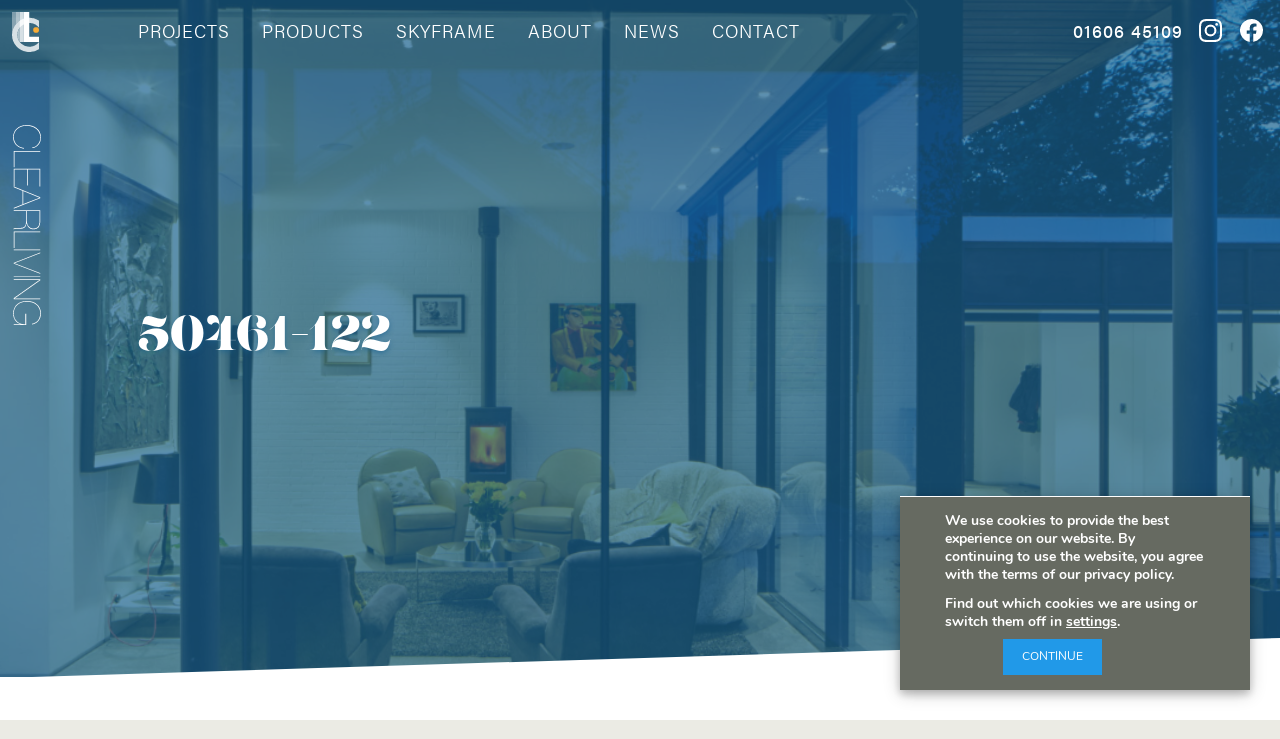

--- FILE ---
content_type: text/html; charset=UTF-8
request_url: https://clear-living.co.uk/project/0007-products_used/attachment/50461-122/
body_size: 12229
content:
<!doctype html>

<html class="no-js"  lang="en-GB">

<head>
	<meta charset="utf-8">
	
	<!-- Force IE to use the latest rendering engine available -->
	<meta http-equiv="X-UA-Compatible" content="IE=edge">

	<!-- Mobile Meta -->
	<meta name="viewport" content="width=device-width, initial-scale=1.0">
	<meta class="foundation-mq">
	
	<!-- If Site Icon isn't set in customizer -->
	
	<link rel="pingback" href="https://clear-living.co.uk/xmlrpc.php">

	<meta name='robots' content='index, follow, max-image-preview:large, max-snippet:-1, max-video-preview:-1' />
	<style>img:is([sizes="auto" i], [sizes^="auto," i]) { contain-intrinsic-size: 3000px 1500px }</style>
	
            <script data-no-defer="1" data-ezscrex="false" data-cfasync="false" data-pagespeed-no-defer data-cookieconsent="ignore">
                var ctPublicFunctions = {"_ajax_nonce":"b5d373e37d","_rest_nonce":"cc81003b3b","_ajax_url":"\/wp-admin\/admin-ajax.php","_rest_url":"https:\/\/clear-living.co.uk\/wp-json\/","data__cookies_type":"none","data__ajax_type":"rest","data__bot_detector_enabled":"1","data__frontend_data_log_enabled":1,"cookiePrefix":"","wprocket_detected":false,"host_url":"clear-living.co.uk","text__ee_click_to_select":"Click to select the whole data","text__ee_original_email":"The complete one is","text__ee_got_it":"Got it","text__ee_blocked":"Blocked","text__ee_cannot_connect":"Cannot connect","text__ee_cannot_decode":"Can not decode email. Unknown reason","text__ee_email_decoder":"CleanTalk email decoder","text__ee_wait_for_decoding":"The magic is on the way!","text__ee_decoding_process":"Please wait a few seconds while we decode the contact data."}
            </script>
        
            <script data-no-defer="1" data-ezscrex="false" data-cfasync="false" data-pagespeed-no-defer data-cookieconsent="ignore">
                var ctPublic = {"_ajax_nonce":"b5d373e37d","settings__forms__check_internal":"0","settings__forms__check_external":"0","settings__forms__force_protection":"0","settings__forms__search_test":"1","settings__forms__wc_add_to_cart":"0","settings__data__bot_detector_enabled":"1","settings__sfw__anti_crawler":0,"blog_home":"https:\/\/clear-living.co.uk\/","pixel__setting":"3","pixel__enabled":false,"pixel__url":null,"data__email_check_before_post":"1","data__email_check_exist_post":"1","data__cookies_type":"none","data__key_is_ok":true,"data__visible_fields_required":true,"wl_brandname":"Anti-Spam by CleanTalk","wl_brandname_short":"CleanTalk","ct_checkjs_key":266734638,"emailEncoderPassKey":"bedb2f5eab8f120e21e56357c38fb06f","bot_detector_forms_excluded":"W10=","advancedCacheExists":false,"varnishCacheExists":false,"wc_ajax_add_to_cart":false}
            </script>
        
	<!-- This site is optimized with the Yoast SEO plugin v26.7 - https://yoast.com/wordpress/plugins/seo/ -->
	<title>50461-122 | Architectural Glass | Clear Living</title>
	<link rel="canonical" href="https://clear-living.co.uk/project/0007-products_used/attachment/50461-122/" />
	<meta property="og:locale" content="en_GB" />
	<meta property="og:type" content="article" />
	<meta property="og:title" content="50461-122 | Architectural Glass | Clear Living" />
	<meta property="og:url" content="https://clear-living.co.uk/project/0007-products_used/attachment/50461-122/" />
	<meta property="og:site_name" content="Architectural Glass | Clear Living" />
	<meta property="og:image" content="https://clear-living.co.uk/project/0007-products_used/attachment/50461-122" />
	<meta property="og:image:width" content="1067" />
	<meta property="og:image:height" content="1600" />
	<meta property="og:image:type" content="image/jpeg" />
	<meta name="twitter:card" content="summary_large_image" />
	<meta name="twitter:site" content="@clear_living" />
	<script type="application/ld+json" class="yoast-schema-graph">{"@context":"https://schema.org","@graph":[{"@type":"WebPage","@id":"https://clear-living.co.uk/project/0007-products_used/attachment/50461-122/","url":"https://clear-living.co.uk/project/0007-products_used/attachment/50461-122/","name":"50461-122 | Architectural Glass | Clear Living","isPartOf":{"@id":"https://clear-living.co.uk/#website"},"primaryImageOfPage":{"@id":"https://clear-living.co.uk/project/0007-products_used/attachment/50461-122/#primaryimage"},"image":{"@id":"https://clear-living.co.uk/project/0007-products_used/attachment/50461-122/#primaryimage"},"thumbnailUrl":"https://clear-living.co.uk/wp-content/uploads/2020/02/50461-122.jpg","datePublished":"2020-02-03T18:10:00+00:00","breadcrumb":{"@id":"https://clear-living.co.uk/project/0007-products_used/attachment/50461-122/#breadcrumb"},"inLanguage":"en-GB","potentialAction":[{"@type":"ReadAction","target":["https://clear-living.co.uk/project/0007-products_used/attachment/50461-122/"]}]},{"@type":"ImageObject","inLanguage":"en-GB","@id":"https://clear-living.co.uk/project/0007-products_used/attachment/50461-122/#primaryimage","url":"https://clear-living.co.uk/wp-content/uploads/2020/02/50461-122.jpg","contentUrl":"https://clear-living.co.uk/wp-content/uploads/2020/02/50461-122.jpg","width":1067,"height":1600},{"@type":"BreadcrumbList","@id":"https://clear-living.co.uk/project/0007-products_used/attachment/50461-122/#breadcrumb","itemListElement":[{"@type":"ListItem","position":1,"name":"Home","item":"https://clear-living.co.uk/"},{"@type":"ListItem","position":2,"name":"Huddersfield, Yorkshire","item":"https://clear-living.co.uk/project/0007-products_used/"},{"@type":"ListItem","position":3,"name":"50461-122"}]},{"@type":"WebSite","@id":"https://clear-living.co.uk/#website","url":"https://clear-living.co.uk/","name":"Architectural Glass | Clear Living","description":"Experts and innovators in architectural glass.","publisher":{"@id":"https://clear-living.co.uk/#organization"},"potentialAction":[{"@type":"SearchAction","target":{"@type":"EntryPoint","urlTemplate":"https://clear-living.co.uk/?s={search_term_string}"},"query-input":{"@type":"PropertyValueSpecification","valueRequired":true,"valueName":"search_term_string"}}],"inLanguage":"en-GB"},{"@type":"Organization","@id":"https://clear-living.co.uk/#organization","name":"Clear Living Limited","url":"https://clear-living.co.uk/","logo":{"@type":"ImageObject","inLanguage":"en-GB","@id":"https://clear-living.co.uk/#/schema/logo/image/","url":"https://clearliving24.wpenginepowered.com/wp-content/uploads/2016/05/CL_icon-300.png","contentUrl":"https://clearliving24.wpenginepowered.com/wp-content/uploads/2016/05/CL_icon-300.png","width":300,"height":300,"caption":"Clear Living Limited"},"image":{"@id":"https://clear-living.co.uk/#/schema/logo/image/"},"sameAs":["https://x.com/clear_living"]}]}</script>
	<!-- / Yoast SEO plugin. -->


<link rel='dns-prefetch' href='//fd.cleantalk.org' />
<link rel="alternate" type="application/rss+xml" title="Architectural Glass | Clear Living &raquo; Feed" href="https://clear-living.co.uk/feed/" />
<link rel="alternate" type="application/rss+xml" title="Architectural Glass | Clear Living &raquo; Comments Feed" href="https://clear-living.co.uk/comments/feed/" />
<link rel='stylesheet' id='wp-block-library-css' href='https://clear-living.co.uk/wp-includes/css/dist/block-library/style.min.css?ver=6.8.3' type='text/css' media='all' />
<style id='classic-theme-styles-inline-css' type='text/css'>
/*! This file is auto-generated */
.wp-block-button__link{color:#fff;background-color:#32373c;border-radius:9999px;box-shadow:none;text-decoration:none;padding:calc(.667em + 2px) calc(1.333em + 2px);font-size:1.125em}.wp-block-file__button{background:#32373c;color:#fff;text-decoration:none}
</style>
<style id='global-styles-inline-css' type='text/css'>
:root{--wp--preset--aspect-ratio--square: 1;--wp--preset--aspect-ratio--4-3: 4/3;--wp--preset--aspect-ratio--3-4: 3/4;--wp--preset--aspect-ratio--3-2: 3/2;--wp--preset--aspect-ratio--2-3: 2/3;--wp--preset--aspect-ratio--16-9: 16/9;--wp--preset--aspect-ratio--9-16: 9/16;--wp--preset--color--black: #000000;--wp--preset--color--cyan-bluish-gray: #abb8c3;--wp--preset--color--white: #ffffff;--wp--preset--color--pale-pink: #f78da7;--wp--preset--color--vivid-red: #cf2e2e;--wp--preset--color--luminous-vivid-orange: #ff6900;--wp--preset--color--luminous-vivid-amber: #fcb900;--wp--preset--color--light-green-cyan: #7bdcb5;--wp--preset--color--vivid-green-cyan: #00d084;--wp--preset--color--pale-cyan-blue: #8ed1fc;--wp--preset--color--vivid-cyan-blue: #0693e3;--wp--preset--color--vivid-purple: #9b51e0;--wp--preset--gradient--vivid-cyan-blue-to-vivid-purple: linear-gradient(135deg,rgba(6,147,227,1) 0%,rgb(155,81,224) 100%);--wp--preset--gradient--light-green-cyan-to-vivid-green-cyan: linear-gradient(135deg,rgb(122,220,180) 0%,rgb(0,208,130) 100%);--wp--preset--gradient--luminous-vivid-amber-to-luminous-vivid-orange: linear-gradient(135deg,rgba(252,185,0,1) 0%,rgba(255,105,0,1) 100%);--wp--preset--gradient--luminous-vivid-orange-to-vivid-red: linear-gradient(135deg,rgba(255,105,0,1) 0%,rgb(207,46,46) 100%);--wp--preset--gradient--very-light-gray-to-cyan-bluish-gray: linear-gradient(135deg,rgb(238,238,238) 0%,rgb(169,184,195) 100%);--wp--preset--gradient--cool-to-warm-spectrum: linear-gradient(135deg,rgb(74,234,220) 0%,rgb(151,120,209) 20%,rgb(207,42,186) 40%,rgb(238,44,130) 60%,rgb(251,105,98) 80%,rgb(254,248,76) 100%);--wp--preset--gradient--blush-light-purple: linear-gradient(135deg,rgb(255,206,236) 0%,rgb(152,150,240) 100%);--wp--preset--gradient--blush-bordeaux: linear-gradient(135deg,rgb(254,205,165) 0%,rgb(254,45,45) 50%,rgb(107,0,62) 100%);--wp--preset--gradient--luminous-dusk: linear-gradient(135deg,rgb(255,203,112) 0%,rgb(199,81,192) 50%,rgb(65,88,208) 100%);--wp--preset--gradient--pale-ocean: linear-gradient(135deg,rgb(255,245,203) 0%,rgb(182,227,212) 50%,rgb(51,167,181) 100%);--wp--preset--gradient--electric-grass: linear-gradient(135deg,rgb(202,248,128) 0%,rgb(113,206,126) 100%);--wp--preset--gradient--midnight: linear-gradient(135deg,rgb(2,3,129) 0%,rgb(40,116,252) 100%);--wp--preset--font-size--small: 13px;--wp--preset--font-size--medium: 20px;--wp--preset--font-size--large: 36px;--wp--preset--font-size--x-large: 42px;--wp--preset--spacing--20: 0.44rem;--wp--preset--spacing--30: 0.67rem;--wp--preset--spacing--40: 1rem;--wp--preset--spacing--50: 1.5rem;--wp--preset--spacing--60: 2.25rem;--wp--preset--spacing--70: 3.38rem;--wp--preset--spacing--80: 5.06rem;--wp--preset--shadow--natural: 6px 6px 9px rgba(0, 0, 0, 0.2);--wp--preset--shadow--deep: 12px 12px 50px rgba(0, 0, 0, 0.4);--wp--preset--shadow--sharp: 6px 6px 0px rgba(0, 0, 0, 0.2);--wp--preset--shadow--outlined: 6px 6px 0px -3px rgba(255, 255, 255, 1), 6px 6px rgba(0, 0, 0, 1);--wp--preset--shadow--crisp: 6px 6px 0px rgba(0, 0, 0, 1);}:where(.is-layout-flex){gap: 0.5em;}:where(.is-layout-grid){gap: 0.5em;}body .is-layout-flex{display: flex;}.is-layout-flex{flex-wrap: wrap;align-items: center;}.is-layout-flex > :is(*, div){margin: 0;}body .is-layout-grid{display: grid;}.is-layout-grid > :is(*, div){margin: 0;}:where(.wp-block-columns.is-layout-flex){gap: 2em;}:where(.wp-block-columns.is-layout-grid){gap: 2em;}:where(.wp-block-post-template.is-layout-flex){gap: 1.25em;}:where(.wp-block-post-template.is-layout-grid){gap: 1.25em;}.has-black-color{color: var(--wp--preset--color--black) !important;}.has-cyan-bluish-gray-color{color: var(--wp--preset--color--cyan-bluish-gray) !important;}.has-white-color{color: var(--wp--preset--color--white) !important;}.has-pale-pink-color{color: var(--wp--preset--color--pale-pink) !important;}.has-vivid-red-color{color: var(--wp--preset--color--vivid-red) !important;}.has-luminous-vivid-orange-color{color: var(--wp--preset--color--luminous-vivid-orange) !important;}.has-luminous-vivid-amber-color{color: var(--wp--preset--color--luminous-vivid-amber) !important;}.has-light-green-cyan-color{color: var(--wp--preset--color--light-green-cyan) !important;}.has-vivid-green-cyan-color{color: var(--wp--preset--color--vivid-green-cyan) !important;}.has-pale-cyan-blue-color{color: var(--wp--preset--color--pale-cyan-blue) !important;}.has-vivid-cyan-blue-color{color: var(--wp--preset--color--vivid-cyan-blue) !important;}.has-vivid-purple-color{color: var(--wp--preset--color--vivid-purple) !important;}.has-black-background-color{background-color: var(--wp--preset--color--black) !important;}.has-cyan-bluish-gray-background-color{background-color: var(--wp--preset--color--cyan-bluish-gray) !important;}.has-white-background-color{background-color: var(--wp--preset--color--white) !important;}.has-pale-pink-background-color{background-color: var(--wp--preset--color--pale-pink) !important;}.has-vivid-red-background-color{background-color: var(--wp--preset--color--vivid-red) !important;}.has-luminous-vivid-orange-background-color{background-color: var(--wp--preset--color--luminous-vivid-orange) !important;}.has-luminous-vivid-amber-background-color{background-color: var(--wp--preset--color--luminous-vivid-amber) !important;}.has-light-green-cyan-background-color{background-color: var(--wp--preset--color--light-green-cyan) !important;}.has-vivid-green-cyan-background-color{background-color: var(--wp--preset--color--vivid-green-cyan) !important;}.has-pale-cyan-blue-background-color{background-color: var(--wp--preset--color--pale-cyan-blue) !important;}.has-vivid-cyan-blue-background-color{background-color: var(--wp--preset--color--vivid-cyan-blue) !important;}.has-vivid-purple-background-color{background-color: var(--wp--preset--color--vivid-purple) !important;}.has-black-border-color{border-color: var(--wp--preset--color--black) !important;}.has-cyan-bluish-gray-border-color{border-color: var(--wp--preset--color--cyan-bluish-gray) !important;}.has-white-border-color{border-color: var(--wp--preset--color--white) !important;}.has-pale-pink-border-color{border-color: var(--wp--preset--color--pale-pink) !important;}.has-vivid-red-border-color{border-color: var(--wp--preset--color--vivid-red) !important;}.has-luminous-vivid-orange-border-color{border-color: var(--wp--preset--color--luminous-vivid-orange) !important;}.has-luminous-vivid-amber-border-color{border-color: var(--wp--preset--color--luminous-vivid-amber) !important;}.has-light-green-cyan-border-color{border-color: var(--wp--preset--color--light-green-cyan) !important;}.has-vivid-green-cyan-border-color{border-color: var(--wp--preset--color--vivid-green-cyan) !important;}.has-pale-cyan-blue-border-color{border-color: var(--wp--preset--color--pale-cyan-blue) !important;}.has-vivid-cyan-blue-border-color{border-color: var(--wp--preset--color--vivid-cyan-blue) !important;}.has-vivid-purple-border-color{border-color: var(--wp--preset--color--vivid-purple) !important;}.has-vivid-cyan-blue-to-vivid-purple-gradient-background{background: var(--wp--preset--gradient--vivid-cyan-blue-to-vivid-purple) !important;}.has-light-green-cyan-to-vivid-green-cyan-gradient-background{background: var(--wp--preset--gradient--light-green-cyan-to-vivid-green-cyan) !important;}.has-luminous-vivid-amber-to-luminous-vivid-orange-gradient-background{background: var(--wp--preset--gradient--luminous-vivid-amber-to-luminous-vivid-orange) !important;}.has-luminous-vivid-orange-to-vivid-red-gradient-background{background: var(--wp--preset--gradient--luminous-vivid-orange-to-vivid-red) !important;}.has-very-light-gray-to-cyan-bluish-gray-gradient-background{background: var(--wp--preset--gradient--very-light-gray-to-cyan-bluish-gray) !important;}.has-cool-to-warm-spectrum-gradient-background{background: var(--wp--preset--gradient--cool-to-warm-spectrum) !important;}.has-blush-light-purple-gradient-background{background: var(--wp--preset--gradient--blush-light-purple) !important;}.has-blush-bordeaux-gradient-background{background: var(--wp--preset--gradient--blush-bordeaux) !important;}.has-luminous-dusk-gradient-background{background: var(--wp--preset--gradient--luminous-dusk) !important;}.has-pale-ocean-gradient-background{background: var(--wp--preset--gradient--pale-ocean) !important;}.has-electric-grass-gradient-background{background: var(--wp--preset--gradient--electric-grass) !important;}.has-midnight-gradient-background{background: var(--wp--preset--gradient--midnight) !important;}.has-small-font-size{font-size: var(--wp--preset--font-size--small) !important;}.has-medium-font-size{font-size: var(--wp--preset--font-size--medium) !important;}.has-large-font-size{font-size: var(--wp--preset--font-size--large) !important;}.has-x-large-font-size{font-size: var(--wp--preset--font-size--x-large) !important;}
:where(.wp-block-post-template.is-layout-flex){gap: 1.25em;}:where(.wp-block-post-template.is-layout-grid){gap: 1.25em;}
:where(.wp-block-columns.is-layout-flex){gap: 2em;}:where(.wp-block-columns.is-layout-grid){gap: 2em;}
:root :where(.wp-block-pullquote){font-size: 1.5em;line-height: 1.6;}
</style>
<link rel='stylesheet' id='categories-images-styles-css' href='https://clear-living.co.uk/wp-content/plugins/categories-images/assets/css/zci-styles.css?ver=3.3.1' type='text/css' media='all' />
<link rel='stylesheet' id='cleantalk-public-css-css' href='https://clear-living.co.uk/wp-content/plugins/cleantalk-spam-protect/css/cleantalk-public.min.css?ver=6.70.1_1768479071' type='text/css' media='all' />
<link rel='stylesheet' id='cleantalk-email-decoder-css-css' href='https://clear-living.co.uk/wp-content/plugins/cleantalk-spam-protect/css/cleantalk-email-decoder.min.css?ver=6.70.1_1768479071' type='text/css' media='all' />
<link rel='stylesheet' id='moove_gdpr_frontend-css' href='https://clear-living.co.uk/wp-content/plugins/gdpr-cookie-compliance/dist/styles/gdpr-main.css?ver=5.0.9' type='text/css' media='all' />
<style id='moove_gdpr_frontend-inline-css' type='text/css'>
#moove_gdpr_cookie_modal,#moove_gdpr_cookie_info_bar,.gdpr_cookie_settings_shortcode_content{font-family:&#039;Nunito&#039;,sans-serif}#moove_gdpr_save_popup_settings_button{background-color:#373737;color:#fff}#moove_gdpr_save_popup_settings_button:hover{background-color:#000}#moove_gdpr_cookie_info_bar .moove-gdpr-info-bar-container .moove-gdpr-info-bar-content a.mgbutton,#moove_gdpr_cookie_info_bar .moove-gdpr-info-bar-container .moove-gdpr-info-bar-content button.mgbutton{background-color:#2d9be5}#moove_gdpr_cookie_modal .moove-gdpr-modal-content .moove-gdpr-modal-footer-content .moove-gdpr-button-holder a.mgbutton,#moove_gdpr_cookie_modal .moove-gdpr-modal-content .moove-gdpr-modal-footer-content .moove-gdpr-button-holder button.mgbutton,.gdpr_cookie_settings_shortcode_content .gdpr-shr-button.button-green{background-color:#2d9be5;border-color:#2d9be5}#moove_gdpr_cookie_modal .moove-gdpr-modal-content .moove-gdpr-modal-footer-content .moove-gdpr-button-holder a.mgbutton:hover,#moove_gdpr_cookie_modal .moove-gdpr-modal-content .moove-gdpr-modal-footer-content .moove-gdpr-button-holder button.mgbutton:hover,.gdpr_cookie_settings_shortcode_content .gdpr-shr-button.button-green:hover{background-color:#fff;color:#2d9be5}#moove_gdpr_cookie_modal .moove-gdpr-modal-content .moove-gdpr-modal-close i,#moove_gdpr_cookie_modal .moove-gdpr-modal-content .moove-gdpr-modal-close span.gdpr-icon{background-color:#2d9be5;border:1px solid #2d9be5}#moove_gdpr_cookie_info_bar span.moove-gdpr-infobar-allow-all.focus-g,#moove_gdpr_cookie_info_bar span.moove-gdpr-infobar-allow-all:focus,#moove_gdpr_cookie_info_bar button.moove-gdpr-infobar-allow-all.focus-g,#moove_gdpr_cookie_info_bar button.moove-gdpr-infobar-allow-all:focus,#moove_gdpr_cookie_info_bar span.moove-gdpr-infobar-reject-btn.focus-g,#moove_gdpr_cookie_info_bar span.moove-gdpr-infobar-reject-btn:focus,#moove_gdpr_cookie_info_bar button.moove-gdpr-infobar-reject-btn.focus-g,#moove_gdpr_cookie_info_bar button.moove-gdpr-infobar-reject-btn:focus,#moove_gdpr_cookie_info_bar span.change-settings-button.focus-g,#moove_gdpr_cookie_info_bar span.change-settings-button:focus,#moove_gdpr_cookie_info_bar button.change-settings-button.focus-g,#moove_gdpr_cookie_info_bar button.change-settings-button:focus{-webkit-box-shadow:0 0 1px 3px #2d9be5;-moz-box-shadow:0 0 1px 3px #2d9be5;box-shadow:0 0 1px 3px #2d9be5}#moove_gdpr_cookie_modal .moove-gdpr-modal-content .moove-gdpr-modal-close i:hover,#moove_gdpr_cookie_modal .moove-gdpr-modal-content .moove-gdpr-modal-close span.gdpr-icon:hover,#moove_gdpr_cookie_info_bar span[data-href]>u.change-settings-button{color:#2d9be5}#moove_gdpr_cookie_modal .moove-gdpr-modal-content .moove-gdpr-modal-left-content #moove-gdpr-menu li.menu-item-selected a span.gdpr-icon,#moove_gdpr_cookie_modal .moove-gdpr-modal-content .moove-gdpr-modal-left-content #moove-gdpr-menu li.menu-item-selected button span.gdpr-icon{color:inherit}#moove_gdpr_cookie_modal .moove-gdpr-modal-content .moove-gdpr-modal-left-content #moove-gdpr-menu li a span.gdpr-icon,#moove_gdpr_cookie_modal .moove-gdpr-modal-content .moove-gdpr-modal-left-content #moove-gdpr-menu li button span.gdpr-icon{color:inherit}#moove_gdpr_cookie_modal .gdpr-acc-link{line-height:0;font-size:0;color:transparent;position:absolute}#moove_gdpr_cookie_modal .moove-gdpr-modal-content .moove-gdpr-modal-close:hover i,#moove_gdpr_cookie_modal .moove-gdpr-modal-content .moove-gdpr-modal-left-content #moove-gdpr-menu li a,#moove_gdpr_cookie_modal .moove-gdpr-modal-content .moove-gdpr-modal-left-content #moove-gdpr-menu li button,#moove_gdpr_cookie_modal .moove-gdpr-modal-content .moove-gdpr-modal-left-content #moove-gdpr-menu li button i,#moove_gdpr_cookie_modal .moove-gdpr-modal-content .moove-gdpr-modal-left-content #moove-gdpr-menu li a i,#moove_gdpr_cookie_modal .moove-gdpr-modal-content .moove-gdpr-tab-main .moove-gdpr-tab-main-content a:hover,#moove_gdpr_cookie_info_bar.moove-gdpr-dark-scheme .moove-gdpr-info-bar-container .moove-gdpr-info-bar-content a.mgbutton:hover,#moove_gdpr_cookie_info_bar.moove-gdpr-dark-scheme .moove-gdpr-info-bar-container .moove-gdpr-info-bar-content button.mgbutton:hover,#moove_gdpr_cookie_info_bar.moove-gdpr-dark-scheme .moove-gdpr-info-bar-container .moove-gdpr-info-bar-content a:hover,#moove_gdpr_cookie_info_bar.moove-gdpr-dark-scheme .moove-gdpr-info-bar-container .moove-gdpr-info-bar-content button:hover,#moove_gdpr_cookie_info_bar.moove-gdpr-dark-scheme .moove-gdpr-info-bar-container .moove-gdpr-info-bar-content span.change-settings-button:hover,#moove_gdpr_cookie_info_bar.moove-gdpr-dark-scheme .moove-gdpr-info-bar-container .moove-gdpr-info-bar-content button.change-settings-button:hover,#moove_gdpr_cookie_info_bar.moove-gdpr-dark-scheme .moove-gdpr-info-bar-container .moove-gdpr-info-bar-content u.change-settings-button:hover,#moove_gdpr_cookie_info_bar span[data-href]>u.change-settings-button,#moove_gdpr_cookie_info_bar.moove-gdpr-dark-scheme .moove-gdpr-info-bar-container .moove-gdpr-info-bar-content a.mgbutton.focus-g,#moove_gdpr_cookie_info_bar.moove-gdpr-dark-scheme .moove-gdpr-info-bar-container .moove-gdpr-info-bar-content button.mgbutton.focus-g,#moove_gdpr_cookie_info_bar.moove-gdpr-dark-scheme .moove-gdpr-info-bar-container .moove-gdpr-info-bar-content a.focus-g,#moove_gdpr_cookie_info_bar.moove-gdpr-dark-scheme .moove-gdpr-info-bar-container .moove-gdpr-info-bar-content button.focus-g,#moove_gdpr_cookie_info_bar.moove-gdpr-dark-scheme .moove-gdpr-info-bar-container .moove-gdpr-info-bar-content a.mgbutton:focus,#moove_gdpr_cookie_info_bar.moove-gdpr-dark-scheme .moove-gdpr-info-bar-container .moove-gdpr-info-bar-content button.mgbutton:focus,#moove_gdpr_cookie_info_bar.moove-gdpr-dark-scheme .moove-gdpr-info-bar-container .moove-gdpr-info-bar-content a:focus,#moove_gdpr_cookie_info_bar.moove-gdpr-dark-scheme .moove-gdpr-info-bar-container .moove-gdpr-info-bar-content button:focus,#moove_gdpr_cookie_info_bar.moove-gdpr-dark-scheme .moove-gdpr-info-bar-container .moove-gdpr-info-bar-content span.change-settings-button.focus-g,span.change-settings-button:focus,button.change-settings-button.focus-g,button.change-settings-button:focus,#moove_gdpr_cookie_info_bar.moove-gdpr-dark-scheme .moove-gdpr-info-bar-container .moove-gdpr-info-bar-content u.change-settings-button.focus-g,#moove_gdpr_cookie_info_bar.moove-gdpr-dark-scheme .moove-gdpr-info-bar-container .moove-gdpr-info-bar-content u.change-settings-button:focus{color:#2d9be5}#moove_gdpr_cookie_modal .moove-gdpr-branding.focus-g span,#moove_gdpr_cookie_modal .moove-gdpr-modal-content .moove-gdpr-tab-main a.focus-g,#moove_gdpr_cookie_modal .moove-gdpr-modal-content .moove-gdpr-tab-main .gdpr-cd-details-toggle.focus-g{color:#2d9be5}#moove_gdpr_cookie_modal.gdpr_lightbox-hide{display:none}#moove_gdpr_cookie_info_bar .moove-gdpr-info-bar-container .moove-gdpr-info-bar-content a.mgbutton,#moove_gdpr_cookie_info_bar .moove-gdpr-info-bar-container .moove-gdpr-info-bar-content button.mgbutton,#moove_gdpr_cookie_modal .moove-gdpr-modal-content .moove-gdpr-modal-footer-content .moove-gdpr-button-holder a.mgbutton,#moove_gdpr_cookie_modal .moove-gdpr-modal-content .moove-gdpr-modal-footer-content .moove-gdpr-button-holder button.mgbutton,.gdpr-shr-button,#moove_gdpr_cookie_info_bar .moove-gdpr-infobar-close-btn{border-radius:0}
</style>
<link rel='stylesheet' id='site-css-css' href='https://clear-living.co.uk/wp-content/themes/cl-jwp/assets/css/style.css?ver=6.8.3' type='text/css' media='all' />
<script type="text/javascript" src="https://clear-living.co.uk/wp-content/plugins/cleantalk-spam-protect/js/apbct-public-bundle.min.js?ver=6.70.1_1768479071" id="apbct-public-bundle.min-js-js"></script>
<script type="text/javascript" src="https://fd.cleantalk.org/ct-bot-detector-wrapper.js?ver=6.70.1" id="ct_bot_detector-js" defer="defer" data-wp-strategy="defer"></script>
<script type="text/javascript" src="https://clear-living.co.uk/wp-includes/js/jquery/jquery.min.js?ver=3.7.1" id="jquery-core-js"></script>
<script type="text/javascript" src="https://clear-living.co.uk/wp-includes/js/jquery/jquery-migrate.min.js?ver=3.4.1" id="jquery-migrate-js"></script>
<link rel="https://api.w.org/" href="https://clear-living.co.uk/wp-json/" /><link rel="alternate" title="JSON" type="application/json" href="https://clear-living.co.uk/wp-json/wp/v2/media/2223" /><link rel='shortlink' href='https://clear-living.co.uk/?p=2223' />
<link rel="alternate" title="oEmbed (JSON)" type="application/json+oembed" href="https://clear-living.co.uk/wp-json/oembed/1.0/embed?url=https%3A%2F%2Fclear-living.co.uk%2Fproject%2F0007-products_used%2Fattachment%2F50461-122%2F" />
<link rel="alternate" title="oEmbed (XML)" type="text/xml+oembed" href="https://clear-living.co.uk/wp-json/oembed/1.0/embed?url=https%3A%2F%2Fclear-living.co.uk%2Fproject%2F0007-products_used%2Fattachment%2F50461-122%2F&#038;format=xml" />
<!-- Google Tag Manager -->
<script>(function(w,d,s,l,i){w[l]=w[l]||[];w[l].push({'gtm.start':
new Date().getTime(),event:'gtm.js'});var f=d.getElementsByTagName(s)[0],
j=d.createElement(s),dl=l!='dataLayer'?'&l='+l:'';j.async=true;j.src=
'https://www.googletagmanager.com/gtm.js?id='+i+dl;f.parentNode.insertBefore(j,f);
})(window,document,'script','dataLayer','GTM-NQT9333');</script>
<!-- End Google Tag Manager -->
<link rel="icon" href="https://clear-living.co.uk/wp-content/uploads/2018/03/cropped-cl-favicon@3x-150x150.png" sizes="32x32" />
<link rel="icon" href="https://clear-living.co.uk/wp-content/uploads/2018/03/cropped-cl-favicon@3x-300x300.png" sizes="192x192" />
<link rel="apple-touch-icon" href="https://clear-living.co.uk/wp-content/uploads/2018/03/cropped-cl-favicon@3x-300x300.png" />
<meta name="msapplication-TileImage" content="https://clear-living.co.uk/wp-content/uploads/2018/03/cropped-cl-favicon@3x-300x300.png" />

	<script>
	  (function(d) {
	    var config = {
	      kitId: 'pbp6cxb',
	      scriptTimeout: 3000,
	      async: true
	    },
	    h=d.documentElement,t=setTimeout(function(){h.className=h.className.replace(/\bwf-loading\b/g,"")+" wf-inactive";},config.scriptTimeout),tk=d.createElement	("script"),f=false,s=d.getElementsByTagName("script")[0],a;h.className+=" wf-loading";tk.src='https://use.typekit.net/'+config.kitId+'.js';tk.async=	true;tk.onload=tk.onreadystatechange=function(){a=this.readyState;if(f||a&&a!="complete"&&a!="loaded")return;f=true;clearTimeout(t);try{Typekit.load(	config)}catch(e){}};s.parentNode.insertBefore(tk,s)
	  })(document);
	</script>

	</head>

<!-- Uncomment this line if using the Off-Canvas Menu --> 
	
<body class="attachment wp-singular attachment-template-default single single-attachment postid-2223 attachmentid-2223 attachment-jpeg wp-theme-cl-jwp">
			
	<header id="navigation" class="header sticky-container" data-sticky-container role="banner">
			
		 
<div class="top-bar" id="top-bar-menu">

	<a class="site-logo float-left" href="https://clear-living.co.uk" title="HOME">Architectural Glass | Clear Living</a>
	<a id="hamburger" class="menu-icon float-right hide-for-large" type="button">
  		<span></span>
  		<span></span>
  		<span></span>
  	</a>

  	<div class="row expanded">
  		<div class="large-8 small-6 large-offset-1 columns">
		<ul id="menu-primary-navigation" class="dropdown menu float-left" data-dropdown-menu><li id="menu-item-1027" class="menu-item menu-item-type-post_type_archive menu-item-object-projects menu-item-1027"><a href="https://clear-living.co.uk/projects/">Projects</a></li>
<li id="menu-item-1711" class="menu-item menu-item-type-post_type_archive menu-item-object-products menu-item-1711"><a href="https://clear-living.co.uk/products/">Products</a></li>
<li id="menu-item-3022" class="menu-item menu-item-type-custom menu-item-object-custom menu-item-3022"><a href="https://clear-living.co.uk/products/sky-frame/">Skyframe</a></li>
<li id="menu-item-1671" class="menu-item menu-item-type-post_type menu-item-object-page menu-item-1671"><a href="https://clear-living.co.uk/about/">About</a></li>
<li id="menu-item-1803" class="menu-item menu-item-type-post_type menu-item-object-page current_page_parent menu-item-1803"><a href="https://clear-living.co.uk/news/">News</a></li>
<li id="menu-item-141" class="menu-item menu-item-type-post_type menu-item-object-page menu-item-141"><a href="https://clear-living.co.uk/contact/">Contact</a></li>
</ul>		</div>
		<div class="large-3 small-6 columns">
			<ul id="menu-telephone" class="menu float-right"><li id="menu-item-1415" class="menu-item menu-item-type-custom menu-item-object-custom menu-item-1415"><a href="tel:0044160645109">01606 45109</a></li>
<li id="menu-item-2142" class="icon-social-ig menu-item menu-item-type-custom menu-item-object-custom menu-item-2142"><a href="https://www.instagram.com/clearlivinglimited/">IG</a></li>
<li id="menu-item-2143" class="icon-social-fb menu-item menu-item-type-custom menu-item-object-custom menu-item-2143"><a href="https://www.facebook.com/clearlivinglimited/">FB</a></li>
</ul>		</div>
  	</div>
	
</div>
	 
	</header> <!-- end .header -->
	<section id="hero">
				<div class="static-background" style="background-image: url('https://clear-living.co.uk/wp-content/themes/cl-jwp/assets/images/default-feature.jpg')" ></div>
		
		<div class="row intro-text center-v">
			<div class="xlarge-8 large-9 medium-11 xxlarge-offset-2 large-offset-1 medium-offset-0 columns">
	
				<h1 itemprop="headline">50461-122</h1>	
			</div>
		</div><!-- end intro-text -->

		<svg class="logotype show-for-large" xmlns="http://www.w3.org/2000/svg" viewBox="0 0 27 193.8"><path d="M6.4 21.8A11.3 11.3 0 0 1 3 19.5a10.2 10.2 0 0 1-2.2-3.4 11.6 11.6 0 0 1-.8-4.4A11.1 11.1 0 0 1 1 7a10.9 10.9 0 0 1 2.7-3.7A12.8 12.8 0 0 1 7.9.9a15.8 15.8 0 0 1 5.4-.9 18 18 0 0 1 4.8.7 13.5 13.5 0 0 1 4.4 2.1 11.2 11.2 0 0 1 3.3 3.8 11.5 11.5 0 0 1 1.2 5.5 11 11 0 0 1-.8 4.5 10.5 10.5 0 0 1-2.2 3.2 9.2 9.2 0 0 1-2.7 1.9 7 7 0 0 1-2.6.7v-.7a7 7 0 0 0 2.8-.8 8.6 8.6 0 0 0 2.4-2 10 10 0 0 0 1.8-3 10.4 10.4 0 0 0 .7-3.8A10.4 10.4 0 0 0 25 6.8a10.9 10.9 0 0 0-3.2-3.5 13.3 13.3 0 0 0-4.2-1.9 17 17 0 0 0-4.3-.7 15.5 15.5 0 0 0-4.7.7 12.1 12.1 0 0 0-4 2.1A10.7 10.7 0 0 0 1.7 7a10 10 0 0 0-1 4.6 10.8 10.8 0 0 0 .8 4.2 9.6 9.6 0 0 0 2 3.2 10.6 10.6 0 0 0 3.2 2.2 14.3 14.3 0 0 0 4 1.1v.7a15.4 15.4 0 0 1-4.3-1.2M.6 40.9V25.1h25.8v.7H1.3v15.1H.6m.7 18.8H.6V42.5h25.8v17.1h-.7V43.2H14.4v15.4h-.7V43.2H1.3v16.5"/><path d="M.6 60.3v-.8L26.4 70v.9L.6 81.1v-.8l8.5-3.4V63.8zm25.1 10.2L9.8 64v12.6zM.6 82.7h25.8v10.5q0 4-1.6 5.9a6.4 6.4 0 0 1-5 2 6.2 6.2 0 0 1-4.3-1.4 7.4 7.4 0 0 1-2.3-4.2H13a7.5 7.5 0 0 1-.8 2.6 4.1 4.1 0 0 1-1.5 1.6 5.7 5.7 0 0 1-2.1.7l-2.8.2h-3l-1.4.2-.9.3v-.8l1.1-.3 1.4-.2h3l2.8-.2a4.4 4.4 0 0 0 2.1-1 4.6 4.6 0 0 0 1.3-2.1 11.5 11.5 0 0 0 .5-3.6v-9.5H.6v-.7zM13.4 93a10.4 10.4 0 0 0 .4 2.8 6.5 6.5 0 0 0 1.2 2.3 5.9 5.9 0 0 0 2 1.6 6.4 6.4 0 0 0 2.9.6 5.7 5.7 0 0 0 4.3-1.7q1.5-1.6 1.5-5.3v-10H13.4V93zM.6 119.1v-15.8h25.8v.7H1.3v15.1H.6m0 1.6h25.8v.72H.6zm25.8 23.5L.6 134.3v-.7l25.8-10.1v.7l-24.9 9.7v.1l24.9 9.5v.7m-25.8 2h25.8v.72H.6zm25.8 4.3L1.5 168.1v.1h24.9v.7H.6v-1.1l24.9-17.6v-.1H.6v-.7h25.8v1.1M12.7 183v10.7H.6v-.7H7a9.5 9.5 0 0 1-5.1-3.8 11.4 11.4 0 0 1-1.9-6.5 12.2 12.2 0 0 1 1.1-5.2 10.8 10.8 0 0 1 2.9-3.9 12.5 12.5 0 0 1 4.3-2.3 17.3 17.3 0 0 1 5.2-.8 16.5 16.5 0 0 1 5.3.8 12.9 12.9 0 0 1 4.3 2.4 11.1 11.1 0 0 1 2.9 3.8 11.9 11.9 0 0 1 1 5.1 12.5 12.5 0 0 1-.6 4 10.1 10.1 0 0 1-1.8 3.2 9.4 9.4 0 0 1-2.7 2.3 10.9 10.9 0 0 1-3.6 1.2v-.7a10 10 0 0 0 3.3-1.2 9.2 9.2 0 0 0 2.5-2.1 9.3 9.3 0 0 0 1.6-3 11.7 11.7 0 0 0 .6-3.7 11.1 11.1 0 0 0-1-4.8 10.6 10.6 0 0 0-2.7-3.6 12 12 0 0 0-4.1-2.2 16 16 0 0 0-5-.8 16.7 16.7 0 0 0-5 .7 11.7 11.7 0 0 0-4.1 2.2 10.3 10.3 0 0 0-2.7 3.6 11.6 11.6 0 0 0-1 5 10.8 10.8 0 0 0 .7 4 10.1 10.1 0 0 0 2.1 3.3 9.5 9.5 0 0 0 3.1 2.2 9.8 9.8 0 0 0 4 .8h1.3v-10h.7z"/></svg>
	</section><!-- end #hero -->

	<section id="content">
		<main id="main" role="main">
			
			<article id="post-2223" class="post-2223 attachment type-attachment status-inherit hentry" role="article" itemscope itemtype="http://schema.org/BlogPosting">

				<div class="the-content">
				 	<svg class="bg-skew" xmlns="http://www.w3.org/2000/svg" viewBox="0 0 1024 20" preserveAspectRatio="none"><polygon points="1024 20 0 20 1024 0 1024 20"/></svg>	
					<div class="row">
				 		<div class="large-8 medium-8 small-10 large-offset-2 medium-offset-2 small-offset-1">

				 		 
							<header class="article-header">	
								<p class="byline">
									February 3, 2020								</p>	
							</header> <!-- end article header -->
											
							<section class="entry-content" itemprop="articleBody">
								<p class="attachment"><a href='https://clear-living.co.uk/wp-content/uploads/2020/02/50461-122.jpg'><img fetchpriority="high" decoding="async" width="300" height="450" src="https://clear-living.co.uk/wp-content/uploads/2020/02/50461-122-300x450.jpg" class="attachment-medium size-medium" alt="" srcset="https://clear-living.co.uk/wp-content/uploads/2020/02/50461-122-300x450.jpg 300w, https://clear-living.co.uk/wp-content/uploads/2020/02/50461-122-800x1200.jpg 800w, https://clear-living.co.uk/wp-content/uploads/2020/02/50461-122-1024x1536.jpg 1024w, https://clear-living.co.uk/wp-content/uploads/2020/02/50461-122-400x600.jpg 400w, https://clear-living.co.uk/wp-content/uploads/2020/02/50461-122-200x300.jpg 200w, https://clear-living.co.uk/wp-content/uploads/2020/02/50461-122-420x630.jpg 420w, https://clear-living.co.uk/wp-content/uploads/2020/02/50461-122.jpg 1067w" sizes="(max-width: 300px) 100vw, 300px" /></a></p>
								
							</section> <!-- end article section -->
												
							<footer class="article-footer">
								By Kristian Hansen															</footer> <!-- end article footer -->

														
						</div>
					</div>

				</div><!-- end the-content -->	


				<div id="sidebar" class="sidebar" role="complementary">

	<svg class="bg-skew" xmlns="http://www.w3.org/2000/svg" viewBox="0 0 1024 20" preserveAspectRatio="none"><polygon points="1024 20 0 20 1024 0 1024 20"/></svg><div class="row"><div id="text-4" class="xlarge-6 large-8 small-10 xlarge-offset-3 large-offset-2 small-offset-1 columns widget widget_text">			<div class="textwidget"><p class="text-center"><a href="/contact/" title="Contact Clear Living">Make an enquiry</a><br class="show-for-small-only" /> or call <a href="tel:0044160645109">01606 45109</a></p></div>
		</div></div>
</div>																		
			</article> <!-- end article -->
	
			</main> <!-- end #main -->
	</section> <!-- end #content -->

			
			<footer class="footer" role="contentinfo">
				<svg class="bg-skew" xmlns="http://www.w3.org/2000/svg" viewBox="0 0 1024 20" preserveAspectRatio="none"><polygon points="1024 20 0 20 1024 0 1024 20"/></svg>
				<div id="inner-footer">
					
					<div class="expanded row">
						<div class="large-12 xxlarge-10 xxlarge-offset-1">
							<p class="text-center">Clear Living are proud to be featured in the following publications:</p>						</div>
					</div>
					
					<div id="media-feature" class="expanded row" data-equalizer data-equalize-by-row="true" data-equalize-on="medium">
														
								<div>
									<a data-equalizer-watch href="https://clear-living.co.uk/media/"><img src="http://clearliving24.wpenginepowered.com/wp-content/uploads/2016/05/media-cheshire_life.png"  alt="Clear Living Featured" /></a>
								</div>

																
								<div>
									<a data-equalizer-watch href="https://clear-living.co.uk/media/"><img src="http://clearliving24.wpenginepowered.com/wp-content/uploads/2016/05/media-grand_designs.png"  alt="Clear Living Featured" /></a>
								</div>

																
								<div>
									<a data-equalizer-watch href="https://clear-living.co.uk/media/"><img src="http://clearliving24.wpenginepowered.com/wp-content/uploads/2016/05/media-ibuild.png"  alt="Clear Living Featured" /></a>
								</div>

																
								<div>
									<a data-equalizer-watch href="https://clear-living.co.uk/media/"><img src="http://clearliving24.wpenginepowered.com/wp-content/uploads/2016/05/media-sunday_times.png"  alt="Clear Living Featured" /></a>
								</div>

																
								<div>
									<a data-equalizer-watch href="https://clear-living.co.uk/media/"><img src="http://clearliving24.wpenginepowered.com/wp-content/uploads/2016/05/media-wallpaper.png"  alt="Clear Living Featured" /></a>
								</div>

								    				</div>

    			</div>
	
				<div class="expanded row">
					<div class="medium-7 columns">
						<nav role="navigation">
							<ul id="menu-utility-navigation" class="menu medium-horizontal"><li id="menu-item-1783" class="menu-item menu-item-type-post_type menu-item-object-page menu-item-1783"><a href="https://clear-living.co.uk/about/">About</a></li>
<li id="menu-item-574" class="menu-item menu-item-type-post_type menu-item-object-page menu-item-574"><a href="https://clear-living.co.uk/legal/">Legal</a></li>
<li id="menu-item-562" class="menu-item menu-item-type-post_type menu-item-object-page menu-item-privacy-policy menu-item-562"><a href="https://clear-living.co.uk/privacy-policy/">Privacy Policy</a></li>
<li id="menu-item-2119" class="menu-item-cookies menu-item menu-item-type-custom menu-item-object-custom menu-item-2119"><a href="/#gdpr_cookie_modal">Cookie Settings</a></li>
</ul>						</nav>
					</div>
					<div class="medium-5 columns">
						<p class="source-org copyright">Clear Living Limited &copy; 2026</p>
					</div>
				</div>
					
			</div><!-- end #inner-footer -->
		</footer> <!-- end .footer -->

	<script type="speculationrules">
{"prefetch":[{"source":"document","where":{"and":[{"href_matches":"\/*"},{"not":{"href_matches":["\/wp-*.php","\/wp-admin\/*","\/wp-content\/uploads\/*","\/wp-content\/*","\/wp-content\/plugins\/*","\/wp-content\/themes\/cl-jwp\/*","\/*\\?(.+)"]}},{"not":{"selector_matches":"a[rel~=\"nofollow\"]"}},{"not":{"selector_matches":".no-prefetch, .no-prefetch a"}}]},"eagerness":"conservative"}]}
</script>
<!-- Google Tag Manager (noscript) -->
<noscript>
<iframe src="https://www.googletagmanager.com/ns.html?id=GTM-NQT9333"
height="0" width="0" style="display:none;visibility:hidden">
</iframe>
</noscript>

<!-- End Google Tag Manager (noscript) -->
	<!--copyscapeskip-->
	<aside id="moove_gdpr_cookie_info_bar" class="moove-gdpr-info-bar-hidden moove-gdpr-align-center moove-gdpr-dark-scheme gdpr_infobar_postion_bottom" aria-label="GDPR Cookie Banner" style="display: none;">
	<div class="moove-gdpr-info-bar-container">
		<div class="moove-gdpr-info-bar-content">
		
<div class="moove-gdpr-cookie-notice">
  <p>We use cookies to provide the best experience on our website. By continuing to use the website, you agree with the terms of our privacy policy.</p>
<p>Find out which cookies we are using or switch them off in <button  aria-haspopup="true" data-href="#moove_gdpr_cookie_modal" class="change-settings-button">settings</button>.</p>
</div>
<!--  .moove-gdpr-cookie-notice -->
		
<div class="moove-gdpr-button-holder">
			<button class="mgbutton moove-gdpr-infobar-allow-all gdpr-fbo-0" aria-label="Continue" >Continue</button>
		</div>
<!--  .button-container -->
		</div>
		<!-- moove-gdpr-info-bar-content -->
	</div>
	<!-- moove-gdpr-info-bar-container -->
	</aside>
	<!-- #moove_gdpr_cookie_info_bar -->
	<!--/copyscapeskip-->
<script type="text/javascript" id="donot-sell-form-js-extra">
/* <![CDATA[ */
var localized_donot_sell_form = {"admin_donot_sell_ajax_url":"https:\/\/clear-living.co.uk\/wp-admin\/admin-ajax.php"};
/* ]]> */
</script>
<script type="text/javascript" src="https://clear-living.co.uk/wp-content/plugins/gdpr-framework/assets/js/gdpr-donotsell.js?ver=2.2.0" id="donot-sell-form-js"></script>
<script type="text/javascript" id="moove_gdpr_frontend-js-extra">
/* <![CDATA[ */
var moove_frontend_gdpr_scripts = {"ajaxurl":"https:\/\/clear-living.co.uk\/wp-admin\/admin-ajax.php","post_id":"2223","plugin_dir":"https:\/\/clear-living.co.uk\/wp-content\/plugins\/gdpr-cookie-compliance","show_icons":"all","is_page":"","ajax_cookie_removal":"false","strict_init":"2","enabled_default":{"strict":1,"third_party":0,"advanced":0,"performance":0,"preference":0},"geo_location":"false","force_reload":"false","is_single":"1","hide_save_btn":"false","current_user":"0","cookie_expiration":"365","script_delay":"2000","close_btn_action":"1","close_btn_rdr":"","scripts_defined":"{\"cache\":true,\"header\":\"\",\"body\":\"\",\"footer\":\"\",\"thirdparty\":{\"header\":\"<!-- Global site tag (gtag.js) - Google Analytics -->\\r\\n<script data-gdpr async src=\\\"https:\\\/\\\/www.googletagmanager.com\\\/gtag\\\/js?id=UA-4358483-2\\\"><\\\/script>\\r\\n<script data-gdpr>\\r\\n  window.dataLayer = window.dataLayer || [];\\r\\n  function gtag(){dataLayer.push(arguments);}\\r\\n  gtag('js', new Date());\\r\\n\\r\\n  gtag('config', 'UA-4358483-2', { 'anonymize_ip': true });\\r\\n<\\\/script>\\r\\n\",\"body\":\"\",\"footer\":\"\"},\"strict\":{\"header\":\"\",\"body\":\"\",\"footer\":\"\"},\"advanced\":{\"header\":\"\",\"body\":\"\",\"footer\":\"\"}}","gdpr_scor":"true","wp_lang":"","wp_consent_api":"false","gdpr_nonce":"549a0050dc"};
/* ]]> */
</script>
<script type="text/javascript" src="https://clear-living.co.uk/wp-content/plugins/gdpr-cookie-compliance/dist/scripts/main.js?ver=5.0.9" id="moove_gdpr_frontend-js"></script>
<script type="text/javascript" id="moove_gdpr_frontend-js-after">
/* <![CDATA[ */
var gdpr_consent__strict = "false"
var gdpr_consent__thirdparty = "false"
var gdpr_consent__advanced = "false"
var gdpr_consent__performance = "false"
var gdpr_consent__preference = "false"
var gdpr_consent__cookies = ""
/* ]]> */
</script>
<script type="text/javascript" src="https://clear-living.co.uk/wp-content/themes/cl-jwp/vendor/what-input/what-input.min.js?ver=6.8.3&#039; defer=&#039;defer" id="what-input-js"></script>
<script type="text/javascript" src="https://clear-living.co.uk/wp-content/themes/cl-jwp/assets/js/foundation.min.js?ver=6.2&#039; defer=&#039;defer" id="foundation-js-js"></script>
<script type="text/javascript" src="https://clear-living.co.uk/wp-content/themes/cl-jwp/vendor/fancybox/js/jquery.fancybox.pack.js?ver=6.8.3&#039; defer=&#039;defer" id="fancybox-js"></script>
<script type="text/javascript" src="https://clear-living.co.uk/wp-content/themes/cl-jwp/assets/js/scripts.js?ver=6.8.3&#039; defer=&#039;defer" id="site-js-js"></script>
<script type="text/javascript" src="https://clear-living.co.uk/wp-includes/js/imagesloaded.min.js?ver=5.0.0" id="imagesloaded-js"></script>
<script type="text/javascript" src="https://clear-living.co.uk/wp-includes/js/masonry.min.js?ver=4.2.2" id="masonry-js"></script>
<script type="text/javascript" src="https://clear-living.co.uk/wp-content/themes/cl-jwp/assets/js/conditionally_loaded/masonry.min.js?ver=6.8.3&#039; defer=&#039;defer" id="site-masonry-js"></script>

    
	<!--copyscapeskip-->
	<!-- V1 -->
	<dialog id="moove_gdpr_cookie_modal" class="gdpr_lightbox-hide" aria-modal="true" aria-label="GDPR Settings Screen">
	<div class="moove-gdpr-modal-content moove-clearfix logo-position-left moove_gdpr_modal_theme_v1">
		    
		<button class="moove-gdpr-modal-close" autofocus aria-label="Close GDPR Cookie Settings">
			<span class="gdpr-sr-only">Close GDPR Cookie Settings</span>
			<span class="gdpr-icon moovegdpr-arrow-close"></span>
		</button>
				<div class="moove-gdpr-modal-left-content">
		
<div class="moove-gdpr-company-logo-holder">
	<img src="http://clearliving24.wpenginepowered.com/wp-content/plugins/gdpr-cookie-compliance/dist/images/moove-logo.png" alt="Architectural Glass | Clear Living"     class="img-responsive" />
</div>
<!--  .moove-gdpr-company-logo-holder -->
		<ul id="moove-gdpr-menu">
			
<li class="menu-item-on menu-item-privacy_overview menu-item-selected">
	<button data-href="#privacy_overview" class="moove-gdpr-tab-nav" aria-label="Privacy Overview">
	<span class="gdpr-nav-tab-title">Privacy Overview</span>
	</button>
</li>

	<li class="menu-item-strict-necessary-cookies menu-item-off">
	<button data-href="#strict-necessary-cookies" class="moove-gdpr-tab-nav" aria-label="Strictly Necessary Cookies">
		<span class="gdpr-nav-tab-title">Strictly Necessary Cookies</span>
	</button>
	</li>


	<li class="menu-item-off menu-item-third_party_cookies">
	<button data-href="#third_party_cookies" class="moove-gdpr-tab-nav" aria-label="Analytics">
		<span class="gdpr-nav-tab-title">Analytics</span>
	</button>
	</li>



	<li class="menu-item-moreinfo menu-item-off">
	<button data-href="#cookie_policy_modal" class="moove-gdpr-tab-nav" aria-label="Cookie Policy">
		<span class="gdpr-nav-tab-title">Cookie Policy</span>
	</button>
	</li>
		</ul>
		
<div class="moove-gdpr-branding-cnt">
			<a href="https://wordpress.org/plugins/gdpr-cookie-compliance/" rel="noopener noreferrer" target="_blank" class='moove-gdpr-branding'>Powered by&nbsp; <span>GDPR Cookie Compliance</span></a>
		</div>
<!--  .moove-gdpr-branding -->
		</div>
		<!--  .moove-gdpr-modal-left-content -->
		<div class="moove-gdpr-modal-right-content">
		<div class="moove-gdpr-modal-title">
			 
		</div>
		<!-- .moove-gdpr-modal-ritle -->
		<div class="main-modal-content">

			<div class="moove-gdpr-tab-content">
			
<div id="privacy_overview" class="moove-gdpr-tab-main">
		<span class="tab-title">Privacy Overview</span>
		<div class="moove-gdpr-tab-main-content">
	<p>Clear Living Limited is committed to safeguarding your privacy. By using this site or/and our services, you consent to the Processing of your Personal Data as described in this <a href="https://clearliving24.wpenginepowered.com/privacy-policy/">Privacy Policy</a>.</p>
<p>This website uses cookies so that we can provide you with the best user experience possible. You can adjust all of your cookie settings by navigating the tabs in this panel.</p>
		</div>
	<!--  .moove-gdpr-tab-main-content -->

</div>
<!-- #privacy_overview -->
			
  <div id="strict-necessary-cookies" class="moove-gdpr-tab-main" style="display:none">
    <span class="tab-title">Strictly Necessary Cookies</span>
    <div class="moove-gdpr-tab-main-content">
      <p>Strictly Necessary Cookie should be enabled at all times so that we can save your preferences for cookie settings.</p>
      <div class="moove-gdpr-status-bar ">
        <div class="gdpr-cc-form-wrap">
          <div class="gdpr-cc-form-fieldset">
            <label class="cookie-switch" for="moove_gdpr_strict_cookies">    
              <span class="gdpr-sr-only">Enable or Disable Cookies</span>        
              <input type="checkbox" aria-label="Strictly Necessary Cookies"  value="check" name="moove_gdpr_strict_cookies" id="moove_gdpr_strict_cookies">
              <span class="cookie-slider cookie-round gdpr-sr" data-text-enable="Enabled" data-text-disabled="Disabled">
                <span class="gdpr-sr-label">
                  <span class="gdpr-sr-enable">Enabled</span>
                  <span class="gdpr-sr-disable">Disabled</span>
                </span>
              </span>
            </label>
          </div>
          <!-- .gdpr-cc-form-fieldset -->
        </div>
        <!-- .gdpr-cc-form-wrap -->
      </div>
      <!-- .moove-gdpr-status-bar -->
                                              
    </div>
    <!--  .moove-gdpr-tab-main-content -->
  </div>
  <!-- #strict-necesarry-cookies -->
			
  <div id="third_party_cookies" class="moove-gdpr-tab-main" style="display:none">
    <span class="tab-title">Analytics</span>
    <div class="moove-gdpr-tab-main-content">
      <p>This website uses Google Analytics to collect anonymous information such as the number of visitors to the site, and the most popular pages.</p>
<p>Keeping this cookie enabled helps us to improve our website.</p>
      <div class="moove-gdpr-status-bar">
        <div class="gdpr-cc-form-wrap">
          <div class="gdpr-cc-form-fieldset">
            <label class="cookie-switch" for="moove_gdpr_performance_cookies">    
              <span class="gdpr-sr-only">Enable or Disable Cookies</span>     
              <input type="checkbox" aria-label="Analytics" value="check" name="moove_gdpr_performance_cookies" id="moove_gdpr_performance_cookies" disabled>
              <span class="cookie-slider cookie-round gdpr-sr" data-text-enable="Enabled" data-text-disabled="Disabled">
                <span class="gdpr-sr-label">
                  <span class="gdpr-sr-enable">Enabled</span>
                  <span class="gdpr-sr-disable">Disabled</span>
                </span>
              </span>
            </label>
          </div>
          <!-- .gdpr-cc-form-fieldset -->
        </div>
        <!-- .gdpr-cc-form-wrap -->
      </div>
      <!-- .moove-gdpr-status-bar -->
             
    </div>
    <!--  .moove-gdpr-tab-main-content -->
  </div>
  <!-- #third_party_cookies -->
			
									
	<div id="cookie_policy_modal" class="moove-gdpr-tab-main" style="display:none">
	<span class="tab-title">Cookie Policy</span>
	<div class="moove-gdpr-tab-main-content">
		<p>Cookie information is stored in your browser and performs functions such as recognising you when you return to our website and helping our team to understand which sections of the website you find most interesting and useful.</p>
<p>More information can be found in our <a href="https://clearliving24.wpenginepowered.com/privacy-policy/">Privacy Policy</a>.</p>
<p>&nbsp;</p>
		 
	</div>
	<!--  .moove-gdpr-tab-main-content -->
	</div>
			</div>
			<!--  .moove-gdpr-tab-content -->
		</div>
		<!--  .main-modal-content -->
		<div class="moove-gdpr-modal-footer-content">
			<div class="moove-gdpr-button-holder">
						<button class="mgbutton moove-gdpr-modal-allow-all button-visible" aria-label="Enable All">Enable All</button>
								<button class="mgbutton moove-gdpr-modal-save-settings button-visible" aria-label="Save Changes">Save Changes</button>
				</div>
<!--  .moove-gdpr-button-holder -->
		</div>
		<!--  .moove-gdpr-modal-footer-content -->
		</div>
		<!--  .moove-gdpr-modal-right-content -->

		<div class="moove-clearfix"></div>

	</div>
	<!--  .moove-gdpr-modal-content -->
	</dialog>
	<!-- #moove_gdpr_cookie_modal -->
	<!--/copyscapeskip-->
<script>(function(){function c(){var b=a.contentDocument||a.contentWindow.document;if(b){var d=b.createElement('script');d.innerHTML="window.__CF$cv$params={r:'9c6d8729dd33f25b',t:'MTc2OTkwNzc5Ni4wMDAwMDA='};var a=document.createElement('script');a.nonce='';a.src='/cdn-cgi/challenge-platform/scripts/jsd/main.js';document.getElementsByTagName('head')[0].appendChild(a);";b.getElementsByTagName('head')[0].appendChild(d)}}if(document.body){var a=document.createElement('iframe');a.height=1;a.width=1;a.style.position='absolute';a.style.top=0;a.style.left=0;a.style.border='none';a.style.visibility='hidden';document.body.appendChild(a);if('loading'!==document.readyState)c();else if(window.addEventListener)document.addEventListener('DOMContentLoaded',c);else{var e=document.onreadystatechange||function(){};document.onreadystatechange=function(b){e(b);'loading'!==document.readyState&&(document.onreadystatechange=e,c())}}}})();</script></body>
</html> <!-- end page -->

--- FILE ---
content_type: text/css
request_url: https://clear-living.co.uk/wp-content/themes/cl-jwp/assets/css/style.css?ver=6.8.3
body_size: 42291
content:
/******************************************************************
	
Stylesheet: Main Stylesheet

Here's where the magic happens. Here is where you import
all of your Sass files so they can compile into one
CSS file. 

******************************************************************/
/******************************************************************

Stylesheet: Mixins & Constants Stylesheet

This is where you can take advantage of Sass' great features:
Mixins & Constants.

******************************************************************/
/*********************
TOOLS
*********************/
.image-replacement {
  text-indent: 100%;
  white-space: nowrap;
  overflow: hidden;
  opacity: 1 !important; }

.visuallyhidden, #sidebar .gform_wrapper .gfield_label {
  margin: -1px;
  padding: 0;
  width: 1px;
  height: 1px;
  overflow: hidden;
  clip: rect(0 0 0 0);
  clip: rect(0, 0, 0, 0);
  position: absolute; }

.center-both {
  position: absolute;
  top: 50%;
  left: 50%;
  -webkit-transform: translate(-50%, -50%);
          transform: translate(-50%, -50%); }

.center-h {
  position: absolute;
  left: 50%;
  -webkit-transform: translate(-50%, 0);
          transform: translate(-50%, 0); }

.center-v {
  position: absolute;
  top: 50%;
  -webkit-transform: translate(0, -50%);
          transform: translate(0, -50%); }

/*********************
COLORS
*********************/
/*********************
TYPOGRAPHY
*********************/
span.amp {
  font-family: Baskerville,'Goudy Old Style',Palatino,'Book Antiqua',serif !important;
  font-style: italic; }

/*********************
CSS3 GRADIENTS.
*********************/
/* @include css-gradient(#dfdfdf,#f8f8f8); */
/*********************
CSS3 SHADOWS.
*********************/
/*********************
CSS3 TRANSITIONS.
*********************/
/*********************
BORDER RADIUS.
*********************/
/**
 * Foundation for Sites by ZURB
 * Version 6.2.3
 * foundation.zurb.com
 * Licensed under MIT Open Source
 */
.slide-in-down.mui-enter, .slide-in-left.mui-enter, .slide-in-up.mui-enter, .slide-in-right.mui-enter, .slide-out-down.mui-leave, .slide-out-right.mui-leave, .slide-out-up.mui-leave, .slide-out-left.mui-leave, .fade-in.mui-enter, .fade-out.mui-leave, .hinge-in-from-top.mui-enter, .hinge-in-from-right.mui-enter, .hinge-in-from-bottom.mui-enter, .hinge-in-from-left.mui-enter, .hinge-in-from-middle-x.mui-enter, .hinge-in-from-middle-y.mui-enter, .hinge-out-from-top.mui-leave, .hinge-out-from-right.mui-leave, .hinge-out-from-bottom.mui-leave, .hinge-out-from-left.mui-leave, .hinge-out-from-middle-x.mui-leave, .hinge-out-from-middle-y.mui-leave, .scale-in-up.mui-enter, .scale-in-down.mui-enter, .scale-out-up.mui-leave, .scale-out-down.mui-leave, .spin-in.mui-enter, .spin-out.mui-leave, .spin-in-ccw.mui-enter, .spin-out-ccw.mui-leave {
  -webkit-transition-duration: 500ms;
          transition-duration: 500ms;
  -webkit-transition-timing-function: linear;
          transition-timing-function: linear; }

.slide-in-down.mui-enter {
  -webkit-transform: translateY(-100%);
          transform: translateY(-100%);
  -webkit-transition-property: opacity, -webkit-transform;
  transition-property: opacity, -webkit-transform;
  transition-property: transform, opacity;
  transition-property: transform, opacity, -webkit-transform;
  -webkit-backface-visibility: hidden;
          backface-visibility: hidden; }

.slide-in-down.mui-enter.mui-enter-active {
  -webkit-transform: translateY(0);
          transform: translateY(0); }

.slide-in-left.mui-enter {
  -webkit-transform: translateX(-100%);
          transform: translateX(-100%);
  -webkit-transition-property: opacity, -webkit-transform;
  transition-property: opacity, -webkit-transform;
  transition-property: transform, opacity;
  transition-property: transform, opacity, -webkit-transform;
  -webkit-backface-visibility: hidden;
          backface-visibility: hidden; }

.slide-in-left.mui-enter.mui-enter-active {
  -webkit-transform: translateX(0);
          transform: translateX(0); }

.slide-in-up.mui-enter {
  -webkit-transform: translateY(100%);
          transform: translateY(100%);
  -webkit-transition-property: opacity, -webkit-transform;
  transition-property: opacity, -webkit-transform;
  transition-property: transform, opacity;
  transition-property: transform, opacity, -webkit-transform;
  -webkit-backface-visibility: hidden;
          backface-visibility: hidden; }

.slide-in-up.mui-enter.mui-enter-active {
  -webkit-transform: translateY(0);
          transform: translateY(0); }

.slide-in-right.mui-enter {
  -webkit-transform: translateX(100%);
          transform: translateX(100%);
  -webkit-transition-property: opacity, -webkit-transform;
  transition-property: opacity, -webkit-transform;
  transition-property: transform, opacity;
  transition-property: transform, opacity, -webkit-transform;
  -webkit-backface-visibility: hidden;
          backface-visibility: hidden; }

.slide-in-right.mui-enter.mui-enter-active {
  -webkit-transform: translateX(0);
          transform: translateX(0); }

.slide-out-down.mui-leave {
  -webkit-transform: translateY(0);
          transform: translateY(0);
  -webkit-transition-property: opacity, -webkit-transform;
  transition-property: opacity, -webkit-transform;
  transition-property: transform, opacity;
  transition-property: transform, opacity, -webkit-transform;
  -webkit-backface-visibility: hidden;
          backface-visibility: hidden; }

.slide-out-down.mui-leave.mui-leave-active {
  -webkit-transform: translateY(100%);
          transform: translateY(100%); }

.slide-out-right.mui-leave {
  -webkit-transform: translateX(0);
          transform: translateX(0);
  -webkit-transition-property: opacity, -webkit-transform;
  transition-property: opacity, -webkit-transform;
  transition-property: transform, opacity;
  transition-property: transform, opacity, -webkit-transform;
  -webkit-backface-visibility: hidden;
          backface-visibility: hidden; }

.slide-out-right.mui-leave.mui-leave-active {
  -webkit-transform: translateX(100%);
          transform: translateX(100%); }

.slide-out-up.mui-leave {
  -webkit-transform: translateY(0);
          transform: translateY(0);
  -webkit-transition-property: opacity, -webkit-transform;
  transition-property: opacity, -webkit-transform;
  transition-property: transform, opacity;
  transition-property: transform, opacity, -webkit-transform;
  -webkit-backface-visibility: hidden;
          backface-visibility: hidden; }

.slide-out-up.mui-leave.mui-leave-active {
  -webkit-transform: translateY(-100%);
          transform: translateY(-100%); }

.slide-out-left.mui-leave {
  -webkit-transform: translateX(0);
          transform: translateX(0);
  -webkit-transition-property: opacity, -webkit-transform;
  transition-property: opacity, -webkit-transform;
  transition-property: transform, opacity;
  transition-property: transform, opacity, -webkit-transform;
  -webkit-backface-visibility: hidden;
          backface-visibility: hidden; }

.slide-out-left.mui-leave.mui-leave-active {
  -webkit-transform: translateX(-100%);
          transform: translateX(-100%); }

.fade-in.mui-enter {
  opacity: 0;
  -webkit-transition-property: opacity;
  transition-property: opacity; }

.fade-in.mui-enter.mui-enter-active {
  opacity: 1; }

.fade-out.mui-leave {
  opacity: 1;
  -webkit-transition-property: opacity;
  transition-property: opacity; }

.fade-out.mui-leave.mui-leave-active {
  opacity: 0; }

.hinge-in-from-top.mui-enter {
  -webkit-transform: perspective(2000px) rotateX(-90deg);
          transform: perspective(2000px) rotateX(-90deg);
  -webkit-transform-origin: top;
          transform-origin: top;
  -webkit-transition-property: opacity, -webkit-transform;
  transition-property: opacity, -webkit-transform;
  transition-property: transform, opacity;
  transition-property: transform, opacity, -webkit-transform;
  opacity: 0; }

.hinge-in-from-top.mui-enter.mui-enter-active {
  -webkit-transform: perspective(2000px) rotate(0deg);
          transform: perspective(2000px) rotate(0deg);
  opacity: 1; }

.hinge-in-from-right.mui-enter {
  -webkit-transform: perspective(2000px) rotateY(-90deg);
          transform: perspective(2000px) rotateY(-90deg);
  -webkit-transform-origin: right;
          transform-origin: right;
  -webkit-transition-property: opacity, -webkit-transform;
  transition-property: opacity, -webkit-transform;
  transition-property: transform, opacity;
  transition-property: transform, opacity, -webkit-transform;
  opacity: 0; }

.hinge-in-from-right.mui-enter.mui-enter-active {
  -webkit-transform: perspective(2000px) rotate(0deg);
          transform: perspective(2000px) rotate(0deg);
  opacity: 1; }

.hinge-in-from-bottom.mui-enter {
  -webkit-transform: perspective(2000px) rotateX(90deg);
          transform: perspective(2000px) rotateX(90deg);
  -webkit-transform-origin: bottom;
          transform-origin: bottom;
  -webkit-transition-property: opacity, -webkit-transform;
  transition-property: opacity, -webkit-transform;
  transition-property: transform, opacity;
  transition-property: transform, opacity, -webkit-transform;
  opacity: 0; }

.hinge-in-from-bottom.mui-enter.mui-enter-active {
  -webkit-transform: perspective(2000px) rotate(0deg);
          transform: perspective(2000px) rotate(0deg);
  opacity: 1; }

.hinge-in-from-left.mui-enter {
  -webkit-transform: perspective(2000px) rotateY(90deg);
          transform: perspective(2000px) rotateY(90deg);
  -webkit-transform-origin: left;
          transform-origin: left;
  -webkit-transition-property: opacity, -webkit-transform;
  transition-property: opacity, -webkit-transform;
  transition-property: transform, opacity;
  transition-property: transform, opacity, -webkit-transform;
  opacity: 0; }

.hinge-in-from-left.mui-enter.mui-enter-active {
  -webkit-transform: perspective(2000px) rotate(0deg);
          transform: perspective(2000px) rotate(0deg);
  opacity: 1; }

.hinge-in-from-middle-x.mui-enter {
  -webkit-transform: perspective(2000px) rotateX(-90deg);
          transform: perspective(2000px) rotateX(-90deg);
  -webkit-transform-origin: center;
          transform-origin: center;
  -webkit-transition-property: opacity, -webkit-transform;
  transition-property: opacity, -webkit-transform;
  transition-property: transform, opacity;
  transition-property: transform, opacity, -webkit-transform;
  opacity: 0; }

.hinge-in-from-middle-x.mui-enter.mui-enter-active {
  -webkit-transform: perspective(2000px) rotate(0deg);
          transform: perspective(2000px) rotate(0deg);
  opacity: 1; }

.hinge-in-from-middle-y.mui-enter {
  -webkit-transform: perspective(2000px) rotateY(-90deg);
          transform: perspective(2000px) rotateY(-90deg);
  -webkit-transform-origin: center;
          transform-origin: center;
  -webkit-transition-property: opacity, -webkit-transform;
  transition-property: opacity, -webkit-transform;
  transition-property: transform, opacity;
  transition-property: transform, opacity, -webkit-transform;
  opacity: 0; }

.hinge-in-from-middle-y.mui-enter.mui-enter-active {
  -webkit-transform: perspective(2000px) rotate(0deg);
          transform: perspective(2000px) rotate(0deg);
  opacity: 1; }

.hinge-out-from-top.mui-leave {
  -webkit-transform: perspective(2000px) rotate(0deg);
          transform: perspective(2000px) rotate(0deg);
  -webkit-transform-origin: top;
          transform-origin: top;
  -webkit-transition-property: opacity, -webkit-transform;
  transition-property: opacity, -webkit-transform;
  transition-property: transform, opacity;
  transition-property: transform, opacity, -webkit-transform;
  opacity: 1; }

.hinge-out-from-top.mui-leave.mui-leave-active {
  -webkit-transform: perspective(2000px) rotateX(-90deg);
          transform: perspective(2000px) rotateX(-90deg);
  opacity: 0; }

.hinge-out-from-right.mui-leave {
  -webkit-transform: perspective(2000px) rotate(0deg);
          transform: perspective(2000px) rotate(0deg);
  -webkit-transform-origin: right;
          transform-origin: right;
  -webkit-transition-property: opacity, -webkit-transform;
  transition-property: opacity, -webkit-transform;
  transition-property: transform, opacity;
  transition-property: transform, opacity, -webkit-transform;
  opacity: 1; }

.hinge-out-from-right.mui-leave.mui-leave-active {
  -webkit-transform: perspective(2000px) rotateY(-90deg);
          transform: perspective(2000px) rotateY(-90deg);
  opacity: 0; }

.hinge-out-from-bottom.mui-leave {
  -webkit-transform: perspective(2000px) rotate(0deg);
          transform: perspective(2000px) rotate(0deg);
  -webkit-transform-origin: bottom;
          transform-origin: bottom;
  -webkit-transition-property: opacity, -webkit-transform;
  transition-property: opacity, -webkit-transform;
  transition-property: transform, opacity;
  transition-property: transform, opacity, -webkit-transform;
  opacity: 1; }

.hinge-out-from-bottom.mui-leave.mui-leave-active {
  -webkit-transform: perspective(2000px) rotateX(90deg);
          transform: perspective(2000px) rotateX(90deg);
  opacity: 0; }

.hinge-out-from-left.mui-leave {
  -webkit-transform: perspective(2000px) rotate(0deg);
          transform: perspective(2000px) rotate(0deg);
  -webkit-transform-origin: left;
          transform-origin: left;
  -webkit-transition-property: opacity, -webkit-transform;
  transition-property: opacity, -webkit-transform;
  transition-property: transform, opacity;
  transition-property: transform, opacity, -webkit-transform;
  opacity: 1; }

.hinge-out-from-left.mui-leave.mui-leave-active {
  -webkit-transform: perspective(2000px) rotateY(90deg);
          transform: perspective(2000px) rotateY(90deg);
  opacity: 0; }

.hinge-out-from-middle-x.mui-leave {
  -webkit-transform: perspective(2000px) rotate(0deg);
          transform: perspective(2000px) rotate(0deg);
  -webkit-transform-origin: center;
          transform-origin: center;
  -webkit-transition-property: opacity, -webkit-transform;
  transition-property: opacity, -webkit-transform;
  transition-property: transform, opacity;
  transition-property: transform, opacity, -webkit-transform;
  opacity: 1; }

.hinge-out-from-middle-x.mui-leave.mui-leave-active {
  -webkit-transform: perspective(2000px) rotateX(-90deg);
          transform: perspective(2000px) rotateX(-90deg);
  opacity: 0; }

.hinge-out-from-middle-y.mui-leave {
  -webkit-transform: perspective(2000px) rotate(0deg);
          transform: perspective(2000px) rotate(0deg);
  -webkit-transform-origin: center;
          transform-origin: center;
  -webkit-transition-property: opacity, -webkit-transform;
  transition-property: opacity, -webkit-transform;
  transition-property: transform, opacity;
  transition-property: transform, opacity, -webkit-transform;
  opacity: 1; }

.hinge-out-from-middle-y.mui-leave.mui-leave-active {
  -webkit-transform: perspective(2000px) rotateY(-90deg);
          transform: perspective(2000px) rotateY(-90deg);
  opacity: 0; }

.scale-in-up.mui-enter {
  -webkit-transform: scale(0.5);
          transform: scale(0.5);
  -webkit-transition-property: opacity, -webkit-transform;
  transition-property: opacity, -webkit-transform;
  transition-property: transform, opacity;
  transition-property: transform, opacity, -webkit-transform;
  opacity: 0; }

.scale-in-up.mui-enter.mui-enter-active {
  -webkit-transform: scale(1);
          transform: scale(1);
  opacity: 1; }

.scale-in-down.mui-enter {
  -webkit-transform: scale(1.5);
          transform: scale(1.5);
  -webkit-transition-property: opacity, -webkit-transform;
  transition-property: opacity, -webkit-transform;
  transition-property: transform, opacity;
  transition-property: transform, opacity, -webkit-transform;
  opacity: 0; }

.scale-in-down.mui-enter.mui-enter-active {
  -webkit-transform: scale(1);
          transform: scale(1);
  opacity: 1; }

.scale-out-up.mui-leave {
  -webkit-transform: scale(1);
          transform: scale(1);
  -webkit-transition-property: opacity, -webkit-transform;
  transition-property: opacity, -webkit-transform;
  transition-property: transform, opacity;
  transition-property: transform, opacity, -webkit-transform;
  opacity: 1; }

.scale-out-up.mui-leave.mui-leave-active {
  -webkit-transform: scale(1.5);
          transform: scale(1.5);
  opacity: 0; }

.scale-out-down.mui-leave {
  -webkit-transform: scale(1);
          transform: scale(1);
  -webkit-transition-property: opacity, -webkit-transform;
  transition-property: opacity, -webkit-transform;
  transition-property: transform, opacity;
  transition-property: transform, opacity, -webkit-transform;
  opacity: 1; }

.scale-out-down.mui-leave.mui-leave-active {
  -webkit-transform: scale(0.5);
          transform: scale(0.5);
  opacity: 0; }

.spin-in.mui-enter {
  -webkit-transform: rotate(-0.75turn);
          transform: rotate(-0.75turn);
  -webkit-transition-property: opacity, -webkit-transform;
  transition-property: opacity, -webkit-transform;
  transition-property: transform, opacity;
  transition-property: transform, opacity, -webkit-transform;
  opacity: 0; }

.spin-in.mui-enter.mui-enter-active {
  -webkit-transform: rotate(0);
          transform: rotate(0);
  opacity: 1; }

.spin-out.mui-leave {
  -webkit-transform: rotate(0);
          transform: rotate(0);
  -webkit-transition-property: opacity, -webkit-transform;
  transition-property: opacity, -webkit-transform;
  transition-property: transform, opacity;
  transition-property: transform, opacity, -webkit-transform;
  opacity: 1; }

.spin-out.mui-leave.mui-leave-active {
  -webkit-transform: rotate(0.75turn);
          transform: rotate(0.75turn);
  opacity: 0; }

.spin-in-ccw.mui-enter {
  -webkit-transform: rotate(0.75turn);
          transform: rotate(0.75turn);
  -webkit-transition-property: opacity, -webkit-transform;
  transition-property: opacity, -webkit-transform;
  transition-property: transform, opacity;
  transition-property: transform, opacity, -webkit-transform;
  opacity: 0; }

.spin-in-ccw.mui-enter.mui-enter-active {
  -webkit-transform: rotate(0);
          transform: rotate(0);
  opacity: 1; }

.spin-out-ccw.mui-leave {
  -webkit-transform: rotate(0);
          transform: rotate(0);
  -webkit-transition-property: opacity, -webkit-transform;
  transition-property: opacity, -webkit-transform;
  transition-property: transform, opacity;
  transition-property: transform, opacity, -webkit-transform;
  opacity: 1; }

.spin-out-ccw.mui-leave.mui-leave-active {
  -webkit-transform: rotate(-0.75turn);
          transform: rotate(-0.75turn);
  opacity: 0; }

.slow {
  -webkit-transition-duration: 750ms !important;
          transition-duration: 750ms !important; }

.fast {
  -webkit-transition-duration: 250ms !important;
          transition-duration: 250ms !important; }

.linear {
  -webkit-transition-timing-function: linear !important;
          transition-timing-function: linear !important; }

.ease {
  -webkit-transition-timing-function: ease !important;
          transition-timing-function: ease !important; }

.ease-in {
  -webkit-transition-timing-function: ease-in !important;
          transition-timing-function: ease-in !important; }

.ease-out {
  -webkit-transition-timing-function: ease-out !important;
          transition-timing-function: ease-out !important; }

.ease-in-out {
  -webkit-transition-timing-function: ease-in-out !important;
          transition-timing-function: ease-in-out !important; }

.bounce-in {
  -webkit-transition-timing-function: cubic-bezier(0.485, 0.155, 0.24, 1.245) !important;
          transition-timing-function: cubic-bezier(0.485, 0.155, 0.24, 1.245) !important; }

.bounce-out {
  -webkit-transition-timing-function: cubic-bezier(0.485, 0.155, 0.515, 0.845) !important;
          transition-timing-function: cubic-bezier(0.485, 0.155, 0.515, 0.845) !important; }

.bounce-in-out {
  -webkit-transition-timing-function: cubic-bezier(0.76, -0.245, 0.24, 1.245) !important;
          transition-timing-function: cubic-bezier(0.76, -0.245, 0.24, 1.245) !important; }

.short-delay {
  -webkit-transition-delay: 300ms !important;
          transition-delay: 300ms !important; }

.long-delay {
  -webkit-transition-delay: 700ms !important;
          transition-delay: 700ms !important; }

.shake {
  -webkit-animation-name: shake-7;
          animation-name: shake-7; }

@-webkit-keyframes shake-7 {
  0%, 10%, 20%, 30%, 40%, 50%, 60%, 70%, 80%, 90% {
    -webkit-transform: translateX(7%);
            transform: translateX(7%); }
  5%, 15%, 25%, 35%, 45%, 55%, 65%, 75%, 85%, 95% {
    -webkit-transform: translateX(-7%);
            transform: translateX(-7%); } }

@keyframes shake-7 {
  0%, 10%, 20%, 30%, 40%, 50%, 60%, 70%, 80%, 90% {
    -webkit-transform: translateX(7%);
            transform: translateX(7%); }
  5%, 15%, 25%, 35%, 45%, 55%, 65%, 75%, 85%, 95% {
    -webkit-transform: translateX(-7%);
            transform: translateX(-7%); } }

.spin-cw {
  -webkit-animation-name: spin-cw-1turn;
          animation-name: spin-cw-1turn; }

@-webkit-keyframes spin-cw-1turn {
  0% {
    -webkit-transform: rotate(-1turn);
            transform: rotate(-1turn); }
  100% {
    -webkit-transform: rotate(0);
            transform: rotate(0); } }

@keyframes spin-cw-1turn {
  0% {
    -webkit-transform: rotate(-1turn);
            transform: rotate(-1turn); }
  100% {
    -webkit-transform: rotate(0);
            transform: rotate(0); } }

.spin-ccw {
  -webkit-animation-name: spin-cw-1turn;
          animation-name: spin-cw-1turn; }

@keyframes spin-cw-1turn {
  0% {
    -webkit-transform: rotate(0);
            transform: rotate(0); }
  100% {
    -webkit-transform: rotate(1turn);
            transform: rotate(1turn); } }

.wiggle {
  -webkit-animation-name: wiggle-7deg;
          animation-name: wiggle-7deg; }

@-webkit-keyframes wiggle-7deg {
  40%, 50%, 60% {
    -webkit-transform: rotate(7deg);
            transform: rotate(7deg); }
  35%, 45%, 55%, 65% {
    -webkit-transform: rotate(-7deg);
            transform: rotate(-7deg); }
  0%, 30%, 70%, 100% {
    -webkit-transform: rotate(0);
            transform: rotate(0); } }

@keyframes wiggle-7deg {
  40%, 50%, 60% {
    -webkit-transform: rotate(7deg);
            transform: rotate(7deg); }
  35%, 45%, 55%, 65% {
    -webkit-transform: rotate(-7deg);
            transform: rotate(-7deg); }
  0%, 30%, 70%, 100% {
    -webkit-transform: rotate(0);
            transform: rotate(0); } }

.infinite {
  -webkit-animation-iteration-count: infinite;
          animation-iteration-count: infinite; }

.slow {
  -webkit-animation-duration: 750ms !important;
          animation-duration: 750ms !important; }

.fast {
  -webkit-animation-duration: 250ms !important;
          animation-duration: 250ms !important; }

.linear {
  -webkit-animation-timing-function: linear !important;
          animation-timing-function: linear !important; }

.ease {
  -webkit-animation-timing-function: ease !important;
          animation-timing-function: ease !important; }

.ease-in {
  -webkit-animation-timing-function: ease-in !important;
          animation-timing-function: ease-in !important; }

.ease-out {
  -webkit-animation-timing-function: ease-out !important;
          animation-timing-function: ease-out !important; }

.ease-in-out {
  -webkit-animation-timing-function: ease-in-out !important;
          animation-timing-function: ease-in-out !important; }

.bounce-in {
  -webkit-animation-timing-function: cubic-bezier(0.485, 0.155, 0.24, 1.245) !important;
          animation-timing-function: cubic-bezier(0.485, 0.155, 0.24, 1.245) !important; }

.bounce-out {
  -webkit-animation-timing-function: cubic-bezier(0.485, 0.155, 0.515, 0.845) !important;
          animation-timing-function: cubic-bezier(0.485, 0.155, 0.515, 0.845) !important; }

.bounce-in-out {
  -webkit-animation-timing-function: cubic-bezier(0.76, -0.245, 0.24, 1.245) !important;
          animation-timing-function: cubic-bezier(0.76, -0.245, 0.24, 1.245) !important; }

.short-delay {
  -webkit-animation-delay: 300ms !important;
          animation-delay: 300ms !important; }

.long-delay {
  -webkit-animation-delay: 700ms !important;
          animation-delay: 700ms !important; }

/*! normalize.css v3.0.3 | MIT License | github.com/necolas/normalize.css */
/**
   * 1. Set default font family to sans-serif.
   * 2. Prevent iOS and IE text size adjust after device orientation change,
   *    without disabling user zoom.
   */
html {
  font-family: sans-serif;
  /* 1 */
  -ms-text-size-adjust: 100%;
  /* 2 */
  -webkit-text-size-adjust: 100%;
  /* 2 */ }

/**
   * Remove default margin.
   */
body {
  margin: 0; }

/* HTML5 display definitions
     ========================================================================== */
/**
   * Correct `block` display not defined for any HTML5 element in IE 8/9.
   * Correct `block` display not defined for `details` or `summary` in IE 10/11
   * and Firefox.
   * Correct `block` display not defined for `main` in IE 11.
   */
article,
aside,
details,
figcaption,
figure,
footer,
header,
hgroup,
main,
menu,
nav,
section,
summary {
  display: block; }

/**
   * 1. Correct `inline-block` display not defined in IE 8/9.
   * 2. Normalize vertical alignment of `progress` in Chrome, Firefox, and Opera.
   */
audio,
canvas,
progress,
video {
  display: inline-block;
  /* 1 */
  vertical-align: baseline;
  /* 2 */ }

/**
   * Prevent modern browsers from displaying `audio` without controls.
   * Remove excess height in iOS 5 devices.
   */
audio:not([controls]) {
  display: none;
  height: 0; }

/**
   * Address `[hidden]` styling not present in IE 8/9/10.
   * Hide the `template` element in IE 8/9/10/11, Safari, and Firefox < 22.
   */
[hidden],
template {
  display: none; }

/* Links
     ========================================================================== */
/**
   * Remove the gray background color from active links in IE 10.
   */
a {
  background-color: transparent; }

/**
   * Improve readability of focused elements when they are also in an
   * active/hover state.
   */
a:active,
a:hover {
  outline: 0; }

/* Text-level semantics
     ========================================================================== */
/**
   * Address styling not present in IE 8/9/10/11, Safari, and Chrome.
   */
abbr[title] {
  border-bottom: 1px dotted; }

/**
   * Address style set to `bolder` in Firefox 4+, Safari, and Chrome.
   */
b,
strong {
  font-weight: bold; }

/**
   * Address styling not present in Safari and Chrome.
   */
dfn {
  font-style: italic; }

/**
   * Address variable `h1` font-size and margin within `section` and `article`
   * contexts in Firefox 4+, Safari, and Chrome.
   */
h1, .h1 {
  font-size: 2em;
  margin: 0.67em 0; }

/**
   * Address styling not present in IE 8/9.
   */
mark {
  background: #ff0;
  color: #000; }

/**
   * Address inconsistent and variable font size in all browsers.
   */
small {
  font-size: 80%; }

/**
   * Prevent `sub` and `sup` affecting `line-height` in all browsers.
   */
sub,
sup {
  font-size: 75%;
  line-height: 0;
  position: relative;
  vertical-align: baseline; }

sup {
  top: -0.5em; }

sub {
  bottom: -0.25em; }

/* Embedded content
     ========================================================================== */
/**
   * Remove border when inside `a` element in IE 8/9/10.
   */
img {
  border: 0; }

/**
   * Correct overflow not hidden in IE 9/10/11.
   */
svg:not(:root) {
  overflow: hidden; }

/* Grouping content
     ========================================================================== */
/**
   * Address margin not present in IE 8/9 and Safari.
   */
figure {
  margin: 1em 40px; }

/**
   * Address differences between Firefox and other browsers.
   */
hr {
  box-sizing: content-box;
  height: 0; }

/**
   * Contain overflow in all browsers.
   */
pre {
  overflow: auto; }

/**
   * Address odd `em`-unit font size rendering in all browsers.
   */
code,
kbd,
pre,
samp {
  font-family: monospace, monospace;
  font-size: 1em; }

/* Forms
     ========================================================================== */
/**
   * Known limitation: by default, Chrome and Safari on OS X allow very limited
   * styling of `select`, unless a `border` property is set.
   */
/**
   * 1. Correct color not being inherited.
   *    Known issue: affects color of disabled elements.
   * 2. Correct font properties not being inherited.
   * 3. Address margins set differently in Firefox 4+, Safari, and Chrome.
   */
button,
input,
optgroup,
select,
textarea {
  color: inherit;
  /* 1 */
  font: inherit;
  /* 2 */
  margin: 0;
  /* 3 */ }

/**
   * Address `overflow` set to `hidden` in IE 8/9/10/11.
   */
button {
  overflow: visible; }

/**
   * Address inconsistent `text-transform` inheritance for `button` and `select`.
   * All other form control elements do not inherit `text-transform` values.
   * Correct `button` style inheritance in Firefox, IE 8/9/10/11, and Opera.
   * Correct `select` style inheritance in Firefox.
   */
button,
select {
  text-transform: none; }

/**
   * 1. Avoid the WebKit bug in Android 4.0.* where (2) destroys native `audio`
   *    and `video` controls.
   * 2. Correct inability to style clickable `input` types in iOS.
   * 3. Improve usability and consistency of cursor style between image-type
   *    `input` and others.
   */
button,
html input[type="button"],
input[type="reset"],
input[type="submit"] {
  -webkit-appearance: button;
  /* 2 */
  cursor: pointer;
  /* 3 */ }

/**
   * Re-set default cursor for disabled elements.
   */
button[disabled],
html input[disabled] {
  cursor: not-allowed; }

/**
   * Remove inner padding and border in Firefox 4+.
   */
button::-moz-focus-inner,
input::-moz-focus-inner {
  border: 0;
  padding: 0; }

/**
   * Address Firefox 4+ setting `line-height` on `input` using `!important` in
   * the UA stylesheet.
   */
input {
  line-height: normal; }

/**
   * It's recommended that you don't attempt to style these elements.
   * Firefox's implementation doesn't respect box-sizing, padding, or width.
   *
   * 1. Address box sizing set to `content-box` in IE 8/9/10.
   * 2. Remove excess padding in IE 8/9/10.
   */
input[type="checkbox"],
input[type="radio"] {
  box-sizing: border-box;
  /* 1 */
  padding: 0;
  /* 2 */ }

/**
   * Fix the cursor style for Chrome's increment/decrement buttons. For certain
   * `font-size` values of the `input`, it causes the cursor style of the
   * decrement button to change from `default` to `text`.
   */
input[type="number"]::-webkit-inner-spin-button,
input[type="number"]::-webkit-outer-spin-button {
  height: auto; }

/**
   * 1. Address `appearance` set to `searchfield` in Safari and Chrome.
   * 2. Address `box-sizing` set to `border-box` in Safari and Chrome.
   */
input[type="search"] {
  -webkit-appearance: textfield;
  /* 1 */
  box-sizing: content-box;
  /* 2 */ }

/**
   * Remove inner padding and search cancel button in Safari and Chrome on OS X.
   * Safari (but not Chrome) clips the cancel button when the search input has
   * padding (and `textfield` appearance).
   */
input[type="search"]::-webkit-search-cancel-button,
input[type="search"]::-webkit-search-decoration {
  -webkit-appearance: none; }

/**
   * Define consistent border, margin, and padding.
   * [NOTE] We don't enable this ruleset in Foundation, because we want the <fieldset> element to have plain styling.
   */
/* fieldset {
    border: 1px solid #c0c0c0;
    margin: 0 2px;
    padding: 0.35em 0.625em 0.75em;
  } */
/**
   * 1. Correct `color` not being inherited in IE 8/9/10/11.
   * 2. Remove padding so people aren't caught out if they zero out fieldsets.
   */
legend {
  border: 0;
  /* 1 */
  padding: 0;
  /* 2 */ }

/**
   * Remove default vertical scrollbar in IE 8/9/10/11.
   */
textarea {
  overflow: auto; }

/**
   * Don't inherit the `font-weight` (applied by a rule above).
   * NOTE: the default cannot safely be changed in Chrome and Safari on OS X.
   */
optgroup {
  font-weight: bold; }

/* Tables
     ========================================================================== */
/**
   * Remove most spacing between table cells.
   */
table {
  border-collapse: collapse;
  border-spacing: 0; }

td,
th {
  padding: 0; }

.foundation-mq {
  font-family: "small=0em&medium=42.5em&large=60em&xlarge=76.25em&xxlarge=90em"; }

html {
  font-size: 100%;
  box-sizing: border-box; }

*,
*::before,
*::after {
  box-sizing: inherit; }

body {
  padding: 0;
  margin: 0;
  font-family: "acumin-pro", Helvetica, Roboto, sans-serif;
  font-weight: 300;
  line-height: 1.5;
  color: #666a61;
  background: #ebebe4;
  -webkit-font-smoothing: antialiased;
  -moz-osx-font-smoothing: grayscale; }

img {
  max-width: 100%;
  height: auto;
  -ms-interpolation-mode: bicubic;
  display: inline-block;
  vertical-align: middle; }

textarea {
  height: auto;
  min-height: 50px;
  border-radius: 5px; }

select {
  width: 100%;
  border-radius: 5px; }

#map_canvas img,
#map_canvas embed,
#map_canvas object,
.map_canvas img,
.map_canvas embed,
.map_canvas object,
.mqa-display img,
.mqa-display embed,
.mqa-display object {
  max-width: none !important; }

button {
  -webkit-appearance: none;
  -moz-appearance: none;
  background: transparent;
  padding: 0;
  border: 0;
  border-radius: 5px;
  line-height: 1; }
  [data-whatinput='mouse'] button {
    outline: 0; }

.is-visible {
  display: block !important; }

.is-hidden {
  display: none !important; }

.row, .gform_wrapper .validation_error {
  max-width: 90rem;
  margin-left: auto;
  margin-right: auto; }
  .row::before, .gform_wrapper .validation_error::before, .row::after, .gform_wrapper .validation_error::after {
    content: ' ';
    display: table; }
  .row::after, .gform_wrapper .validation_error::after {
    clear: both; }
  .row.collapse > .column, .gform_wrapper .collapse.validation_error > .column, .row.collapse > .columns, .gform_wrapper .collapse.validation_error > .columns, #sidebar .gform_wrapper .row.collapse > .gform_footer, #sidebar .gform_wrapper .collapse.validation_error > .gform_footer, .row.collapse > .gform_footer, .gform_wrapper .collapse.validation_error > .gform_footer,
  .row.collapse > .gform_confirmation_message,
  .gform_wrapper .collapse.validation_error > .gform_confirmation_message {
    padding-left: 0;
    padding-right: 0; }
  .row .row, .gform_wrapper .validation_error .row, .row .gform_wrapper .validation_error, .gform_wrapper .row .validation_error, .gform_wrapper .validation_error .validation_error {
    max-width: none;
    margin-left: -0.625rem;
    margin-right: -0.625rem; }
    @media screen and (min-width: 42.5em) {
      .row .row, .gform_wrapper .validation_error .row, .row .gform_wrapper .validation_error, .gform_wrapper .row .validation_error, .gform_wrapper .validation_error .validation_error {
        margin-left: -0.9375rem;
        margin-right: -0.9375rem; } }
    .row .row.collapse, .gform_wrapper .validation_error .row.collapse, .row .gform_wrapper .collapse.validation_error, .gform_wrapper .row .collapse.validation_error, .gform_wrapper .validation_error .collapse.validation_error {
      margin-left: 0;
      margin-right: 0; }
  .row.expanded, .gform_wrapper .expanded.validation_error {
    max-width: none; }
    .row.expanded .row, .gform_wrapper .expanded.validation_error .row, .row.expanded .gform_wrapper .validation_error, .gform_wrapper .row.expanded .validation_error, .gform_wrapper .expanded.validation_error .validation_error {
      margin-left: auto;
      margin-right: auto; }

.column, .columns, #sidebar .gform_wrapper .gform_footer, .gform_footer,
.gform_confirmation_message {
  width: 100%;
  float: left;
  padding-left: 0.625rem;
  padding-right: 0.625rem; }
  @media screen and (min-width: 42.5em) {
    .column, .columns, #sidebar .gform_wrapper .gform_footer, .gform_footer,
    .gform_confirmation_message {
      padding-left: 0.9375rem;
      padding-right: 0.9375rem; } }
  .column:last-child:not(:first-child), .columns:last-child:not(:first-child), #sidebar .gform_wrapper .gform_footer:last-child:not(:first-child), .gform_footer:last-child:not(:first-child),
  .gform_confirmation_message:last-child:not(:first-child) {
    float: right; }
  .column.end:last-child:last-child, .end.columns:last-child:last-child, #sidebar .gform_wrapper .end.gform_footer:last-child:last-child, .end.gform_footer:last-child:last-child,
  .end.gform_confirmation_message:last-child:last-child {
    float: left; }

.column.row.row, .row.row.columns, #sidebar .gform_wrapper .row.row.gform_footer, #sidebar .gform_wrapper .gform_footer.validation_error, .gform_wrapper .columns.validation_error, .gform_wrapper .validation_error.gform_footer,
.gform_wrapper .validation_error.gform_confirmation_message, .row.row.gform_footer,
.row.row.gform_confirmation_message, .gform_wrapper .column.validation_error {
  float: none; }
  .row .column.row.row, .gform_wrapper .validation_error .column.row.row, .row .row.row.columns, .gform_wrapper .validation_error .row.row.columns, .row #sidebar .gform_wrapper .row.row.gform_footer, #sidebar .gform_wrapper .row .row.row.gform_footer, #sidebar .gform_wrapper .validation_error .row.row.gform_footer, .row #sidebar .gform_wrapper .gform_footer.validation_error, #sidebar .gform_wrapper .row .gform_footer.validation_error, #sidebar .gform_wrapper .validation_error .gform_footer.validation_error, .row .gform_wrapper .columns.validation_error, .gform_wrapper .row .columns.validation_error, .gform_wrapper .validation_error .columns.validation_error, .row .gform_wrapper .validation_error.gform_footer, .gform_wrapper .row .validation_error.gform_footer, .gform_wrapper .validation_error .validation_error.gform_footer,
  .row .gform_wrapper .validation_error.gform_confirmation_message, .gform_wrapper .row .validation_error.gform_confirmation_message,
  .gform_wrapper .validation_error .validation_error.gform_confirmation_message, .row .row.row.gform_footer, .gform_wrapper .validation_error .row.row.gform_footer,
  .row .row.row.gform_confirmation_message,
  .gform_wrapper .validation_error .row.row.gform_confirmation_message, .row .gform_wrapper .column.validation_error, .gform_wrapper .row .column.validation_error, .gform_wrapper .validation_error .column.validation_error {
    padding-left: 0;
    padding-right: 0;
    margin-left: 0;
    margin-right: 0; }

.small-1 {
  width: 8.3333333333%; }

.small-push-1 {
  position: relative;
  left: 8.3333333333%; }

.small-pull-1 {
  position: relative;
  left: -8.3333333333%; }

.small-offset-0 {
  margin-left: 0%; }

.small-2 {
  width: 16.6666666667%; }

.small-push-2 {
  position: relative;
  left: 16.6666666667%; }

.small-pull-2 {
  position: relative;
  left: -16.6666666667%; }

.small-offset-1 {
  margin-left: 8.3333333333%; }

.small-3 {
  width: 25%; }

.small-push-3 {
  position: relative;
  left: 25%; }

.small-pull-3 {
  position: relative;
  left: -25%; }

.small-offset-2 {
  margin-left: 16.6666666667%; }

.small-4 {
  width: 33.3333333333%; }

.small-push-4 {
  position: relative;
  left: 33.3333333333%; }

.small-pull-4 {
  position: relative;
  left: -33.3333333333%; }

.small-offset-3 {
  margin-left: 25%; }

.small-5 {
  width: 41.6666666667%; }

.small-push-5 {
  position: relative;
  left: 41.6666666667%; }

.small-pull-5 {
  position: relative;
  left: -41.6666666667%; }

.small-offset-4 {
  margin-left: 33.3333333333%; }

.small-6 {
  width: 50%; }

.small-push-6 {
  position: relative;
  left: 50%; }

.small-pull-6 {
  position: relative;
  left: -50%; }

.small-offset-5 {
  margin-left: 41.6666666667%; }

.small-7 {
  width: 58.3333333333%; }

.small-push-7 {
  position: relative;
  left: 58.3333333333%; }

.small-pull-7 {
  position: relative;
  left: -58.3333333333%; }

.small-offset-6 {
  margin-left: 50%; }

.small-8 {
  width: 66.6666666667%; }

.small-push-8 {
  position: relative;
  left: 66.6666666667%; }

.small-pull-8 {
  position: relative;
  left: -66.6666666667%; }

.small-offset-7 {
  margin-left: 58.3333333333%; }

.small-9 {
  width: 75%; }

.small-push-9 {
  position: relative;
  left: 75%; }

.small-pull-9 {
  position: relative;
  left: -75%; }

.small-offset-8 {
  margin-left: 66.6666666667%; }

.small-10 {
  width: 83.3333333333%; }

.small-push-10 {
  position: relative;
  left: 83.3333333333%; }

.small-pull-10 {
  position: relative;
  left: -83.3333333333%; }

.small-offset-9 {
  margin-left: 75%; }

.small-11 {
  width: 91.6666666667%; }

.small-push-11 {
  position: relative;
  left: 91.6666666667%; }

.small-pull-11 {
  position: relative;
  left: -91.6666666667%; }

.small-offset-10 {
  margin-left: 83.3333333333%; }

.small-12 {
  width: 100%; }

.small-offset-11 {
  margin-left: 91.6666666667%; }

.small-up-1 > .column, .small-up-1 > .columns, #sidebar .gform_wrapper .small-up-1 > .gform_footer, .small-up-1 > .gform_footer,
.small-up-1 > .gform_confirmation_message {
  width: 100%;
  float: left; }
  .small-up-1 > .column:nth-of-type(1n), .small-up-1 > .columns:nth-of-type(1n), #sidebar .gform_wrapper .small-up-1 > .gform_footer:nth-of-type(1n), .small-up-1 > .gform_footer:nth-of-type(1n),
  .small-up-1 > .gform_confirmation_message:nth-of-type(1n) {
    clear: none; }
  .small-up-1 > .column:nth-of-type(1n+1), .small-up-1 > .columns:nth-of-type(1n+1), #sidebar .gform_wrapper .small-up-1 > .gform_footer:nth-of-type(1n+1), .small-up-1 > .gform_footer:nth-of-type(1n+1),
  .small-up-1 > .gform_confirmation_message:nth-of-type(1n+1) {
    clear: both; }
  .small-up-1 > .column:last-child, .small-up-1 > .columns:last-child, #sidebar .gform_wrapper .small-up-1 > .gform_footer:last-child, .small-up-1 > .gform_footer:last-child,
  .small-up-1 > .gform_confirmation_message:last-child {
    float: left; }

.small-up-2 > .column, .small-up-2 > .columns, #sidebar .gform_wrapper .small-up-2 > .gform_footer, .small-up-2 > .gform_footer,
.small-up-2 > .gform_confirmation_message {
  width: 50%;
  float: left; }
  .small-up-2 > .column:nth-of-type(1n), .small-up-2 > .columns:nth-of-type(1n), #sidebar .gform_wrapper .small-up-2 > .gform_footer:nth-of-type(1n), .small-up-2 > .gform_footer:nth-of-type(1n),
  .small-up-2 > .gform_confirmation_message:nth-of-type(1n) {
    clear: none; }
  .small-up-2 > .column:nth-of-type(2n+1), .small-up-2 > .columns:nth-of-type(2n+1), #sidebar .gform_wrapper .small-up-2 > .gform_footer:nth-of-type(2n+1), .small-up-2 > .gform_footer:nth-of-type(2n+1),
  .small-up-2 > .gform_confirmation_message:nth-of-type(2n+1) {
    clear: both; }
  .small-up-2 > .column:last-child, .small-up-2 > .columns:last-child, #sidebar .gform_wrapper .small-up-2 > .gform_footer:last-child, .small-up-2 > .gform_footer:last-child,
  .small-up-2 > .gform_confirmation_message:last-child {
    float: left; }

.small-up-3 > .column, .small-up-3 > .columns, #sidebar .gform_wrapper .small-up-3 > .gform_footer, .small-up-3 > .gform_footer,
.small-up-3 > .gform_confirmation_message {
  width: 33.3333333333%;
  float: left; }
  .small-up-3 > .column:nth-of-type(1n), .small-up-3 > .columns:nth-of-type(1n), #sidebar .gform_wrapper .small-up-3 > .gform_footer:nth-of-type(1n), .small-up-3 > .gform_footer:nth-of-type(1n),
  .small-up-3 > .gform_confirmation_message:nth-of-type(1n) {
    clear: none; }
  .small-up-3 > .column:nth-of-type(3n+1), .small-up-3 > .columns:nth-of-type(3n+1), #sidebar .gform_wrapper .small-up-3 > .gform_footer:nth-of-type(3n+1), .small-up-3 > .gform_footer:nth-of-type(3n+1),
  .small-up-3 > .gform_confirmation_message:nth-of-type(3n+1) {
    clear: both; }
  .small-up-3 > .column:last-child, .small-up-3 > .columns:last-child, #sidebar .gform_wrapper .small-up-3 > .gform_footer:last-child, .small-up-3 > .gform_footer:last-child,
  .small-up-3 > .gform_confirmation_message:last-child {
    float: left; }

.small-up-4 > .column, .small-up-4 > .columns, #sidebar .gform_wrapper .small-up-4 > .gform_footer, .small-up-4 > .gform_footer,
.small-up-4 > .gform_confirmation_message {
  width: 25%;
  float: left; }
  .small-up-4 > .column:nth-of-type(1n), .small-up-4 > .columns:nth-of-type(1n), #sidebar .gform_wrapper .small-up-4 > .gform_footer:nth-of-type(1n), .small-up-4 > .gform_footer:nth-of-type(1n),
  .small-up-4 > .gform_confirmation_message:nth-of-type(1n) {
    clear: none; }
  .small-up-4 > .column:nth-of-type(4n+1), .small-up-4 > .columns:nth-of-type(4n+1), #sidebar .gform_wrapper .small-up-4 > .gform_footer:nth-of-type(4n+1), .small-up-4 > .gform_footer:nth-of-type(4n+1),
  .small-up-4 > .gform_confirmation_message:nth-of-type(4n+1) {
    clear: both; }
  .small-up-4 > .column:last-child, .small-up-4 > .columns:last-child, #sidebar .gform_wrapper .small-up-4 > .gform_footer:last-child, .small-up-4 > .gform_footer:last-child,
  .small-up-4 > .gform_confirmation_message:last-child {
    float: left; }

.small-up-5 > .column, .small-up-5 > .columns, #sidebar .gform_wrapper .small-up-5 > .gform_footer, .small-up-5 > .gform_footer,
.small-up-5 > .gform_confirmation_message {
  width: 20%;
  float: left; }
  .small-up-5 > .column:nth-of-type(1n), .small-up-5 > .columns:nth-of-type(1n), #sidebar .gform_wrapper .small-up-5 > .gform_footer:nth-of-type(1n), .small-up-5 > .gform_footer:nth-of-type(1n),
  .small-up-5 > .gform_confirmation_message:nth-of-type(1n) {
    clear: none; }
  .small-up-5 > .column:nth-of-type(5n+1), .small-up-5 > .columns:nth-of-type(5n+1), #sidebar .gform_wrapper .small-up-5 > .gform_footer:nth-of-type(5n+1), .small-up-5 > .gform_footer:nth-of-type(5n+1),
  .small-up-5 > .gform_confirmation_message:nth-of-type(5n+1) {
    clear: both; }
  .small-up-5 > .column:last-child, .small-up-5 > .columns:last-child, #sidebar .gform_wrapper .small-up-5 > .gform_footer:last-child, .small-up-5 > .gform_footer:last-child,
  .small-up-5 > .gform_confirmation_message:last-child {
    float: left; }

.small-up-6 > .column, .small-up-6 > .columns, #sidebar .gform_wrapper .small-up-6 > .gform_footer, .small-up-6 > .gform_footer,
.small-up-6 > .gform_confirmation_message {
  width: 16.6666666667%;
  float: left; }
  .small-up-6 > .column:nth-of-type(1n), .small-up-6 > .columns:nth-of-type(1n), #sidebar .gform_wrapper .small-up-6 > .gform_footer:nth-of-type(1n), .small-up-6 > .gform_footer:nth-of-type(1n),
  .small-up-6 > .gform_confirmation_message:nth-of-type(1n) {
    clear: none; }
  .small-up-6 > .column:nth-of-type(6n+1), .small-up-6 > .columns:nth-of-type(6n+1), #sidebar .gform_wrapper .small-up-6 > .gform_footer:nth-of-type(6n+1), .small-up-6 > .gform_footer:nth-of-type(6n+1),
  .small-up-6 > .gform_confirmation_message:nth-of-type(6n+1) {
    clear: both; }
  .small-up-6 > .column:last-child, .small-up-6 > .columns:last-child, #sidebar .gform_wrapper .small-up-6 > .gform_footer:last-child, .small-up-6 > .gform_footer:last-child,
  .small-up-6 > .gform_confirmation_message:last-child {
    float: left; }

.small-up-7 > .column, .small-up-7 > .columns, #sidebar .gform_wrapper .small-up-7 > .gform_footer, .small-up-7 > .gform_footer,
.small-up-7 > .gform_confirmation_message {
  width: 14.2857142857%;
  float: left; }
  .small-up-7 > .column:nth-of-type(1n), .small-up-7 > .columns:nth-of-type(1n), #sidebar .gform_wrapper .small-up-7 > .gform_footer:nth-of-type(1n), .small-up-7 > .gform_footer:nth-of-type(1n),
  .small-up-7 > .gform_confirmation_message:nth-of-type(1n) {
    clear: none; }
  .small-up-7 > .column:nth-of-type(7n+1), .small-up-7 > .columns:nth-of-type(7n+1), #sidebar .gform_wrapper .small-up-7 > .gform_footer:nth-of-type(7n+1), .small-up-7 > .gform_footer:nth-of-type(7n+1),
  .small-up-7 > .gform_confirmation_message:nth-of-type(7n+1) {
    clear: both; }
  .small-up-7 > .column:last-child, .small-up-7 > .columns:last-child, #sidebar .gform_wrapper .small-up-7 > .gform_footer:last-child, .small-up-7 > .gform_footer:last-child,
  .small-up-7 > .gform_confirmation_message:last-child {
    float: left; }

.small-up-8 > .column, .small-up-8 > .columns, #sidebar .gform_wrapper .small-up-8 > .gform_footer, .small-up-8 > .gform_footer,
.small-up-8 > .gform_confirmation_message {
  width: 12.5%;
  float: left; }
  .small-up-8 > .column:nth-of-type(1n), .small-up-8 > .columns:nth-of-type(1n), #sidebar .gform_wrapper .small-up-8 > .gform_footer:nth-of-type(1n), .small-up-8 > .gform_footer:nth-of-type(1n),
  .small-up-8 > .gform_confirmation_message:nth-of-type(1n) {
    clear: none; }
  .small-up-8 > .column:nth-of-type(8n+1), .small-up-8 > .columns:nth-of-type(8n+1), #sidebar .gform_wrapper .small-up-8 > .gform_footer:nth-of-type(8n+1), .small-up-8 > .gform_footer:nth-of-type(8n+1),
  .small-up-8 > .gform_confirmation_message:nth-of-type(8n+1) {
    clear: both; }
  .small-up-8 > .column:last-child, .small-up-8 > .columns:last-child, #sidebar .gform_wrapper .small-up-8 > .gform_footer:last-child, .small-up-8 > .gform_footer:last-child,
  .small-up-8 > .gform_confirmation_message:last-child {
    float: left; }

.small-collapse > .column, .small-collapse > .columns, #sidebar .gform_wrapper .small-collapse > .gform_footer, .small-collapse > .gform_footer,
.small-collapse > .gform_confirmation_message {
  padding-left: 0;
  padding-right: 0; }

.small-collapse .row, .small-collapse .gform_wrapper .validation_error, .gform_wrapper .small-collapse .validation_error,
.expanded.row .small-collapse.row,
.gform_wrapper .expanded.validation_error .small-collapse.row,
.expanded.row .gform_wrapper .small-collapse.validation_error,
.gform_wrapper .expanded.row .small-collapse.validation_error,
.gform_wrapper .expanded.validation_error .small-collapse.validation_error {
  margin-left: 0;
  margin-right: 0; }

.small-uncollapse > .column, .small-uncollapse > .columns, #sidebar .gform_wrapper .small-uncollapse > .gform_footer, .small-uncollapse > .gform_footer,
.small-uncollapse > .gform_confirmation_message {
  padding-left: 0.625rem;
  padding-right: 0.625rem; }

.small-centered {
  float: none;
  margin-left: auto;
  margin-right: auto; }

.small-uncentered,
.small-push-0,
.small-pull-0 {
  position: static;
  margin-left: 0;
  margin-right: 0;
  float: left; }

@media screen and (min-width: 42.5em) {
  .medium-1 {
    width: 8.3333333333%; }
  .medium-push-1 {
    position: relative;
    left: 8.3333333333%; }
  .medium-pull-1 {
    position: relative;
    left: -8.3333333333%; }
  .medium-offset-0 {
    margin-left: 0%; }
  .medium-2 {
    width: 16.6666666667%; }
  .medium-push-2 {
    position: relative;
    left: 16.6666666667%; }
  .medium-pull-2 {
    position: relative;
    left: -16.6666666667%; }
  .medium-offset-1 {
    margin-left: 8.3333333333%; }
  .medium-3 {
    width: 25%; }
  .medium-push-3 {
    position: relative;
    left: 25%; }
  .medium-pull-3 {
    position: relative;
    left: -25%; }
  .medium-offset-2 {
    margin-left: 16.6666666667%; }
  .medium-4 {
    width: 33.3333333333%; }
  .medium-push-4 {
    position: relative;
    left: 33.3333333333%; }
  .medium-pull-4 {
    position: relative;
    left: -33.3333333333%; }
  .medium-offset-3 {
    margin-left: 25%; }
  .medium-5 {
    width: 41.6666666667%; }
  .medium-push-5 {
    position: relative;
    left: 41.6666666667%; }
  .medium-pull-5 {
    position: relative;
    left: -41.6666666667%; }
  .medium-offset-4 {
    margin-left: 33.3333333333%; }
  .medium-6 {
    width: 50%; }
  .medium-push-6 {
    position: relative;
    left: 50%; }
  .medium-pull-6 {
    position: relative;
    left: -50%; }
  .medium-offset-5 {
    margin-left: 41.6666666667%; }
  .medium-7 {
    width: 58.3333333333%; }
  .medium-push-7 {
    position: relative;
    left: 58.3333333333%; }
  .medium-pull-7 {
    position: relative;
    left: -58.3333333333%; }
  .medium-offset-6 {
    margin-left: 50%; }
  .medium-8 {
    width: 66.6666666667%; }
  .medium-push-8 {
    position: relative;
    left: 66.6666666667%; }
  .medium-pull-8 {
    position: relative;
    left: -66.6666666667%; }
  .medium-offset-7 {
    margin-left: 58.3333333333%; }
  .medium-9 {
    width: 75%; }
  .medium-push-9 {
    position: relative;
    left: 75%; }
  .medium-pull-9 {
    position: relative;
    left: -75%; }
  .medium-offset-8 {
    margin-left: 66.6666666667%; }
  .medium-10 {
    width: 83.3333333333%; }
  .medium-push-10 {
    position: relative;
    left: 83.3333333333%; }
  .medium-pull-10 {
    position: relative;
    left: -83.3333333333%; }
  .medium-offset-9 {
    margin-left: 75%; }
  .medium-11 {
    width: 91.6666666667%; }
  .medium-push-11 {
    position: relative;
    left: 91.6666666667%; }
  .medium-pull-11 {
    position: relative;
    left: -91.6666666667%; }
  .medium-offset-10 {
    margin-left: 83.3333333333%; }
  .medium-12 {
    width: 100%; }
  .medium-offset-11 {
    margin-left: 91.6666666667%; }
  .medium-up-1 > .column, .medium-up-1 > .columns, #sidebar .gform_wrapper .medium-up-1 > .gform_footer, .medium-up-1 > .gform_footer,
  .medium-up-1 > .gform_confirmation_message {
    width: 100%;
    float: left; }
    .medium-up-1 > .column:nth-of-type(1n), .medium-up-1 > .columns:nth-of-type(1n), #sidebar .gform_wrapper .medium-up-1 > .gform_footer:nth-of-type(1n), .medium-up-1 > .gform_footer:nth-of-type(1n),
    .medium-up-1 > .gform_confirmation_message:nth-of-type(1n) {
      clear: none; }
    .medium-up-1 > .column:nth-of-type(1n+1), .medium-up-1 > .columns:nth-of-type(1n+1), #sidebar .gform_wrapper .medium-up-1 > .gform_footer:nth-of-type(1n+1), .medium-up-1 > .gform_footer:nth-of-type(1n+1),
    .medium-up-1 > .gform_confirmation_message:nth-of-type(1n+1) {
      clear: both; }
    .medium-up-1 > .column:last-child, .medium-up-1 > .columns:last-child, #sidebar .gform_wrapper .medium-up-1 > .gform_footer:last-child, .medium-up-1 > .gform_footer:last-child,
    .medium-up-1 > .gform_confirmation_message:last-child {
      float: left; }
  .medium-up-2 > .column, .medium-up-2 > .columns, #sidebar .gform_wrapper .medium-up-2 > .gform_footer, .medium-up-2 > .gform_footer,
  .medium-up-2 > .gform_confirmation_message {
    width: 50%;
    float: left; }
    .medium-up-2 > .column:nth-of-type(1n), .medium-up-2 > .columns:nth-of-type(1n), #sidebar .gform_wrapper .medium-up-2 > .gform_footer:nth-of-type(1n), .medium-up-2 > .gform_footer:nth-of-type(1n),
    .medium-up-2 > .gform_confirmation_message:nth-of-type(1n) {
      clear: none; }
    .medium-up-2 > .column:nth-of-type(2n+1), .medium-up-2 > .columns:nth-of-type(2n+1), #sidebar .gform_wrapper .medium-up-2 > .gform_footer:nth-of-type(2n+1), .medium-up-2 > .gform_footer:nth-of-type(2n+1),
    .medium-up-2 > .gform_confirmation_message:nth-of-type(2n+1) {
      clear: both; }
    .medium-up-2 > .column:last-child, .medium-up-2 > .columns:last-child, #sidebar .gform_wrapper .medium-up-2 > .gform_footer:last-child, .medium-up-2 > .gform_footer:last-child,
    .medium-up-2 > .gform_confirmation_message:last-child {
      float: left; }
  .medium-up-3 > .column, .medium-up-3 > .columns, #sidebar .gform_wrapper .medium-up-3 > .gform_footer, .medium-up-3 > .gform_footer,
  .medium-up-3 > .gform_confirmation_message {
    width: 33.3333333333%;
    float: left; }
    .medium-up-3 > .column:nth-of-type(1n), .medium-up-3 > .columns:nth-of-type(1n), #sidebar .gform_wrapper .medium-up-3 > .gform_footer:nth-of-type(1n), .medium-up-3 > .gform_footer:nth-of-type(1n),
    .medium-up-3 > .gform_confirmation_message:nth-of-type(1n) {
      clear: none; }
    .medium-up-3 > .column:nth-of-type(3n+1), .medium-up-3 > .columns:nth-of-type(3n+1), #sidebar .gform_wrapper .medium-up-3 > .gform_footer:nth-of-type(3n+1), .medium-up-3 > .gform_footer:nth-of-type(3n+1),
    .medium-up-3 > .gform_confirmation_message:nth-of-type(3n+1) {
      clear: both; }
    .medium-up-3 > .column:last-child, .medium-up-3 > .columns:last-child, #sidebar .gform_wrapper .medium-up-3 > .gform_footer:last-child, .medium-up-3 > .gform_footer:last-child,
    .medium-up-3 > .gform_confirmation_message:last-child {
      float: left; }
  .medium-up-4 > .column, .medium-up-4 > .columns, #sidebar .gform_wrapper .medium-up-4 > .gform_footer, .medium-up-4 > .gform_footer,
  .medium-up-4 > .gform_confirmation_message {
    width: 25%;
    float: left; }
    .medium-up-4 > .column:nth-of-type(1n), .medium-up-4 > .columns:nth-of-type(1n), #sidebar .gform_wrapper .medium-up-4 > .gform_footer:nth-of-type(1n), .medium-up-4 > .gform_footer:nth-of-type(1n),
    .medium-up-4 > .gform_confirmation_message:nth-of-type(1n) {
      clear: none; }
    .medium-up-4 > .column:nth-of-type(4n+1), .medium-up-4 > .columns:nth-of-type(4n+1), #sidebar .gform_wrapper .medium-up-4 > .gform_footer:nth-of-type(4n+1), .medium-up-4 > .gform_footer:nth-of-type(4n+1),
    .medium-up-4 > .gform_confirmation_message:nth-of-type(4n+1) {
      clear: both; }
    .medium-up-4 > .column:last-child, .medium-up-4 > .columns:last-child, #sidebar .gform_wrapper .medium-up-4 > .gform_footer:last-child, .medium-up-4 > .gform_footer:last-child,
    .medium-up-4 > .gform_confirmation_message:last-child {
      float: left; }
  .medium-up-5 > .column, .medium-up-5 > .columns, #sidebar .gform_wrapper .medium-up-5 > .gform_footer, .medium-up-5 > .gform_footer,
  .medium-up-5 > .gform_confirmation_message {
    width: 20%;
    float: left; }
    .medium-up-5 > .column:nth-of-type(1n), .medium-up-5 > .columns:nth-of-type(1n), #sidebar .gform_wrapper .medium-up-5 > .gform_footer:nth-of-type(1n), .medium-up-5 > .gform_footer:nth-of-type(1n),
    .medium-up-5 > .gform_confirmation_message:nth-of-type(1n) {
      clear: none; }
    .medium-up-5 > .column:nth-of-type(5n+1), .medium-up-5 > .columns:nth-of-type(5n+1), #sidebar .gform_wrapper .medium-up-5 > .gform_footer:nth-of-type(5n+1), .medium-up-5 > .gform_footer:nth-of-type(5n+1),
    .medium-up-5 > .gform_confirmation_message:nth-of-type(5n+1) {
      clear: both; }
    .medium-up-5 > .column:last-child, .medium-up-5 > .columns:last-child, #sidebar .gform_wrapper .medium-up-5 > .gform_footer:last-child, .medium-up-5 > .gform_footer:last-child,
    .medium-up-5 > .gform_confirmation_message:last-child {
      float: left; }
  .medium-up-6 > .column, .medium-up-6 > .columns, #sidebar .gform_wrapper .medium-up-6 > .gform_footer, .medium-up-6 > .gform_footer,
  .medium-up-6 > .gform_confirmation_message {
    width: 16.6666666667%;
    float: left; }
    .medium-up-6 > .column:nth-of-type(1n), .medium-up-6 > .columns:nth-of-type(1n), #sidebar .gform_wrapper .medium-up-6 > .gform_footer:nth-of-type(1n), .medium-up-6 > .gform_footer:nth-of-type(1n),
    .medium-up-6 > .gform_confirmation_message:nth-of-type(1n) {
      clear: none; }
    .medium-up-6 > .column:nth-of-type(6n+1), .medium-up-6 > .columns:nth-of-type(6n+1), #sidebar .gform_wrapper .medium-up-6 > .gform_footer:nth-of-type(6n+1), .medium-up-6 > .gform_footer:nth-of-type(6n+1),
    .medium-up-6 > .gform_confirmation_message:nth-of-type(6n+1) {
      clear: both; }
    .medium-up-6 > .column:last-child, .medium-up-6 > .columns:last-child, #sidebar .gform_wrapper .medium-up-6 > .gform_footer:last-child, .medium-up-6 > .gform_footer:last-child,
    .medium-up-6 > .gform_confirmation_message:last-child {
      float: left; }
  .medium-up-7 > .column, .medium-up-7 > .columns, #sidebar .gform_wrapper .medium-up-7 > .gform_footer, .medium-up-7 > .gform_footer,
  .medium-up-7 > .gform_confirmation_message {
    width: 14.2857142857%;
    float: left; }
    .medium-up-7 > .column:nth-of-type(1n), .medium-up-7 > .columns:nth-of-type(1n), #sidebar .gform_wrapper .medium-up-7 > .gform_footer:nth-of-type(1n), .medium-up-7 > .gform_footer:nth-of-type(1n),
    .medium-up-7 > .gform_confirmation_message:nth-of-type(1n) {
      clear: none; }
    .medium-up-7 > .column:nth-of-type(7n+1), .medium-up-7 > .columns:nth-of-type(7n+1), #sidebar .gform_wrapper .medium-up-7 > .gform_footer:nth-of-type(7n+1), .medium-up-7 > .gform_footer:nth-of-type(7n+1),
    .medium-up-7 > .gform_confirmation_message:nth-of-type(7n+1) {
      clear: both; }
    .medium-up-7 > .column:last-child, .medium-up-7 > .columns:last-child, #sidebar .gform_wrapper .medium-up-7 > .gform_footer:last-child, .medium-up-7 > .gform_footer:last-child,
    .medium-up-7 > .gform_confirmation_message:last-child {
      float: left; }
  .medium-up-8 > .column, .medium-up-8 > .columns, #sidebar .gform_wrapper .medium-up-8 > .gform_footer, .medium-up-8 > .gform_footer,
  .medium-up-8 > .gform_confirmation_message {
    width: 12.5%;
    float: left; }
    .medium-up-8 > .column:nth-of-type(1n), .medium-up-8 > .columns:nth-of-type(1n), #sidebar .gform_wrapper .medium-up-8 > .gform_footer:nth-of-type(1n), .medium-up-8 > .gform_footer:nth-of-type(1n),
    .medium-up-8 > .gform_confirmation_message:nth-of-type(1n) {
      clear: none; }
    .medium-up-8 > .column:nth-of-type(8n+1), .medium-up-8 > .columns:nth-of-type(8n+1), #sidebar .gform_wrapper .medium-up-8 > .gform_footer:nth-of-type(8n+1), .medium-up-8 > .gform_footer:nth-of-type(8n+1),
    .medium-up-8 > .gform_confirmation_message:nth-of-type(8n+1) {
      clear: both; }
    .medium-up-8 > .column:last-child, .medium-up-8 > .columns:last-child, #sidebar .gform_wrapper .medium-up-8 > .gform_footer:last-child, .medium-up-8 > .gform_footer:last-child,
    .medium-up-8 > .gform_confirmation_message:last-child {
      float: left; }
  .medium-collapse > .column, .medium-collapse > .columns, #sidebar .gform_wrapper .medium-collapse > .gform_footer, .medium-collapse > .gform_footer,
  .medium-collapse > .gform_confirmation_message {
    padding-left: 0;
    padding-right: 0; }
  .medium-collapse .row, .medium-collapse .gform_wrapper .validation_error, .gform_wrapper .medium-collapse .validation_error,
  .expanded.row .medium-collapse.row,
  .gform_wrapper .expanded.validation_error .medium-collapse.row,
  .expanded.row .gform_wrapper .medium-collapse.validation_error,
  .gform_wrapper .expanded.row .medium-collapse.validation_error,
  .gform_wrapper .expanded.validation_error .medium-collapse.validation_error {
    margin-left: 0;
    margin-right: 0; }
  .medium-uncollapse > .column, .medium-uncollapse > .columns, #sidebar .gform_wrapper .medium-uncollapse > .gform_footer, .medium-uncollapse > .gform_footer,
  .medium-uncollapse > .gform_confirmation_message {
    padding-left: 0.9375rem;
    padding-right: 0.9375rem; }
  .medium-centered {
    float: none;
    margin-left: auto;
    margin-right: auto; }
  .medium-uncentered,
  .medium-push-0,
  .medium-pull-0 {
    position: static;
    margin-left: 0;
    margin-right: 0;
    float: left; } }

@media screen and (min-width: 60em) {
  .large-1 {
    width: 8.3333333333%; }
  .large-push-1 {
    position: relative;
    left: 8.3333333333%; }
  .large-pull-1 {
    position: relative;
    left: -8.3333333333%; }
  .large-offset-0 {
    margin-left: 0%; }
  .large-2 {
    width: 16.6666666667%; }
  .large-push-2 {
    position: relative;
    left: 16.6666666667%; }
  .large-pull-2 {
    position: relative;
    left: -16.6666666667%; }
  .large-offset-1 {
    margin-left: 8.3333333333%; }
  .large-3 {
    width: 25%; }
  .large-push-3 {
    position: relative;
    left: 25%; }
  .large-pull-3 {
    position: relative;
    left: -25%; }
  .large-offset-2 {
    margin-left: 16.6666666667%; }
  .large-4 {
    width: 33.3333333333%; }
  .large-push-4 {
    position: relative;
    left: 33.3333333333%; }
  .large-pull-4 {
    position: relative;
    left: -33.3333333333%; }
  .large-offset-3 {
    margin-left: 25%; }
  .large-5 {
    width: 41.6666666667%; }
  .large-push-5 {
    position: relative;
    left: 41.6666666667%; }
  .large-pull-5 {
    position: relative;
    left: -41.6666666667%; }
  .large-offset-4 {
    margin-left: 33.3333333333%; }
  .large-6 {
    width: 50%; }
  .large-push-6 {
    position: relative;
    left: 50%; }
  .large-pull-6 {
    position: relative;
    left: -50%; }
  .large-offset-5 {
    margin-left: 41.6666666667%; }
  .large-7 {
    width: 58.3333333333%; }
  .large-push-7 {
    position: relative;
    left: 58.3333333333%; }
  .large-pull-7 {
    position: relative;
    left: -58.3333333333%; }
  .large-offset-6 {
    margin-left: 50%; }
  .large-8 {
    width: 66.6666666667%; }
  .large-push-8 {
    position: relative;
    left: 66.6666666667%; }
  .large-pull-8 {
    position: relative;
    left: -66.6666666667%; }
  .large-offset-7 {
    margin-left: 58.3333333333%; }
  .large-9 {
    width: 75%; }
  .large-push-9 {
    position: relative;
    left: 75%; }
  .large-pull-9 {
    position: relative;
    left: -75%; }
  .large-offset-8 {
    margin-left: 66.6666666667%; }
  .large-10 {
    width: 83.3333333333%; }
  .large-push-10 {
    position: relative;
    left: 83.3333333333%; }
  .large-pull-10 {
    position: relative;
    left: -83.3333333333%; }
  .large-offset-9 {
    margin-left: 75%; }
  .large-11 {
    width: 91.6666666667%; }
  .large-push-11 {
    position: relative;
    left: 91.6666666667%; }
  .large-pull-11 {
    position: relative;
    left: -91.6666666667%; }
  .large-offset-10 {
    margin-left: 83.3333333333%; }
  .large-12 {
    width: 100%; }
  .large-offset-11 {
    margin-left: 91.6666666667%; }
  .large-up-1 > .column, .large-up-1 > .columns, #sidebar .gform_wrapper .large-up-1 > .gform_footer, .large-up-1 > .gform_footer,
  .large-up-1 > .gform_confirmation_message {
    width: 100%;
    float: left; }
    .large-up-1 > .column:nth-of-type(1n), .large-up-1 > .columns:nth-of-type(1n), #sidebar .gform_wrapper .large-up-1 > .gform_footer:nth-of-type(1n), .large-up-1 > .gform_footer:nth-of-type(1n),
    .large-up-1 > .gform_confirmation_message:nth-of-type(1n) {
      clear: none; }
    .large-up-1 > .column:nth-of-type(1n+1), .large-up-1 > .columns:nth-of-type(1n+1), #sidebar .gform_wrapper .large-up-1 > .gform_footer:nth-of-type(1n+1), .large-up-1 > .gform_footer:nth-of-type(1n+1),
    .large-up-1 > .gform_confirmation_message:nth-of-type(1n+1) {
      clear: both; }
    .large-up-1 > .column:last-child, .large-up-1 > .columns:last-child, #sidebar .gform_wrapper .large-up-1 > .gform_footer:last-child, .large-up-1 > .gform_footer:last-child,
    .large-up-1 > .gform_confirmation_message:last-child {
      float: left; }
  .large-up-2 > .column, .large-up-2 > .columns, #sidebar .gform_wrapper .large-up-2 > .gform_footer, .large-up-2 > .gform_footer,
  .large-up-2 > .gform_confirmation_message {
    width: 50%;
    float: left; }
    .large-up-2 > .column:nth-of-type(1n), .large-up-2 > .columns:nth-of-type(1n), #sidebar .gform_wrapper .large-up-2 > .gform_footer:nth-of-type(1n), .large-up-2 > .gform_footer:nth-of-type(1n),
    .large-up-2 > .gform_confirmation_message:nth-of-type(1n) {
      clear: none; }
    .large-up-2 > .column:nth-of-type(2n+1), .large-up-2 > .columns:nth-of-type(2n+1), #sidebar .gform_wrapper .large-up-2 > .gform_footer:nth-of-type(2n+1), .large-up-2 > .gform_footer:nth-of-type(2n+1),
    .large-up-2 > .gform_confirmation_message:nth-of-type(2n+1) {
      clear: both; }
    .large-up-2 > .column:last-child, .large-up-2 > .columns:last-child, #sidebar .gform_wrapper .large-up-2 > .gform_footer:last-child, .large-up-2 > .gform_footer:last-child,
    .large-up-2 > .gform_confirmation_message:last-child {
      float: left; }
  .large-up-3 > .column, .large-up-3 > .columns, #sidebar .gform_wrapper .large-up-3 > .gform_footer, .large-up-3 > .gform_footer,
  .large-up-3 > .gform_confirmation_message {
    width: 33.3333333333%;
    float: left; }
    .large-up-3 > .column:nth-of-type(1n), .large-up-3 > .columns:nth-of-type(1n), #sidebar .gform_wrapper .large-up-3 > .gform_footer:nth-of-type(1n), .large-up-3 > .gform_footer:nth-of-type(1n),
    .large-up-3 > .gform_confirmation_message:nth-of-type(1n) {
      clear: none; }
    .large-up-3 > .column:nth-of-type(3n+1), .large-up-3 > .columns:nth-of-type(3n+1), #sidebar .gform_wrapper .large-up-3 > .gform_footer:nth-of-type(3n+1), .large-up-3 > .gform_footer:nth-of-type(3n+1),
    .large-up-3 > .gform_confirmation_message:nth-of-type(3n+1) {
      clear: both; }
    .large-up-3 > .column:last-child, .large-up-3 > .columns:last-child, #sidebar .gform_wrapper .large-up-3 > .gform_footer:last-child, .large-up-3 > .gform_footer:last-child,
    .large-up-3 > .gform_confirmation_message:last-child {
      float: left; }
  .large-up-4 > .column, .large-up-4 > .columns, #sidebar .gform_wrapper .large-up-4 > .gform_footer, .large-up-4 > .gform_footer,
  .large-up-4 > .gform_confirmation_message {
    width: 25%;
    float: left; }
    .large-up-4 > .column:nth-of-type(1n), .large-up-4 > .columns:nth-of-type(1n), #sidebar .gform_wrapper .large-up-4 > .gform_footer:nth-of-type(1n), .large-up-4 > .gform_footer:nth-of-type(1n),
    .large-up-4 > .gform_confirmation_message:nth-of-type(1n) {
      clear: none; }
    .large-up-4 > .column:nth-of-type(4n+1), .large-up-4 > .columns:nth-of-type(4n+1), #sidebar .gform_wrapper .large-up-4 > .gform_footer:nth-of-type(4n+1), .large-up-4 > .gform_footer:nth-of-type(4n+1),
    .large-up-4 > .gform_confirmation_message:nth-of-type(4n+1) {
      clear: both; }
    .large-up-4 > .column:last-child, .large-up-4 > .columns:last-child, #sidebar .gform_wrapper .large-up-4 > .gform_footer:last-child, .large-up-4 > .gform_footer:last-child,
    .large-up-4 > .gform_confirmation_message:last-child {
      float: left; }
  .large-up-5 > .column, .large-up-5 > .columns, #sidebar .gform_wrapper .large-up-5 > .gform_footer, .large-up-5 > .gform_footer,
  .large-up-5 > .gform_confirmation_message {
    width: 20%;
    float: left; }
    .large-up-5 > .column:nth-of-type(1n), .large-up-5 > .columns:nth-of-type(1n), #sidebar .gform_wrapper .large-up-5 > .gform_footer:nth-of-type(1n), .large-up-5 > .gform_footer:nth-of-type(1n),
    .large-up-5 > .gform_confirmation_message:nth-of-type(1n) {
      clear: none; }
    .large-up-5 > .column:nth-of-type(5n+1), .large-up-5 > .columns:nth-of-type(5n+1), #sidebar .gform_wrapper .large-up-5 > .gform_footer:nth-of-type(5n+1), .large-up-5 > .gform_footer:nth-of-type(5n+1),
    .large-up-5 > .gform_confirmation_message:nth-of-type(5n+1) {
      clear: both; }
    .large-up-5 > .column:last-child, .large-up-5 > .columns:last-child, #sidebar .gform_wrapper .large-up-5 > .gform_footer:last-child, .large-up-5 > .gform_footer:last-child,
    .large-up-5 > .gform_confirmation_message:last-child {
      float: left; }
  .large-up-6 > .column, .large-up-6 > .columns, #sidebar .gform_wrapper .large-up-6 > .gform_footer, .large-up-6 > .gform_footer,
  .large-up-6 > .gform_confirmation_message {
    width: 16.6666666667%;
    float: left; }
    .large-up-6 > .column:nth-of-type(1n), .large-up-6 > .columns:nth-of-type(1n), #sidebar .gform_wrapper .large-up-6 > .gform_footer:nth-of-type(1n), .large-up-6 > .gform_footer:nth-of-type(1n),
    .large-up-6 > .gform_confirmation_message:nth-of-type(1n) {
      clear: none; }
    .large-up-6 > .column:nth-of-type(6n+1), .large-up-6 > .columns:nth-of-type(6n+1), #sidebar .gform_wrapper .large-up-6 > .gform_footer:nth-of-type(6n+1), .large-up-6 > .gform_footer:nth-of-type(6n+1),
    .large-up-6 > .gform_confirmation_message:nth-of-type(6n+1) {
      clear: both; }
    .large-up-6 > .column:last-child, .large-up-6 > .columns:last-child, #sidebar .gform_wrapper .large-up-6 > .gform_footer:last-child, .large-up-6 > .gform_footer:last-child,
    .large-up-6 > .gform_confirmation_message:last-child {
      float: left; }
  .large-up-7 > .column, .large-up-7 > .columns, #sidebar .gform_wrapper .large-up-7 > .gform_footer, .large-up-7 > .gform_footer,
  .large-up-7 > .gform_confirmation_message {
    width: 14.2857142857%;
    float: left; }
    .large-up-7 > .column:nth-of-type(1n), .large-up-7 > .columns:nth-of-type(1n), #sidebar .gform_wrapper .large-up-7 > .gform_footer:nth-of-type(1n), .large-up-7 > .gform_footer:nth-of-type(1n),
    .large-up-7 > .gform_confirmation_message:nth-of-type(1n) {
      clear: none; }
    .large-up-7 > .column:nth-of-type(7n+1), .large-up-7 > .columns:nth-of-type(7n+1), #sidebar .gform_wrapper .large-up-7 > .gform_footer:nth-of-type(7n+1), .large-up-7 > .gform_footer:nth-of-type(7n+1),
    .large-up-7 > .gform_confirmation_message:nth-of-type(7n+1) {
      clear: both; }
    .large-up-7 > .column:last-child, .large-up-7 > .columns:last-child, #sidebar .gform_wrapper .large-up-7 > .gform_footer:last-child, .large-up-7 > .gform_footer:last-child,
    .large-up-7 > .gform_confirmation_message:last-child {
      float: left; }
  .large-up-8 > .column, .large-up-8 > .columns, #sidebar .gform_wrapper .large-up-8 > .gform_footer, .large-up-8 > .gform_footer,
  .large-up-8 > .gform_confirmation_message {
    width: 12.5%;
    float: left; }
    .large-up-8 > .column:nth-of-type(1n), .large-up-8 > .columns:nth-of-type(1n), #sidebar .gform_wrapper .large-up-8 > .gform_footer:nth-of-type(1n), .large-up-8 > .gform_footer:nth-of-type(1n),
    .large-up-8 > .gform_confirmation_message:nth-of-type(1n) {
      clear: none; }
    .large-up-8 > .column:nth-of-type(8n+1), .large-up-8 > .columns:nth-of-type(8n+1), #sidebar .gform_wrapper .large-up-8 > .gform_footer:nth-of-type(8n+1), .large-up-8 > .gform_footer:nth-of-type(8n+1),
    .large-up-8 > .gform_confirmation_message:nth-of-type(8n+1) {
      clear: both; }
    .large-up-8 > .column:last-child, .large-up-8 > .columns:last-child, #sidebar .gform_wrapper .large-up-8 > .gform_footer:last-child, .large-up-8 > .gform_footer:last-child,
    .large-up-8 > .gform_confirmation_message:last-child {
      float: left; }
  .large-collapse > .column, .large-collapse > .columns, #sidebar .gform_wrapper .large-collapse > .gform_footer, .large-collapse > .gform_footer,
  .large-collapse > .gform_confirmation_message {
    padding-left: 0;
    padding-right: 0; }
  .large-collapse .row, .large-collapse .gform_wrapper .validation_error, .gform_wrapper .large-collapse .validation_error,
  .expanded.row .large-collapse.row,
  .gform_wrapper .expanded.validation_error .large-collapse.row,
  .expanded.row .gform_wrapper .large-collapse.validation_error,
  .gform_wrapper .expanded.row .large-collapse.validation_error,
  .gform_wrapper .expanded.validation_error .large-collapse.validation_error {
    margin-left: 0;
    margin-right: 0; }
  .large-uncollapse > .column, .large-uncollapse > .columns, #sidebar .gform_wrapper .large-uncollapse > .gform_footer, .large-uncollapse > .gform_footer,
  .large-uncollapse > .gform_confirmation_message {
    padding-left: 0.9375rem;
    padding-right: 0.9375rem; }
  .large-centered {
    float: none;
    margin-left: auto;
    margin-right: auto; }
  .large-uncentered,
  .large-push-0,
  .large-pull-0 {
    position: static;
    margin-left: 0;
    margin-right: 0;
    float: left; } }

@media screen and (min-width: 76.25em) {
  .xlarge-1 {
    width: 8.3333333333%; }
  .xlarge-push-1 {
    position: relative;
    left: 8.3333333333%; }
  .xlarge-pull-1 {
    position: relative;
    left: -8.3333333333%; }
  .xlarge-offset-0 {
    margin-left: 0%; }
  .xlarge-2 {
    width: 16.6666666667%; }
  .xlarge-push-2 {
    position: relative;
    left: 16.6666666667%; }
  .xlarge-pull-2 {
    position: relative;
    left: -16.6666666667%; }
  .xlarge-offset-1 {
    margin-left: 8.3333333333%; }
  .xlarge-3 {
    width: 25%; }
  .xlarge-push-3 {
    position: relative;
    left: 25%; }
  .xlarge-pull-3 {
    position: relative;
    left: -25%; }
  .xlarge-offset-2 {
    margin-left: 16.6666666667%; }
  .xlarge-4 {
    width: 33.3333333333%; }
  .xlarge-push-4 {
    position: relative;
    left: 33.3333333333%; }
  .xlarge-pull-4 {
    position: relative;
    left: -33.3333333333%; }
  .xlarge-offset-3 {
    margin-left: 25%; }
  .xlarge-5 {
    width: 41.6666666667%; }
  .xlarge-push-5 {
    position: relative;
    left: 41.6666666667%; }
  .xlarge-pull-5 {
    position: relative;
    left: -41.6666666667%; }
  .xlarge-offset-4 {
    margin-left: 33.3333333333%; }
  .xlarge-6 {
    width: 50%; }
  .xlarge-push-6 {
    position: relative;
    left: 50%; }
  .xlarge-pull-6 {
    position: relative;
    left: -50%; }
  .xlarge-offset-5 {
    margin-left: 41.6666666667%; }
  .xlarge-7 {
    width: 58.3333333333%; }
  .xlarge-push-7 {
    position: relative;
    left: 58.3333333333%; }
  .xlarge-pull-7 {
    position: relative;
    left: -58.3333333333%; }
  .xlarge-offset-6 {
    margin-left: 50%; }
  .xlarge-8 {
    width: 66.6666666667%; }
  .xlarge-push-8 {
    position: relative;
    left: 66.6666666667%; }
  .xlarge-pull-8 {
    position: relative;
    left: -66.6666666667%; }
  .xlarge-offset-7 {
    margin-left: 58.3333333333%; }
  .xlarge-9 {
    width: 75%; }
  .xlarge-push-9 {
    position: relative;
    left: 75%; }
  .xlarge-pull-9 {
    position: relative;
    left: -75%; }
  .xlarge-offset-8 {
    margin-left: 66.6666666667%; }
  .xlarge-10 {
    width: 83.3333333333%; }
  .xlarge-push-10 {
    position: relative;
    left: 83.3333333333%; }
  .xlarge-pull-10 {
    position: relative;
    left: -83.3333333333%; }
  .xlarge-offset-9 {
    margin-left: 75%; }
  .xlarge-11 {
    width: 91.6666666667%; }
  .xlarge-push-11 {
    position: relative;
    left: 91.6666666667%; }
  .xlarge-pull-11 {
    position: relative;
    left: -91.6666666667%; }
  .xlarge-offset-10 {
    margin-left: 83.3333333333%; }
  .xlarge-12 {
    width: 100%; }
  .xlarge-offset-11 {
    margin-left: 91.6666666667%; }
  .xlarge-up-1 > .column, .xlarge-up-1 > .columns, #sidebar .gform_wrapper .xlarge-up-1 > .gform_footer, .xlarge-up-1 > .gform_footer,
  .xlarge-up-1 > .gform_confirmation_message {
    width: 100%;
    float: left; }
    .xlarge-up-1 > .column:nth-of-type(1n), .xlarge-up-1 > .columns:nth-of-type(1n), #sidebar .gform_wrapper .xlarge-up-1 > .gform_footer:nth-of-type(1n), .xlarge-up-1 > .gform_footer:nth-of-type(1n),
    .xlarge-up-1 > .gform_confirmation_message:nth-of-type(1n) {
      clear: none; }
    .xlarge-up-1 > .column:nth-of-type(1n+1), .xlarge-up-1 > .columns:nth-of-type(1n+1), #sidebar .gform_wrapper .xlarge-up-1 > .gform_footer:nth-of-type(1n+1), .xlarge-up-1 > .gform_footer:nth-of-type(1n+1),
    .xlarge-up-1 > .gform_confirmation_message:nth-of-type(1n+1) {
      clear: both; }
    .xlarge-up-1 > .column:last-child, .xlarge-up-1 > .columns:last-child, #sidebar .gform_wrapper .xlarge-up-1 > .gform_footer:last-child, .xlarge-up-1 > .gform_footer:last-child,
    .xlarge-up-1 > .gform_confirmation_message:last-child {
      float: left; }
  .xlarge-up-2 > .column, .xlarge-up-2 > .columns, #sidebar .gform_wrapper .xlarge-up-2 > .gform_footer, .xlarge-up-2 > .gform_footer,
  .xlarge-up-2 > .gform_confirmation_message {
    width: 50%;
    float: left; }
    .xlarge-up-2 > .column:nth-of-type(1n), .xlarge-up-2 > .columns:nth-of-type(1n), #sidebar .gform_wrapper .xlarge-up-2 > .gform_footer:nth-of-type(1n), .xlarge-up-2 > .gform_footer:nth-of-type(1n),
    .xlarge-up-2 > .gform_confirmation_message:nth-of-type(1n) {
      clear: none; }
    .xlarge-up-2 > .column:nth-of-type(2n+1), .xlarge-up-2 > .columns:nth-of-type(2n+1), #sidebar .gform_wrapper .xlarge-up-2 > .gform_footer:nth-of-type(2n+1), .xlarge-up-2 > .gform_footer:nth-of-type(2n+1),
    .xlarge-up-2 > .gform_confirmation_message:nth-of-type(2n+1) {
      clear: both; }
    .xlarge-up-2 > .column:last-child, .xlarge-up-2 > .columns:last-child, #sidebar .gform_wrapper .xlarge-up-2 > .gform_footer:last-child, .xlarge-up-2 > .gform_footer:last-child,
    .xlarge-up-2 > .gform_confirmation_message:last-child {
      float: left; }
  .xlarge-up-3 > .column, .xlarge-up-3 > .columns, #sidebar .gform_wrapper .xlarge-up-3 > .gform_footer, .xlarge-up-3 > .gform_footer,
  .xlarge-up-3 > .gform_confirmation_message {
    width: 33.3333333333%;
    float: left; }
    .xlarge-up-3 > .column:nth-of-type(1n), .xlarge-up-3 > .columns:nth-of-type(1n), #sidebar .gform_wrapper .xlarge-up-3 > .gform_footer:nth-of-type(1n), .xlarge-up-3 > .gform_footer:nth-of-type(1n),
    .xlarge-up-3 > .gform_confirmation_message:nth-of-type(1n) {
      clear: none; }
    .xlarge-up-3 > .column:nth-of-type(3n+1), .xlarge-up-3 > .columns:nth-of-type(3n+1), #sidebar .gform_wrapper .xlarge-up-3 > .gform_footer:nth-of-type(3n+1), .xlarge-up-3 > .gform_footer:nth-of-type(3n+1),
    .xlarge-up-3 > .gform_confirmation_message:nth-of-type(3n+1) {
      clear: both; }
    .xlarge-up-3 > .column:last-child, .xlarge-up-3 > .columns:last-child, #sidebar .gform_wrapper .xlarge-up-3 > .gform_footer:last-child, .xlarge-up-3 > .gform_footer:last-child,
    .xlarge-up-3 > .gform_confirmation_message:last-child {
      float: left; }
  .xlarge-up-4 > .column, .xlarge-up-4 > .columns, #sidebar .gform_wrapper .xlarge-up-4 > .gform_footer, .xlarge-up-4 > .gform_footer,
  .xlarge-up-4 > .gform_confirmation_message {
    width: 25%;
    float: left; }
    .xlarge-up-4 > .column:nth-of-type(1n), .xlarge-up-4 > .columns:nth-of-type(1n), #sidebar .gform_wrapper .xlarge-up-4 > .gform_footer:nth-of-type(1n), .xlarge-up-4 > .gform_footer:nth-of-type(1n),
    .xlarge-up-4 > .gform_confirmation_message:nth-of-type(1n) {
      clear: none; }
    .xlarge-up-4 > .column:nth-of-type(4n+1), .xlarge-up-4 > .columns:nth-of-type(4n+1), #sidebar .gform_wrapper .xlarge-up-4 > .gform_footer:nth-of-type(4n+1), .xlarge-up-4 > .gform_footer:nth-of-type(4n+1),
    .xlarge-up-4 > .gform_confirmation_message:nth-of-type(4n+1) {
      clear: both; }
    .xlarge-up-4 > .column:last-child, .xlarge-up-4 > .columns:last-child, #sidebar .gform_wrapper .xlarge-up-4 > .gform_footer:last-child, .xlarge-up-4 > .gform_footer:last-child,
    .xlarge-up-4 > .gform_confirmation_message:last-child {
      float: left; }
  .xlarge-up-5 > .column, .xlarge-up-5 > .columns, #sidebar .gform_wrapper .xlarge-up-5 > .gform_footer, .xlarge-up-5 > .gform_footer,
  .xlarge-up-5 > .gform_confirmation_message {
    width: 20%;
    float: left; }
    .xlarge-up-5 > .column:nth-of-type(1n), .xlarge-up-5 > .columns:nth-of-type(1n), #sidebar .gform_wrapper .xlarge-up-5 > .gform_footer:nth-of-type(1n), .xlarge-up-5 > .gform_footer:nth-of-type(1n),
    .xlarge-up-5 > .gform_confirmation_message:nth-of-type(1n) {
      clear: none; }
    .xlarge-up-5 > .column:nth-of-type(5n+1), .xlarge-up-5 > .columns:nth-of-type(5n+1), #sidebar .gform_wrapper .xlarge-up-5 > .gform_footer:nth-of-type(5n+1), .xlarge-up-5 > .gform_footer:nth-of-type(5n+1),
    .xlarge-up-5 > .gform_confirmation_message:nth-of-type(5n+1) {
      clear: both; }
    .xlarge-up-5 > .column:last-child, .xlarge-up-5 > .columns:last-child, #sidebar .gform_wrapper .xlarge-up-5 > .gform_footer:last-child, .xlarge-up-5 > .gform_footer:last-child,
    .xlarge-up-5 > .gform_confirmation_message:last-child {
      float: left; }
  .xlarge-up-6 > .column, .xlarge-up-6 > .columns, #sidebar .gform_wrapper .xlarge-up-6 > .gform_footer, .xlarge-up-6 > .gform_footer,
  .xlarge-up-6 > .gform_confirmation_message {
    width: 16.6666666667%;
    float: left; }
    .xlarge-up-6 > .column:nth-of-type(1n), .xlarge-up-6 > .columns:nth-of-type(1n), #sidebar .gform_wrapper .xlarge-up-6 > .gform_footer:nth-of-type(1n), .xlarge-up-6 > .gform_footer:nth-of-type(1n),
    .xlarge-up-6 > .gform_confirmation_message:nth-of-type(1n) {
      clear: none; }
    .xlarge-up-6 > .column:nth-of-type(6n+1), .xlarge-up-6 > .columns:nth-of-type(6n+1), #sidebar .gform_wrapper .xlarge-up-6 > .gform_footer:nth-of-type(6n+1), .xlarge-up-6 > .gform_footer:nth-of-type(6n+1),
    .xlarge-up-6 > .gform_confirmation_message:nth-of-type(6n+1) {
      clear: both; }
    .xlarge-up-6 > .column:last-child, .xlarge-up-6 > .columns:last-child, #sidebar .gform_wrapper .xlarge-up-6 > .gform_footer:last-child, .xlarge-up-6 > .gform_footer:last-child,
    .xlarge-up-6 > .gform_confirmation_message:last-child {
      float: left; }
  .xlarge-up-7 > .column, .xlarge-up-7 > .columns, #sidebar .gform_wrapper .xlarge-up-7 > .gform_footer, .xlarge-up-7 > .gform_footer,
  .xlarge-up-7 > .gform_confirmation_message {
    width: 14.2857142857%;
    float: left; }
    .xlarge-up-7 > .column:nth-of-type(1n), .xlarge-up-7 > .columns:nth-of-type(1n), #sidebar .gform_wrapper .xlarge-up-7 > .gform_footer:nth-of-type(1n), .xlarge-up-7 > .gform_footer:nth-of-type(1n),
    .xlarge-up-7 > .gform_confirmation_message:nth-of-type(1n) {
      clear: none; }
    .xlarge-up-7 > .column:nth-of-type(7n+1), .xlarge-up-7 > .columns:nth-of-type(7n+1), #sidebar .gform_wrapper .xlarge-up-7 > .gform_footer:nth-of-type(7n+1), .xlarge-up-7 > .gform_footer:nth-of-type(7n+1),
    .xlarge-up-7 > .gform_confirmation_message:nth-of-type(7n+1) {
      clear: both; }
    .xlarge-up-7 > .column:last-child, .xlarge-up-7 > .columns:last-child, #sidebar .gform_wrapper .xlarge-up-7 > .gform_footer:last-child, .xlarge-up-7 > .gform_footer:last-child,
    .xlarge-up-7 > .gform_confirmation_message:last-child {
      float: left; }
  .xlarge-up-8 > .column, .xlarge-up-8 > .columns, #sidebar .gform_wrapper .xlarge-up-8 > .gform_footer, .xlarge-up-8 > .gform_footer,
  .xlarge-up-8 > .gform_confirmation_message {
    width: 12.5%;
    float: left; }
    .xlarge-up-8 > .column:nth-of-type(1n), .xlarge-up-8 > .columns:nth-of-type(1n), #sidebar .gform_wrapper .xlarge-up-8 > .gform_footer:nth-of-type(1n), .xlarge-up-8 > .gform_footer:nth-of-type(1n),
    .xlarge-up-8 > .gform_confirmation_message:nth-of-type(1n) {
      clear: none; }
    .xlarge-up-8 > .column:nth-of-type(8n+1), .xlarge-up-8 > .columns:nth-of-type(8n+1), #sidebar .gform_wrapper .xlarge-up-8 > .gform_footer:nth-of-type(8n+1), .xlarge-up-8 > .gform_footer:nth-of-type(8n+1),
    .xlarge-up-8 > .gform_confirmation_message:nth-of-type(8n+1) {
      clear: both; }
    .xlarge-up-8 > .column:last-child, .xlarge-up-8 > .columns:last-child, #sidebar .gform_wrapper .xlarge-up-8 > .gform_footer:last-child, .xlarge-up-8 > .gform_footer:last-child,
    .xlarge-up-8 > .gform_confirmation_message:last-child {
      float: left; }
  .xlarge-collapse > .column, .xlarge-collapse > .columns, #sidebar .gform_wrapper .xlarge-collapse > .gform_footer, .xlarge-collapse > .gform_footer,
  .xlarge-collapse > .gform_confirmation_message {
    padding-left: 0;
    padding-right: 0; }
  .xlarge-collapse .row, .xlarge-collapse .gform_wrapper .validation_error, .gform_wrapper .xlarge-collapse .validation_error,
  .expanded.row .xlarge-collapse.row,
  .gform_wrapper .expanded.validation_error .xlarge-collapse.row,
  .expanded.row .gform_wrapper .xlarge-collapse.validation_error,
  .gform_wrapper .expanded.row .xlarge-collapse.validation_error,
  .gform_wrapper .expanded.validation_error .xlarge-collapse.validation_error {
    margin-left: 0;
    margin-right: 0; }
  .xlarge-uncollapse > .column, .xlarge-uncollapse > .columns, #sidebar .gform_wrapper .xlarge-uncollapse > .gform_footer, .xlarge-uncollapse > .gform_footer,
  .xlarge-uncollapse > .gform_confirmation_message {
    padding-left: 0.9375rem;
    padding-right: 0.9375rem; }
  .xlarge-centered {
    float: none;
    margin-left: auto;
    margin-right: auto; }
  .xlarge-uncentered,
  .xlarge-push-0,
  .xlarge-pull-0 {
    position: static;
    margin-left: 0;
    margin-right: 0;
    float: left; } }

@media screen and (min-width: 90em) {
  .xxlarge-1 {
    width: 8.3333333333%; }
  .xxlarge-push-1 {
    position: relative;
    left: 8.3333333333%; }
  .xxlarge-pull-1 {
    position: relative;
    left: -8.3333333333%; }
  .xxlarge-offset-0 {
    margin-left: 0%; }
  .xxlarge-2 {
    width: 16.6666666667%; }
  .xxlarge-push-2 {
    position: relative;
    left: 16.6666666667%; }
  .xxlarge-pull-2 {
    position: relative;
    left: -16.6666666667%; }
  .xxlarge-offset-1 {
    margin-left: 8.3333333333%; }
  .xxlarge-3 {
    width: 25%; }
  .xxlarge-push-3 {
    position: relative;
    left: 25%; }
  .xxlarge-pull-3 {
    position: relative;
    left: -25%; }
  .xxlarge-offset-2 {
    margin-left: 16.6666666667%; }
  .xxlarge-4 {
    width: 33.3333333333%; }
  .xxlarge-push-4 {
    position: relative;
    left: 33.3333333333%; }
  .xxlarge-pull-4 {
    position: relative;
    left: -33.3333333333%; }
  .xxlarge-offset-3 {
    margin-left: 25%; }
  .xxlarge-5 {
    width: 41.6666666667%; }
  .xxlarge-push-5 {
    position: relative;
    left: 41.6666666667%; }
  .xxlarge-pull-5 {
    position: relative;
    left: -41.6666666667%; }
  .xxlarge-offset-4 {
    margin-left: 33.3333333333%; }
  .xxlarge-6 {
    width: 50%; }
  .xxlarge-push-6 {
    position: relative;
    left: 50%; }
  .xxlarge-pull-6 {
    position: relative;
    left: -50%; }
  .xxlarge-offset-5 {
    margin-left: 41.6666666667%; }
  .xxlarge-7 {
    width: 58.3333333333%; }
  .xxlarge-push-7 {
    position: relative;
    left: 58.3333333333%; }
  .xxlarge-pull-7 {
    position: relative;
    left: -58.3333333333%; }
  .xxlarge-offset-6 {
    margin-left: 50%; }
  .xxlarge-8 {
    width: 66.6666666667%; }
  .xxlarge-push-8 {
    position: relative;
    left: 66.6666666667%; }
  .xxlarge-pull-8 {
    position: relative;
    left: -66.6666666667%; }
  .xxlarge-offset-7 {
    margin-left: 58.3333333333%; }
  .xxlarge-9 {
    width: 75%; }
  .xxlarge-push-9 {
    position: relative;
    left: 75%; }
  .xxlarge-pull-9 {
    position: relative;
    left: -75%; }
  .xxlarge-offset-8 {
    margin-left: 66.6666666667%; }
  .xxlarge-10 {
    width: 83.3333333333%; }
  .xxlarge-push-10 {
    position: relative;
    left: 83.3333333333%; }
  .xxlarge-pull-10 {
    position: relative;
    left: -83.3333333333%; }
  .xxlarge-offset-9 {
    margin-left: 75%; }
  .xxlarge-11 {
    width: 91.6666666667%; }
  .xxlarge-push-11 {
    position: relative;
    left: 91.6666666667%; }
  .xxlarge-pull-11 {
    position: relative;
    left: -91.6666666667%; }
  .xxlarge-offset-10 {
    margin-left: 83.3333333333%; }
  .xxlarge-12 {
    width: 100%; }
  .xxlarge-offset-11 {
    margin-left: 91.6666666667%; }
  .xxlarge-up-1 > .column, .xxlarge-up-1 > .columns, #sidebar .gform_wrapper .xxlarge-up-1 > .gform_footer, .xxlarge-up-1 > .gform_footer,
  .xxlarge-up-1 > .gform_confirmation_message {
    width: 100%;
    float: left; }
    .xxlarge-up-1 > .column:nth-of-type(1n), .xxlarge-up-1 > .columns:nth-of-type(1n), #sidebar .gform_wrapper .xxlarge-up-1 > .gform_footer:nth-of-type(1n), .xxlarge-up-1 > .gform_footer:nth-of-type(1n),
    .xxlarge-up-1 > .gform_confirmation_message:nth-of-type(1n) {
      clear: none; }
    .xxlarge-up-1 > .column:nth-of-type(1n+1), .xxlarge-up-1 > .columns:nth-of-type(1n+1), #sidebar .gform_wrapper .xxlarge-up-1 > .gform_footer:nth-of-type(1n+1), .xxlarge-up-1 > .gform_footer:nth-of-type(1n+1),
    .xxlarge-up-1 > .gform_confirmation_message:nth-of-type(1n+1) {
      clear: both; }
    .xxlarge-up-1 > .column:last-child, .xxlarge-up-1 > .columns:last-child, #sidebar .gform_wrapper .xxlarge-up-1 > .gform_footer:last-child, .xxlarge-up-1 > .gform_footer:last-child,
    .xxlarge-up-1 > .gform_confirmation_message:last-child {
      float: left; }
  .xxlarge-up-2 > .column, .xxlarge-up-2 > .columns, #sidebar .gform_wrapper .xxlarge-up-2 > .gform_footer, .xxlarge-up-2 > .gform_footer,
  .xxlarge-up-2 > .gform_confirmation_message {
    width: 50%;
    float: left; }
    .xxlarge-up-2 > .column:nth-of-type(1n), .xxlarge-up-2 > .columns:nth-of-type(1n), #sidebar .gform_wrapper .xxlarge-up-2 > .gform_footer:nth-of-type(1n), .xxlarge-up-2 > .gform_footer:nth-of-type(1n),
    .xxlarge-up-2 > .gform_confirmation_message:nth-of-type(1n) {
      clear: none; }
    .xxlarge-up-2 > .column:nth-of-type(2n+1), .xxlarge-up-2 > .columns:nth-of-type(2n+1), #sidebar .gform_wrapper .xxlarge-up-2 > .gform_footer:nth-of-type(2n+1), .xxlarge-up-2 > .gform_footer:nth-of-type(2n+1),
    .xxlarge-up-2 > .gform_confirmation_message:nth-of-type(2n+1) {
      clear: both; }
    .xxlarge-up-2 > .column:last-child, .xxlarge-up-2 > .columns:last-child, #sidebar .gform_wrapper .xxlarge-up-2 > .gform_footer:last-child, .xxlarge-up-2 > .gform_footer:last-child,
    .xxlarge-up-2 > .gform_confirmation_message:last-child {
      float: left; }
  .xxlarge-up-3 > .column, .xxlarge-up-3 > .columns, #sidebar .gform_wrapper .xxlarge-up-3 > .gform_footer, .xxlarge-up-3 > .gform_footer,
  .xxlarge-up-3 > .gform_confirmation_message {
    width: 33.3333333333%;
    float: left; }
    .xxlarge-up-3 > .column:nth-of-type(1n), .xxlarge-up-3 > .columns:nth-of-type(1n), #sidebar .gform_wrapper .xxlarge-up-3 > .gform_footer:nth-of-type(1n), .xxlarge-up-3 > .gform_footer:nth-of-type(1n),
    .xxlarge-up-3 > .gform_confirmation_message:nth-of-type(1n) {
      clear: none; }
    .xxlarge-up-3 > .column:nth-of-type(3n+1), .xxlarge-up-3 > .columns:nth-of-type(3n+1), #sidebar .gform_wrapper .xxlarge-up-3 > .gform_footer:nth-of-type(3n+1), .xxlarge-up-3 > .gform_footer:nth-of-type(3n+1),
    .xxlarge-up-3 > .gform_confirmation_message:nth-of-type(3n+1) {
      clear: both; }
    .xxlarge-up-3 > .column:last-child, .xxlarge-up-3 > .columns:last-child, #sidebar .gform_wrapper .xxlarge-up-3 > .gform_footer:last-child, .xxlarge-up-3 > .gform_footer:last-child,
    .xxlarge-up-3 > .gform_confirmation_message:last-child {
      float: left; }
  .xxlarge-up-4 > .column, .xxlarge-up-4 > .columns, #sidebar .gform_wrapper .xxlarge-up-4 > .gform_footer, .xxlarge-up-4 > .gform_footer,
  .xxlarge-up-4 > .gform_confirmation_message {
    width: 25%;
    float: left; }
    .xxlarge-up-4 > .column:nth-of-type(1n), .xxlarge-up-4 > .columns:nth-of-type(1n), #sidebar .gform_wrapper .xxlarge-up-4 > .gform_footer:nth-of-type(1n), .xxlarge-up-4 > .gform_footer:nth-of-type(1n),
    .xxlarge-up-4 > .gform_confirmation_message:nth-of-type(1n) {
      clear: none; }
    .xxlarge-up-4 > .column:nth-of-type(4n+1), .xxlarge-up-4 > .columns:nth-of-type(4n+1), #sidebar .gform_wrapper .xxlarge-up-4 > .gform_footer:nth-of-type(4n+1), .xxlarge-up-4 > .gform_footer:nth-of-type(4n+1),
    .xxlarge-up-4 > .gform_confirmation_message:nth-of-type(4n+1) {
      clear: both; }
    .xxlarge-up-4 > .column:last-child, .xxlarge-up-4 > .columns:last-child, #sidebar .gform_wrapper .xxlarge-up-4 > .gform_footer:last-child, .xxlarge-up-4 > .gform_footer:last-child,
    .xxlarge-up-4 > .gform_confirmation_message:last-child {
      float: left; }
  .xxlarge-up-5 > .column, .xxlarge-up-5 > .columns, #sidebar .gform_wrapper .xxlarge-up-5 > .gform_footer, .xxlarge-up-5 > .gform_footer,
  .xxlarge-up-5 > .gform_confirmation_message {
    width: 20%;
    float: left; }
    .xxlarge-up-5 > .column:nth-of-type(1n), .xxlarge-up-5 > .columns:nth-of-type(1n), #sidebar .gform_wrapper .xxlarge-up-5 > .gform_footer:nth-of-type(1n), .xxlarge-up-5 > .gform_footer:nth-of-type(1n),
    .xxlarge-up-5 > .gform_confirmation_message:nth-of-type(1n) {
      clear: none; }
    .xxlarge-up-5 > .column:nth-of-type(5n+1), .xxlarge-up-5 > .columns:nth-of-type(5n+1), #sidebar .gform_wrapper .xxlarge-up-5 > .gform_footer:nth-of-type(5n+1), .xxlarge-up-5 > .gform_footer:nth-of-type(5n+1),
    .xxlarge-up-5 > .gform_confirmation_message:nth-of-type(5n+1) {
      clear: both; }
    .xxlarge-up-5 > .column:last-child, .xxlarge-up-5 > .columns:last-child, #sidebar .gform_wrapper .xxlarge-up-5 > .gform_footer:last-child, .xxlarge-up-5 > .gform_footer:last-child,
    .xxlarge-up-5 > .gform_confirmation_message:last-child {
      float: left; }
  .xxlarge-up-6 > .column, .xxlarge-up-6 > .columns, #sidebar .gform_wrapper .xxlarge-up-6 > .gform_footer, .xxlarge-up-6 > .gform_footer,
  .xxlarge-up-6 > .gform_confirmation_message {
    width: 16.6666666667%;
    float: left; }
    .xxlarge-up-6 > .column:nth-of-type(1n), .xxlarge-up-6 > .columns:nth-of-type(1n), #sidebar .gform_wrapper .xxlarge-up-6 > .gform_footer:nth-of-type(1n), .xxlarge-up-6 > .gform_footer:nth-of-type(1n),
    .xxlarge-up-6 > .gform_confirmation_message:nth-of-type(1n) {
      clear: none; }
    .xxlarge-up-6 > .column:nth-of-type(6n+1), .xxlarge-up-6 > .columns:nth-of-type(6n+1), #sidebar .gform_wrapper .xxlarge-up-6 > .gform_footer:nth-of-type(6n+1), .xxlarge-up-6 > .gform_footer:nth-of-type(6n+1),
    .xxlarge-up-6 > .gform_confirmation_message:nth-of-type(6n+1) {
      clear: both; }
    .xxlarge-up-6 > .column:last-child, .xxlarge-up-6 > .columns:last-child, #sidebar .gform_wrapper .xxlarge-up-6 > .gform_footer:last-child, .xxlarge-up-6 > .gform_footer:last-child,
    .xxlarge-up-6 > .gform_confirmation_message:last-child {
      float: left; }
  .xxlarge-up-7 > .column, .xxlarge-up-7 > .columns, #sidebar .gform_wrapper .xxlarge-up-7 > .gform_footer, .xxlarge-up-7 > .gform_footer,
  .xxlarge-up-7 > .gform_confirmation_message {
    width: 14.2857142857%;
    float: left; }
    .xxlarge-up-7 > .column:nth-of-type(1n), .xxlarge-up-7 > .columns:nth-of-type(1n), #sidebar .gform_wrapper .xxlarge-up-7 > .gform_footer:nth-of-type(1n), .xxlarge-up-7 > .gform_footer:nth-of-type(1n),
    .xxlarge-up-7 > .gform_confirmation_message:nth-of-type(1n) {
      clear: none; }
    .xxlarge-up-7 > .column:nth-of-type(7n+1), .xxlarge-up-7 > .columns:nth-of-type(7n+1), #sidebar .gform_wrapper .xxlarge-up-7 > .gform_footer:nth-of-type(7n+1), .xxlarge-up-7 > .gform_footer:nth-of-type(7n+1),
    .xxlarge-up-7 > .gform_confirmation_message:nth-of-type(7n+1) {
      clear: both; }
    .xxlarge-up-7 > .column:last-child, .xxlarge-up-7 > .columns:last-child, #sidebar .gform_wrapper .xxlarge-up-7 > .gform_footer:last-child, .xxlarge-up-7 > .gform_footer:last-child,
    .xxlarge-up-7 > .gform_confirmation_message:last-child {
      float: left; }
  .xxlarge-up-8 > .column, .xxlarge-up-8 > .columns, #sidebar .gform_wrapper .xxlarge-up-8 > .gform_footer, .xxlarge-up-8 > .gform_footer,
  .xxlarge-up-8 > .gform_confirmation_message {
    width: 12.5%;
    float: left; }
    .xxlarge-up-8 > .column:nth-of-type(1n), .xxlarge-up-8 > .columns:nth-of-type(1n), #sidebar .gform_wrapper .xxlarge-up-8 > .gform_footer:nth-of-type(1n), .xxlarge-up-8 > .gform_footer:nth-of-type(1n),
    .xxlarge-up-8 > .gform_confirmation_message:nth-of-type(1n) {
      clear: none; }
    .xxlarge-up-8 > .column:nth-of-type(8n+1), .xxlarge-up-8 > .columns:nth-of-type(8n+1), #sidebar .gform_wrapper .xxlarge-up-8 > .gform_footer:nth-of-type(8n+1), .xxlarge-up-8 > .gform_footer:nth-of-type(8n+1),
    .xxlarge-up-8 > .gform_confirmation_message:nth-of-type(8n+1) {
      clear: both; }
    .xxlarge-up-8 > .column:last-child, .xxlarge-up-8 > .columns:last-child, #sidebar .gform_wrapper .xxlarge-up-8 > .gform_footer:last-child, .xxlarge-up-8 > .gform_footer:last-child,
    .xxlarge-up-8 > .gform_confirmation_message:last-child {
      float: left; }
  .xxlarge-collapse > .column, .xxlarge-collapse > .columns, #sidebar .gform_wrapper .xxlarge-collapse > .gform_footer, .xxlarge-collapse > .gform_footer,
  .xxlarge-collapse > .gform_confirmation_message {
    padding-left: 0;
    padding-right: 0; }
  .xxlarge-collapse .row, .xxlarge-collapse .gform_wrapper .validation_error, .gform_wrapper .xxlarge-collapse .validation_error,
  .expanded.row .xxlarge-collapse.row,
  .gform_wrapper .expanded.validation_error .xxlarge-collapse.row,
  .expanded.row .gform_wrapper .xxlarge-collapse.validation_error,
  .gform_wrapper .expanded.row .xxlarge-collapse.validation_error,
  .gform_wrapper .expanded.validation_error .xxlarge-collapse.validation_error {
    margin-left: 0;
    margin-right: 0; }
  .xxlarge-uncollapse > .column, .xxlarge-uncollapse > .columns, #sidebar .gform_wrapper .xxlarge-uncollapse > .gform_footer, .xxlarge-uncollapse > .gform_footer,
  .xxlarge-uncollapse > .gform_confirmation_message {
    padding-left: 0.9375rem;
    padding-right: 0.9375rem; }
  .xxlarge-centered {
    float: none;
    margin-left: auto;
    margin-right: auto; }
  .xxlarge-uncentered,
  .xxlarge-push-0,
  .xxlarge-pull-0 {
    position: static;
    margin-left: 0;
    margin-right: 0;
    float: left; } }

div,
dl,
dt,
dd,
ul,
ol,
li, h1, .h1,
h2,
.h2,
.home .entry-title,
h3,
.h3,
#sidebar .textwidget p,
h4,
.h4,
#hero .entry-subtitle,
#content .the-content .entry-subtitle,
#content .intro p,
h5,
.h5,
#catapult-cookie-bar h3,
#catapult-cookie-bar .h3,
#catapult-cookie-bar #sidebar .textwidget p,
#sidebar .textwidget #catapult-cookie-bar p,
h6,
#sidebar .gform_wrapper .gform_heading,
.gform_wrapper .validation_message,
pre,
form,
p,
blockquote,
th,
td {
  margin: 0;
  padding: 0; }

p {
  font-size: inherit;
  line-height: 1.6;
  margin-bottom: 1rem;
  text-rendering: optimizeLegibility; }

em,
i {
  font-style: italic;
  line-height: inherit; }

strong,
b {
  font-weight: 500;
  line-height: inherit; }

small {
  font-size: 80%;
  line-height: inherit; }

h1, .h1,
h2,
.h2,
.home .entry-title,
h3,
.h3,
#sidebar .textwidget p,
h4,
.h4,
#hero .entry-subtitle,
#content .the-content .entry-subtitle,
#content .intro p,
h5,
.h5,
#catapult-cookie-bar h3,
#catapult-cookie-bar .h3,
#catapult-cookie-bar #sidebar .textwidget p,
#sidebar .textwidget #catapult-cookie-bar p,
h6,
#sidebar .gform_wrapper .gform_heading,
.gform_wrapper .validation_message {
  font-family: "acumin-pro", Helvetica, Roboto, sans-serif;
  font-weight: 300;
  font-style: normal;
  color: inherit;
  text-rendering: optimizeLegibility;
  margin-top: 0;
  margin-bottom: 1rem;
  line-height: 1.4; }
  h1 small, .h1 small,
  h2 small,
  .h2 small,
  .home .entry-title small,
  h3 small,
  .h3 small,
  #sidebar .textwidget p small,
  h4 small,
  .h4 small,
  #hero .entry-subtitle small,
  #content .the-content .entry-subtitle small,
  #content .intro p small,
  h5 small,
  .h5 small,
  #catapult-cookie-bar h3 small,
  #catapult-cookie-bar .h3 small,
  #catapult-cookie-bar #sidebar .textwidget p small,
  #sidebar .textwidget #catapult-cookie-bar p small,
  h6 small,
  #sidebar .gform_wrapper .gform_heading small,
  .gform_wrapper .validation_message small {
    color: inherit;
    line-height: 0; }

h1, .h1 {
  font-size: 2rem; }


h2,
.h2,
.home .entry-title {
  font-size: 1.625rem; }


h3,
.h3,
#sidebar .textwidget p {
  font-size: 1.375rem; }


h4,
.h4,
#hero .entry-subtitle,
#content .the-content .entry-subtitle,
#content .intro p {
  font-size: 1.1875rem; }


h5,
.h5,
#catapult-cookie-bar h3,
#catapult-cookie-bar .h3,
#catapult-cookie-bar #sidebar .textwidget p,
#sidebar .textwidget #catapult-cookie-bar p {
  font-size: 0.875rem; }


h6,
#sidebar .gform_wrapper .gform_heading,
.gform_wrapper .validation_message {
  font-size: 0.75rem; }

@media screen and (min-width: 42.5em) {
  h1, .h1 {
    font-size: 2.5rem; }
  
  h2,
  .h2,
  .home .entry-title {
    font-size: 2.125rem; }
  
  h3,
  .h3,
  #sidebar .textwidget p {
    font-size: 1.875rem; }
  
  h4,
  .h4,
  #hero .entry-subtitle,
  #content .the-content .entry-subtitle,
  #content .intro p {
    font-size: 1.5625rem; }
  
  h5,
  .h5,
  #catapult-cookie-bar h3,
  #catapult-cookie-bar .h3,
  #catapult-cookie-bar #sidebar .textwidget p,
  #sidebar .textwidget #catapult-cookie-bar p {
    font-size: 1rem; }
  
  h6,
  #sidebar .gform_wrapper .gform_heading,
  .gform_wrapper .validation_message {
    font-size: 0.875rem; } }

@media screen and (min-width: 60em) {
  h1, .h1 {
    font-size: 3rem; }
  
  h2,
  .h2,
  .home .entry-title {
    font-size: 2.5rem; }
  
  h3,
  .h3,
  #sidebar .textwidget p {
    font-size: 1.9375rem; }
  
  h4,
  .h4,
  #hero .entry-subtitle,
  #content .the-content .entry-subtitle,
  #content .intro p {
    font-size: 1.5625rem; }
  
  h5,
  .h5,
  #catapult-cookie-bar h3,
  #catapult-cookie-bar .h3,
  #catapult-cookie-bar #sidebar .textwidget p,
  #sidebar .textwidget #catapult-cookie-bar p {
    font-size: 1.25rem; }
  
  h6,
  #sidebar .gform_wrapper .gform_heading,
  .gform_wrapper .validation_message {
    font-size: 1rem; } }

a {
  color: #2199e8;
  text-decoration: none;
  line-height: inherit;
  cursor: pointer; }
  a:hover, a:focus {
    color: #1585cf; }
  a img {
    border: 0; }

hr {
  max-width: 90rem;
  height: 0;
  border-right: 0;
  border-top: 0;
  border-bottom: 1px solid #bcb9b1;
  border-left: 0;
  margin: 1.25rem auto;
  clear: both; }

ul,
ol,
dl {
  line-height: 1.6;
  margin-bottom: 1rem;
  list-style-position: outside; }

li {
  font-size: inherit; }

ul {
  list-style-type: disc;
  margin-left: 1.25rem; }

ol {
  margin-left: 1.25rem; }

ul ul, ol ul, ul ol, ol ol {
  margin-left: 1.25rem;
  margin-bottom: 0; }

dl {
  margin-bottom: 1rem; }
  dl dt {
    margin-bottom: 0.3rem;
    font-weight: 500; }

blockquote {
  margin: 0 0 1rem;
  padding: 0.5625rem 1.25rem 0 1.1875rem;
  border-left: 1px solid #bcb9b1; }
  blockquote, blockquote p {
    line-height: 1.6;
    color: #8a8a8a; }

cite {
  display: block;
  font-size: 0.8125rem;
  color: #8a8a8a; }
  cite:before {
    content: '\2014 \0020'; }

abbr {
  color: #666a61;
  cursor: help;
  border-bottom: 1px dotted #666a61; }

code {
  font-family: Consolas, "Liberation Mono", Courier, monospace;
  font-weight: 300;
  color: #666a61;
  background-color: #ebebe4;
  border: 1px solid #bcb9b1;
  padding: 0.125rem 0.3125rem 0.0625rem; }

kbd {
  padding: 0.125rem 0.25rem 0;
  margin: 0;
  background-color: #ebebe4;
  color: #666a61;
  font-family: Consolas, "Liberation Mono", Courier, monospace;
  border-radius: 5px; }

.subheader {
  margin-top: 0.2rem;
  margin-bottom: 0.5rem;
  font-weight: 300;
  line-height: 1.4;
  color: inherit; }

.lead {
  font-size: 125%;
  line-height: 1.6; }

.stat {
  font-size: 2.5rem;
  line-height: 1; }
  p + .stat {
    margin-top: -1rem; }

.no-bullet {
  margin-left: 0;
  list-style: none; }

.text-left {
  text-align: left; }

.text-right {
  text-align: right; }

.text-center {
  text-align: center; }

.text-justify {
  text-align: justify; }

@media screen and (min-width: 42.5em) {
  .medium-text-left {
    text-align: left; }
  .medium-text-right {
    text-align: right; }
  .medium-text-center {
    text-align: center; }
  .medium-text-justify {
    text-align: justify; } }

@media screen and (min-width: 60em) {
  .large-text-left {
    text-align: left; }
  .large-text-right {
    text-align: right; }
  .large-text-center {
    text-align: center; }
  .large-text-justify {
    text-align: justify; } }

@media screen and (min-width: 76.25em) {
  .xlarge-text-left {
    text-align: left; }
  .xlarge-text-right {
    text-align: right; }
  .xlarge-text-center {
    text-align: center; }
  .xlarge-text-justify {
    text-align: justify; } }

@media screen and (min-width: 90em) {
  .xxlarge-text-left {
    text-align: left; }
  .xxlarge-text-right {
    text-align: right; }
  .xxlarge-text-center {
    text-align: center; }
  .xxlarge-text-justify {
    text-align: justify; } }

.show-for-print {
  display: none !important; }

@media print {
  * {
    background: transparent !important;
    color: black !important;
    box-shadow: none !important;
    text-shadow: none !important; }
  .show-for-print {
    display: block !important; }
  .hide-for-print {
    display: none !important; }
  table.show-for-print {
    display: table !important; }
  thead.show-for-print {
    display: table-header-group !important; }
  tbody.show-for-print {
    display: table-row-group !important; }
  tr.show-for-print {
    display: table-row !important; }
  td.show-for-print {
    display: table-cell !important; }
  th.show-for-print {
    display: table-cell !important; }
  a,
  a:visited {
    text-decoration: underline; }
  a[href]:after {
    content: " (" attr(href) ")"; }
  .ir a:after,
  a[href^='javascript:']:after,
  a[href^='#']:after {
    content: ''; }
  abbr[title]:after {
    content: " (" attr(title) ")"; }
  pre,
  blockquote {
    border: 1px solid #8a8a8a;
    page-break-inside: avoid; }
  thead {
    display: table-header-group; }
  tr,
  img {
    page-break-inside: avoid; }
  img {
    max-width: 100% !important; }
  @page {
    margin: 0.5cm; }
  p,
  h2,
  .h2,
  .home .entry-title,
  h3,
  .h3,
  #sidebar .textwidget p {
    orphans: 3;
    widows: 3; }
  
  h2,
  .h2,
  .home .entry-title,
  h3,
  .h3,
  #sidebar .textwidget p {
    page-break-after: avoid; } }

[type='text'], [type='password'], [type='date'], [type='datetime'], [type='datetime-local'], [type='month'], [type='week'], [type='email'], [type='number'], [type='search'], [type='tel'], [type='time'], [type='url'], [type='color'],
textarea {
  display: block;
  box-sizing: border-box;
  width: 100%;
  height: 2.4375rem;
  padding: 0.5rem;
  border: 1px solid #bcb9b1;
  margin: 0 0 1rem;
  font-family: inherit;
  font-size: 1rem;
  color: #666a61;
  background-color: #FFF;
  box-shadow: inset 0 1px 2px rgba(102, 106, 97, 0.1);
  border-radius: 5px;
  -webkit-transition: box-shadow 0.5s, border-color 0.25s ease-in-out;
  transition: box-shadow 0.5s, border-color 0.25s ease-in-out;
  -webkit-appearance: none;
  -moz-appearance: none; }
  [type='text']:focus, [type='password']:focus, [type='date']:focus, [type='datetime']:focus, [type='datetime-local']:focus, [type='month']:focus, [type='week']:focus, [type='email']:focus, [type='number']:focus, [type='search']:focus, [type='tel']:focus, [type='time']:focus, [type='url']:focus, [type='color']:focus,
  textarea:focus {
    border: 1px solid #8a8a8a;
    background-color: #FFF;
    outline: none;
    box-shadow: 0 0 5px #bcb9b1;
    -webkit-transition: box-shadow 0.5s, border-color 0.25s ease-in-out;
    transition: box-shadow 0.5s, border-color 0.25s ease-in-out; }

textarea {
  max-width: 100%; }
  textarea[rows] {
    height: auto; }

input::-webkit-input-placeholder, textarea::-webkit-input-placeholder {
  color: #bcb9b1; }

input::-moz-placeholder, textarea::-moz-placeholder {
  color: #bcb9b1; }

input:-ms-input-placeholder, textarea:-ms-input-placeholder {
  color: #bcb9b1; }

input::-ms-input-placeholder, textarea::-ms-input-placeholder {
  color: #bcb9b1; }

input::placeholder,
textarea::placeholder {
  color: #bcb9b1; }

input:disabled, input[readonly],
textarea:disabled,
textarea[readonly] {
  background-color: #ebebe4;
  cursor: default; }

[type='submit'],
[type='button'] {
  border-radius: 0px;
  -webkit-appearance: none;
  -moz-appearance: none; }

input[type="search"] {
  box-sizing: border-box; }

[type='file'],
[type='checkbox'],
[type='radio'] {
  margin: 0 0 1rem; }

[type='checkbox'] + label,
[type='radio'] + label {
  display: inline-block;
  margin-left: 0.5rem;
  margin-right: 1rem;
  margin-bottom: 0;
  vertical-align: baseline; }
  [type='checkbox'] + label[for],
  [type='radio'] + label[for] {
    cursor: pointer; }

label > [type='checkbox'],
label > [type='radio'] {
  margin-right: 0.5rem; }

[type='file'] {
  width: 100%; }

label {
  display: block;
  margin: 0;
  font-size: 0.875rem;
  font-weight: 300;
  line-height: 1.8;
  color: #666a61; }
  label.middle {
    margin: 0 0 1rem;
    padding: 0.5625rem 0; }

.help-text {
  margin-top: -0.5rem;
  font-size: 0.8125rem;
  font-style: italic;
  color: #666a61; }

.input-group {
  display: table;
  width: 100%;
  margin-bottom: 1rem; }
  .input-group > :first-child {
    border-radius: 5px 0 0 5px; }
  .input-group > :last-child > * {
    border-radius: 0 5px 5px 0; }

.input-group-label, .input-group-field, .input-group-button {
  margin: 0;
  white-space: nowrap;
  display: table-cell;
  vertical-align: middle; }

.input-group-label {
  text-align: center;
  padding: 0 1rem;
  background: #ebebe4;
  color: #666a61;
  border: 1px solid #bcb9b1;
  white-space: nowrap;
  width: 1%;
  height: 100%; }
  .input-group-label:first-child {
    border-right: 0; }
  .input-group-label:last-child {
    border-left: 0; }

.input-group-field {
  border-radius: 0;
  height: 2.5rem; }

.input-group-button {
  padding-top: 0;
  padding-bottom: 0;
  text-align: center;
  height: 100%;
  width: 1%; }
  .input-group-button a,
  .input-group-button input,
  .input-group-button button {
    margin: 0; }

.input-group .input-group-button {
  display: table-cell; }

fieldset {
  border: 0;
  padding: 0;
  margin: 0; }

legend {
  margin-bottom: 0.5rem;
  max-width: 100%; }

.fieldset {
  border: 1px solid #bcb9b1;
  padding: 1.25rem;
  margin: 1.125rem 0; }
  .fieldset legend {
    background: #ebebe4;
    padding: 0 0.1875rem;
    margin: 0;
    margin-left: -0.1875rem; }

select {
  height: 2.4375rem;
  padding: 0.5rem;
  border: 1px solid #bcb9b1;
  margin: 0 0 1rem;
  font-size: 1rem;
  font-family: inherit;
  line-height: normal;
  color: #666a61;
  background-color: #FFF;
  border-radius: 5px;
  -webkit-appearance: none;
  -moz-appearance: none;
  background-image: url("data:image/svg+xml;utf8,<svg xmlns='http://www.w3.org/2000/svg' version='1.1' width='32' height='24' viewBox='0 0 32 24'><polygon points='0,0 32,0 16,24' style='fill: rgb%28138, 138, 138%29'></polygon></svg>");
  background-size: 9px 6px;
  background-position: right -1rem center;
  background-origin: content-box;
  background-repeat: no-repeat;
  padding-right: 1.5rem; }
  @media screen and (min-width: 0\0) {
    select {
      background-image: url("[data-uri]"); } }
  select:disabled {
    background-color: #ebebe4;
    cursor: default; }
  select::-ms-expand {
    display: none; }
  select[multiple] {
    height: auto;
    background-image: none; }

.is-invalid-input:not(:focus) {
  background-color: rgba(236, 88, 64, 0.1);
  border-color: #ec5840; }

.is-invalid-label {
  color: #ec5840; }

.form-error {
  display: none;
  margin-top: -0.5rem;
  margin-bottom: 1rem;
  font-size: 0.75rem;
  font-weight: 500;
  color: #ec5840; }
  .form-error.is-visible {
    display: block; }

.button, .single-projects .archive-cats a {
  display: inline-block;
  text-align: center;
  line-height: 1;
  cursor: pointer;
  -webkit-appearance: none;
  -webkit-transition: background-color 0.25s ease-out, color 0.25s ease-out;
  transition: background-color 0.25s ease-out, color 0.25s ease-out;
  vertical-align: middle;
  border: 1px solid transparent;
  border-radius: 0px;
  padding: 0.85em 1.5em 1em;
  margin: 0 0 1rem 0;
  font-size: 0.9rem;
  background-color: #2199e8;
  color: #FFF; }
  [data-whatinput='mouse'] .button, [data-whatinput='mouse'] .single-projects .archive-cats a, .single-projects .archive-cats [data-whatinput='mouse'] a {
    outline: 0; }
  .button:hover, .single-projects .archive-cats a:hover, .button:focus, .single-projects .archive-cats a:focus {
    background-color: #42a8eb;
    color: #FFF; }
  .button.tiny, .single-projects .archive-cats a.tiny {
    font-size: 0.6rem; }
  .button.small, .single-projects .archive-cats a.small {
    font-size: 0.75rem; }
  .button.large, .single-projects .archive-cats a.large {
    font-size: 1.1rem; }
  .button.expanded, .single-projects .archive-cats a.expanded {
    display: block;
    width: 100%;
    margin-left: 0;
    margin-right: 0; }
  .button.primary, .single-projects .archive-cats a.primary {
    background-color: #19618f;
    color: #FFF; }
    .button.primary:hover, .single-projects .archive-cats a.primary:hover, .button.primary:focus, .single-projects .archive-cats a.primary:focus {
      background-color: #144e72;
      color: #FFF; }
  .button.secondary, .single-projects .archive-cats a.secondary {
    background-color: #2199e8;
    color: #FFF; }
    .button.secondary:hover, .single-projects .archive-cats a.secondary:hover, .button.secondary:focus, .single-projects .archive-cats a.secondary:focus {
      background-color: #147cc0;
      color: #FFF; }
  .button.success, .single-projects .archive-cats a.success {
    background-color: #66cc99;
    color: #FFF; }
    .button.success:hover, .single-projects .archive-cats a.success:hover, .button.success:focus, .single-projects .archive-cats a.success:focus {
      background-color: #3db87a;
      color: #FFF; }
  .button.warning, .single-projects .archive-cats a.warning {
    background-color: #f7ab44;
    color: #666a61; }
    .button.warning:hover, .single-projects .archive-cats a.warning:hover, .button.warning:focus, .single-projects .archive-cats a.warning:focus {
      background-color: #f28f0a;
      color: #666a61; }
  .button.alert, .single-projects .archive-cats a.alert, .single-projects .archive-cats .gform_wrapper a.validation_error, .gform_wrapper .single-projects .archive-cats a.validation_error, .gform_wrapper .button.validation_error {
    background-color: #ec5840;
    color: #FFF; }
    .button.alert:hover, .single-projects .archive-cats a.alert:hover, .single-projects .archive-cats .gform_wrapper a.validation_error:hover, .gform_wrapper .single-projects .archive-cats a.validation_error:hover, .gform_wrapper .button.validation_error:hover, .button.alert:focus, .single-projects .archive-cats a.alert:focus, .single-projects .archive-cats .gform_wrapper a.validation_error:focus, .gform_wrapper .single-projects .archive-cats a.validation_error:focus, .gform_wrapper .button.validation_error:focus {
      background-color: #da3116;
      color: #FFF; }
  .button.hollow, .single-projects .archive-cats a {
    border: 1px solid #19618f;
    color: #19618f; }
    .button.hollow, .single-projects .archive-cats a, .button.hollow:hover, .single-projects .archive-cats a:hover, .button.hollow:focus, .single-projects .archive-cats a:focus {
      background-color: transparent; }
    .button.hollow:hover, .single-projects .archive-cats a:hover, .button.hollow:focus, .single-projects .archive-cats a:focus {
      border-color: #0d3148;
      color: #0d3148; }
    .button.hollow.primary, .single-projects .archive-cats a.primary {
      border: 1px solid #19618f;
      color: #19618f; }
      .button.hollow.primary:hover, .single-projects .archive-cats a.primary:hover, .button.hollow.primary:focus, .single-projects .archive-cats a.primary:focus {
        border-color: #0d3148;
        color: #0d3148; }
    .button.hollow.secondary, .single-projects .archive-cats a.secondary {
      border: 1px solid #2199e8;
      color: #2199e8; }
      .button.hollow.secondary:hover, .single-projects .archive-cats a.secondary:hover, .button.hollow.secondary:focus, .single-projects .archive-cats a.secondary:focus {
        border-color: #0c4d78;
        color: #0c4d78; }
    .button.hollow.success, .single-projects .archive-cats a.success {
      border: 1px solid #66cc99;
      color: #66cc99; }
      .button.hollow.success:hover, .single-projects .archive-cats a.success:hover, .button.hollow.success:focus, .single-projects .archive-cats a.success:focus {
        border-color: #26734d;
        color: #26734d; }
    .button.hollow.warning, .single-projects .archive-cats a.warning {
      border: 1px solid #f7ab44;
      color: #f7ab44; }
      .button.hollow.warning:hover, .single-projects .archive-cats a.warning:hover, .button.hollow.warning:focus, .single-projects .archive-cats a.warning:focus {
        border-color: #975a06;
        color: #975a06; }
    .button.hollow.alert, .single-projects .archive-cats a.alert, .single-projects .archive-cats .gform_wrapper a.validation_error, .gform_wrapper .single-projects .archive-cats a.validation_error, .gform_wrapper .button.hollow.validation_error {
      border: 1px solid #ec5840;
      color: #ec5840; }
      .button.hollow.alert:hover, .single-projects .archive-cats a.alert:hover, .single-projects .archive-cats .gform_wrapper a.validation_error:hover, .gform_wrapper .single-projects .archive-cats a.validation_error:hover, .gform_wrapper .button.hollow.validation_error:hover, .button.hollow.alert:focus, .single-projects .archive-cats a.alert:focus, .single-projects .archive-cats .gform_wrapper a.validation_error:focus, .gform_wrapper .single-projects .archive-cats a.validation_error:focus, .gform_wrapper .button.hollow.validation_error:focus {
        border-color: #881f0e;
        color: #881f0e; }
  .button.disabled, .single-projects .archive-cats a.disabled, .button[disabled], .single-projects .archive-cats a[disabled] {
    opacity: 0.25;
    cursor: not-allowed; }
    .button.disabled:hover, .single-projects .archive-cats a.disabled:hover, .button.disabled:focus, .single-projects .archive-cats a.disabled:focus, .button[disabled]:hover, .single-projects .archive-cats a[disabled]:hover, .button[disabled]:focus, .single-projects .archive-cats a[disabled]:focus {
      background-color: #2199e8;
      color: #FFF; }
  .button.dropdown::after, .single-projects .archive-cats a.dropdown::after {
    content: '';
    display: block;
    width: 0;
    height: 0;
    border: inset 0.4em;
    border-color: #FFF transparent transparent;
    border-top-style: solid;
    border-bottom-width: 0;
    position: relative;
    top: 0.4em;
    float: right;
    margin-left: 1.5em;
    display: inline-block; }
  .button.arrow-only::after, .single-projects .archive-cats a.arrow-only::after {
    margin-left: 0;
    float: none;
    top: -0.1em; }

.hide {
  display: none !important; }

.invisible {
  visibility: hidden; }

@media screen and (max-width: 42.4375em) {
  .hide-for-small-only {
    display: none !important; } }

@media screen and (max-width: 0em), screen and (min-width: 42.5em) {
  .show-for-small-only {
    display: none !important; } }

@media screen and (min-width: 42.5em) {
  .hide-for-medium {
    display: none !important; } }

@media screen and (max-width: 42.4375em) {
  .show-for-medium {
    display: none !important; } }

@media screen and (min-width: 42.5em) and (max-width: 59.9375em) {
  .hide-for-medium-only {
    display: none !important; } }

@media screen and (max-width: 42.4375em), screen and (min-width: 60em) {
  .show-for-medium-only {
    display: none !important; } }

@media screen and (min-width: 60em) {
  .hide-for-large {
    display: none !important; } }

@media screen and (max-width: 59.9375em) {
  .show-for-large {
    display: none !important; } }

@media screen and (min-width: 60em) and (max-width: 76.1875em) {
  .hide-for-large-only {
    display: none !important; } }

@media screen and (max-width: 59.9375em), screen and (min-width: 76.25em) {
  .show-for-large-only {
    display: none !important; } }

@media screen and (min-width: 76.25em) {
  .hide-for-xlarge {
    display: none !important; } }

@media screen and (max-width: 76.1875em) {
  .show-for-xlarge {
    display: none !important; } }

@media screen and (min-width: 76.25em) and (max-width: 89.9375em) {
  .hide-for-xlarge-only {
    display: none !important; } }

@media screen and (max-width: 76.1875em), screen and (min-width: 90em) {
  .show-for-xlarge-only {
    display: none !important; } }

@media screen and (min-width: 90em) {
  .hide-for-xxlarge {
    display: none !important; } }

@media screen and (max-width: 89.9375em) {
  .show-for-xxlarge {
    display: none !important; } }

@media screen and (min-width: 90em) {
  .hide-for-xxlarge-only {
    display: none !important; } }

@media screen and (max-width: 89.9375em) {
  .show-for-xxlarge-only {
    display: none !important; } }

.show-for-sr,
.show-on-focus {
  position: absolute !important;
  width: 1px;
  height: 1px;
  overflow: hidden;
  clip: rect(0, 0, 0, 0); }

.show-on-focus:active, .show-on-focus:focus {
  position: static !important;
  height: auto;
  width: auto;
  overflow: visible;
  clip: auto; }

.show-for-landscape,
.hide-for-portrait {
  display: block !important; }
  @media screen and (orientation: landscape) {
    .show-for-landscape,
    .hide-for-portrait {
      display: block !important; } }
  @media screen and (orientation: portrait) {
    .show-for-landscape,
    .hide-for-portrait {
      display: none !important; } }

.hide-for-landscape,
.show-for-portrait {
  display: none !important; }
  @media screen and (orientation: landscape) {
    .hide-for-landscape,
    .show-for-portrait {
      display: none !important; } }
  @media screen and (orientation: portrait) {
    .hide-for-landscape,
    .show-for-portrait {
      display: block !important; } }

.float-left {
  float: left !important; }

.float-right {
  float: right !important; }

.float-center {
  display: block;
  margin-left: auto;
  margin-right: auto; }

.clearfix::before, .gform_wrapper .gform_body::before, .clearfix::after, .gform_wrapper .gform_body::after {
  content: ' ';
  display: table; }

.clearfix::after, .gform_wrapper .gform_body::after {
  clear: both; }

.badge {
  display: inline-block;
  padding: 0.3em;
  min-width: 2.1em;
  font-size: 0.6rem;
  text-align: center;
  border-radius: 50%;
  background: #19618f;
  color: #FFF; }
  .badge.secondary {
    background: #2199e8;
    color: #FFF; }
  .badge.success {
    background: #66cc99;
    color: #FFF; }
  .badge.warning {
    background: #f7ab44;
    color: #666a61; }
  .badge.alert, .gform_wrapper .badge.validation_error {
    background: #ec5840;
    color: #FFF; }

.button-group {
  margin-bottom: 1rem;
  font-size: 0; }
  .button-group::before, .button-group::after {
    content: ' ';
    display: table; }
  .button-group::after {
    clear: both; }
  .button-group .button, .button-group .single-projects .archive-cats a, .single-projects .archive-cats .button-group a {
    margin: 0;
    margin-right: 1px;
    margin-bottom: 1px;
    font-size: 0.9rem; }
    .button-group .button:last-child, .button-group .single-projects .archive-cats a:last-child, .single-projects .archive-cats .button-group a:last-child {
      margin-right: 0; }
  .button-group.tiny .button, .button-group.tiny .single-projects .archive-cats a, .single-projects .archive-cats .button-group.tiny a {
    font-size: 0.6rem; }
  .button-group.small .button, .button-group.small .single-projects .archive-cats a, .single-projects .archive-cats .button-group.small a {
    font-size: 0.75rem; }
  .button-group.large .button, .button-group.large .single-projects .archive-cats a, .single-projects .archive-cats .button-group.large a {
    font-size: 1.1rem; }
  .button-group.expanded {
    margin-right: -1px; }
    .button-group.expanded::before, .button-group.expanded::after {
      display: none; }
    .button-group.expanded .button:first-child:nth-last-child(2), .button-group.expanded .single-projects .archive-cats a:first-child:nth-last-child(2), .single-projects .archive-cats .button-group.expanded a:first-child:nth-last-child(2), .button-group.expanded .button:first-child:nth-last-child(2):first-child:nth-last-child(2) ~ .button, .button-group.expanded .single-projects .archive-cats a:first-child:nth-last-child(2):first-child:nth-last-child(2) ~ .button, .single-projects .archive-cats .button-group.expanded a:first-child:nth-last-child(2):first-child:nth-last-child(2) ~ .button, .button-group.expanded .single-projects .archive-cats .button:first-child:nth-last-child(2):first-child:nth-last-child(2) ~ a, .single-projects .archive-cats .button-group.expanded .button:first-child:nth-last-child(2):first-child:nth-last-child(2) ~ a, .button-group.expanded .single-projects .archive-cats a:first-child:nth-last-child(2):first-child:nth-last-child(2) ~ a, .single-projects .archive-cats .button-group.expanded a:first-child:nth-last-child(2):first-child:nth-last-child(2) ~ a {
      display: inline-block;
      width: calc(50% - 1px);
      margin-right: 1px; }
      .button-group.expanded .button:first-child:nth-last-child(2):last-child, .button-group.expanded .single-projects .archive-cats a:first-child:nth-last-child(2):last-child, .single-projects .archive-cats .button-group.expanded a:first-child:nth-last-child(2):last-child, .button-group.expanded .button:first-child:nth-last-child(2):first-child:nth-last-child(2) ~ .button:last-child, .button-group.expanded .single-projects .archive-cats a:first-child:nth-last-child(2):first-child:nth-last-child(2) ~ .button:last-child, .single-projects .archive-cats .button-group.expanded a:first-child:nth-last-child(2):first-child:nth-last-child(2) ~ .button:last-child, .button-group.expanded .single-projects .archive-cats .button:first-child:nth-last-child(2):first-child:nth-last-child(2) ~ a:last-child, .single-projects .archive-cats .button-group.expanded .button:first-child:nth-last-child(2):first-child:nth-last-child(2) ~ a:last-child, .button-group.expanded .single-projects .archive-cats a:first-child:nth-last-child(2):first-child:nth-last-child(2) ~ a:last-child, .single-projects .archive-cats .button-group.expanded a:first-child:nth-last-child(2):first-child:nth-last-child(2) ~ a:last-child {
        margin-right: -6px; }
    .button-group.expanded .button:first-child:nth-last-child(3), .button-group.expanded .single-projects .archive-cats a:first-child:nth-last-child(3), .single-projects .archive-cats .button-group.expanded a:first-child:nth-last-child(3), .button-group.expanded .button:first-child:nth-last-child(3):first-child:nth-last-child(3) ~ .button, .button-group.expanded .single-projects .archive-cats a:first-child:nth-last-child(3):first-child:nth-last-child(3) ~ .button, .single-projects .archive-cats .button-group.expanded a:first-child:nth-last-child(3):first-child:nth-last-child(3) ~ .button, .button-group.expanded .single-projects .archive-cats .button:first-child:nth-last-child(3):first-child:nth-last-child(3) ~ a, .single-projects .archive-cats .button-group.expanded .button:first-child:nth-last-child(3):first-child:nth-last-child(3) ~ a, .button-group.expanded .single-projects .archive-cats a:first-child:nth-last-child(3):first-child:nth-last-child(3) ~ a, .single-projects .archive-cats .button-group.expanded a:first-child:nth-last-child(3):first-child:nth-last-child(3) ~ a {
      display: inline-block;
      width: calc(33.3333333333% - 1px);
      margin-right: 1px; }
      .button-group.expanded .button:first-child:nth-last-child(3):last-child, .button-group.expanded .single-projects .archive-cats a:first-child:nth-last-child(3):last-child, .single-projects .archive-cats .button-group.expanded a:first-child:nth-last-child(3):last-child, .button-group.expanded .button:first-child:nth-last-child(3):first-child:nth-last-child(3) ~ .button:last-child, .button-group.expanded .single-projects .archive-cats a:first-child:nth-last-child(3):first-child:nth-last-child(3) ~ .button:last-child, .single-projects .archive-cats .button-group.expanded a:first-child:nth-last-child(3):first-child:nth-last-child(3) ~ .button:last-child, .button-group.expanded .single-projects .archive-cats .button:first-child:nth-last-child(3):first-child:nth-last-child(3) ~ a:last-child, .single-projects .archive-cats .button-group.expanded .button:first-child:nth-last-child(3):first-child:nth-last-child(3) ~ a:last-child, .button-group.expanded .single-projects .archive-cats a:first-child:nth-last-child(3):first-child:nth-last-child(3) ~ a:last-child, .single-projects .archive-cats .button-group.expanded a:first-child:nth-last-child(3):first-child:nth-last-child(3) ~ a:last-child {
        margin-right: -6px; }
    .button-group.expanded .button:first-child:nth-last-child(4), .button-group.expanded .single-projects .archive-cats a:first-child:nth-last-child(4), .single-projects .archive-cats .button-group.expanded a:first-child:nth-last-child(4), .button-group.expanded .button:first-child:nth-last-child(4):first-child:nth-last-child(4) ~ .button, .button-group.expanded .single-projects .archive-cats a:first-child:nth-last-child(4):first-child:nth-last-child(4) ~ .button, .single-projects .archive-cats .button-group.expanded a:first-child:nth-last-child(4):first-child:nth-last-child(4) ~ .button, .button-group.expanded .single-projects .archive-cats .button:first-child:nth-last-child(4):first-child:nth-last-child(4) ~ a, .single-projects .archive-cats .button-group.expanded .button:first-child:nth-last-child(4):first-child:nth-last-child(4) ~ a, .button-group.expanded .single-projects .archive-cats a:first-child:nth-last-child(4):first-child:nth-last-child(4) ~ a, .single-projects .archive-cats .button-group.expanded a:first-child:nth-last-child(4):first-child:nth-last-child(4) ~ a {
      display: inline-block;
      width: calc(25% - 1px);
      margin-right: 1px; }
      .button-group.expanded .button:first-child:nth-last-child(4):last-child, .button-group.expanded .single-projects .archive-cats a:first-child:nth-last-child(4):last-child, .single-projects .archive-cats .button-group.expanded a:first-child:nth-last-child(4):last-child, .button-group.expanded .button:first-child:nth-last-child(4):first-child:nth-last-child(4) ~ .button:last-child, .button-group.expanded .single-projects .archive-cats a:first-child:nth-last-child(4):first-child:nth-last-child(4) ~ .button:last-child, .single-projects .archive-cats .button-group.expanded a:first-child:nth-last-child(4):first-child:nth-last-child(4) ~ .button:last-child, .button-group.expanded .single-projects .archive-cats .button:first-child:nth-last-child(4):first-child:nth-last-child(4) ~ a:last-child, .single-projects .archive-cats .button-group.expanded .button:first-child:nth-last-child(4):first-child:nth-last-child(4) ~ a:last-child, .button-group.expanded .single-projects .archive-cats a:first-child:nth-last-child(4):first-child:nth-last-child(4) ~ a:last-child, .single-projects .archive-cats .button-group.expanded a:first-child:nth-last-child(4):first-child:nth-last-child(4) ~ a:last-child {
        margin-right: -6px; }
    .button-group.expanded .button:first-child:nth-last-child(5), .button-group.expanded .single-projects .archive-cats a:first-child:nth-last-child(5), .single-projects .archive-cats .button-group.expanded a:first-child:nth-last-child(5), .button-group.expanded .button:first-child:nth-last-child(5):first-child:nth-last-child(5) ~ .button, .button-group.expanded .single-projects .archive-cats a:first-child:nth-last-child(5):first-child:nth-last-child(5) ~ .button, .single-projects .archive-cats .button-group.expanded a:first-child:nth-last-child(5):first-child:nth-last-child(5) ~ .button, .button-group.expanded .single-projects .archive-cats .button:first-child:nth-last-child(5):first-child:nth-last-child(5) ~ a, .single-projects .archive-cats .button-group.expanded .button:first-child:nth-last-child(5):first-child:nth-last-child(5) ~ a, .button-group.expanded .single-projects .archive-cats a:first-child:nth-last-child(5):first-child:nth-last-child(5) ~ a, .single-projects .archive-cats .button-group.expanded a:first-child:nth-last-child(5):first-child:nth-last-child(5) ~ a {
      display: inline-block;
      width: calc(20% - 1px);
      margin-right: 1px; }
      .button-group.expanded .button:first-child:nth-last-child(5):last-child, .button-group.expanded .single-projects .archive-cats a:first-child:nth-last-child(5):last-child, .single-projects .archive-cats .button-group.expanded a:first-child:nth-last-child(5):last-child, .button-group.expanded .button:first-child:nth-last-child(5):first-child:nth-last-child(5) ~ .button:last-child, .button-group.expanded .single-projects .archive-cats a:first-child:nth-last-child(5):first-child:nth-last-child(5) ~ .button:last-child, .single-projects .archive-cats .button-group.expanded a:first-child:nth-last-child(5):first-child:nth-last-child(5) ~ .button:last-child, .button-group.expanded .single-projects .archive-cats .button:first-child:nth-last-child(5):first-child:nth-last-child(5) ~ a:last-child, .single-projects .archive-cats .button-group.expanded .button:first-child:nth-last-child(5):first-child:nth-last-child(5) ~ a:last-child, .button-group.expanded .single-projects .archive-cats a:first-child:nth-last-child(5):first-child:nth-last-child(5) ~ a:last-child, .single-projects .archive-cats .button-group.expanded a:first-child:nth-last-child(5):first-child:nth-last-child(5) ~ a:last-child {
        margin-right: -6px; }
    .button-group.expanded .button:first-child:nth-last-child(6), .button-group.expanded .single-projects .archive-cats a:first-child:nth-last-child(6), .single-projects .archive-cats .button-group.expanded a:first-child:nth-last-child(6), .button-group.expanded .button:first-child:nth-last-child(6):first-child:nth-last-child(6) ~ .button, .button-group.expanded .single-projects .archive-cats a:first-child:nth-last-child(6):first-child:nth-last-child(6) ~ .button, .single-projects .archive-cats .button-group.expanded a:first-child:nth-last-child(6):first-child:nth-last-child(6) ~ .button, .button-group.expanded .single-projects .archive-cats .button:first-child:nth-last-child(6):first-child:nth-last-child(6) ~ a, .single-projects .archive-cats .button-group.expanded .button:first-child:nth-last-child(6):first-child:nth-last-child(6) ~ a, .button-group.expanded .single-projects .archive-cats a:first-child:nth-last-child(6):first-child:nth-last-child(6) ~ a, .single-projects .archive-cats .button-group.expanded a:first-child:nth-last-child(6):first-child:nth-last-child(6) ~ a {
      display: inline-block;
      width: calc(16.6666666667% - 1px);
      margin-right: 1px; }
      .button-group.expanded .button:first-child:nth-last-child(6):last-child, .button-group.expanded .single-projects .archive-cats a:first-child:nth-last-child(6):last-child, .single-projects .archive-cats .button-group.expanded a:first-child:nth-last-child(6):last-child, .button-group.expanded .button:first-child:nth-last-child(6):first-child:nth-last-child(6) ~ .button:last-child, .button-group.expanded .single-projects .archive-cats a:first-child:nth-last-child(6):first-child:nth-last-child(6) ~ .button:last-child, .single-projects .archive-cats .button-group.expanded a:first-child:nth-last-child(6):first-child:nth-last-child(6) ~ .button:last-child, .button-group.expanded .single-projects .archive-cats .button:first-child:nth-last-child(6):first-child:nth-last-child(6) ~ a:last-child, .single-projects .archive-cats .button-group.expanded .button:first-child:nth-last-child(6):first-child:nth-last-child(6) ~ a:last-child, .button-group.expanded .single-projects .archive-cats a:first-child:nth-last-child(6):first-child:nth-last-child(6) ~ a:last-child, .single-projects .archive-cats .button-group.expanded a:first-child:nth-last-child(6):first-child:nth-last-child(6) ~ a:last-child {
        margin-right: -6px; }
  .button-group.primary .button, .button-group.primary .single-projects .archive-cats a, .single-projects .archive-cats .button-group.primary a {
    background-color: #19618f;
    color: #FFF; }
    .button-group.primary .button:hover, .button-group.primary .single-projects .archive-cats a:hover, .single-projects .archive-cats .button-group.primary a:hover, .button-group.primary .button:focus, .button-group.primary .single-projects .archive-cats a:focus, .single-projects .archive-cats .button-group.primary a:focus {
      background-color: #144e72;
      color: #FFF; }
  .button-group.secondary .button, .button-group.secondary .single-projects .archive-cats a, .single-projects .archive-cats .button-group.secondary a {
    background-color: #2199e8;
    color: #FFF; }
    .button-group.secondary .button:hover, .button-group.secondary .single-projects .archive-cats a:hover, .single-projects .archive-cats .button-group.secondary a:hover, .button-group.secondary .button:focus, .button-group.secondary .single-projects .archive-cats a:focus, .single-projects .archive-cats .button-group.secondary a:focus {
      background-color: #147cc0;
      color: #FFF; }
  .button-group.success .button, .button-group.success .single-projects .archive-cats a, .single-projects .archive-cats .button-group.success a {
    background-color: #66cc99;
    color: #FFF; }
    .button-group.success .button:hover, .button-group.success .single-projects .archive-cats a:hover, .single-projects .archive-cats .button-group.success a:hover, .button-group.success .button:focus, .button-group.success .single-projects .archive-cats a:focus, .single-projects .archive-cats .button-group.success a:focus {
      background-color: #3db87a;
      color: #FFF; }
  .button-group.warning .button, .button-group.warning .single-projects .archive-cats a, .single-projects .archive-cats .button-group.warning a {
    background-color: #f7ab44;
    color: #666a61; }
    .button-group.warning .button:hover, .button-group.warning .single-projects .archive-cats a:hover, .single-projects .archive-cats .button-group.warning a:hover, .button-group.warning .button:focus, .button-group.warning .single-projects .archive-cats a:focus, .single-projects .archive-cats .button-group.warning a:focus {
      background-color: #f28f0a;
      color: #666a61; }
  .button-group.alert .button, .gform_wrapper .button-group.validation_error .button, .button-group.alert .single-projects .archive-cats a, .single-projects .archive-cats .button-group.alert a, .gform_wrapper .button-group.validation_error .single-projects .archive-cats a, .single-projects .archive-cats .gform_wrapper .button-group.validation_error a {
    background-color: #ec5840;
    color: #FFF; }
    .button-group.alert .button:hover, .gform_wrapper .button-group.validation_error .button:hover, .button-group.alert .single-projects .archive-cats a:hover, .single-projects .archive-cats .button-group.alert a:hover, .gform_wrapper .button-group.validation_error .single-projects .archive-cats a:hover, .single-projects .archive-cats .gform_wrapper .button-group.validation_error a:hover, .button-group.alert .button:focus, .gform_wrapper .button-group.validation_error .button:focus, .button-group.alert .single-projects .archive-cats a:focus, .single-projects .archive-cats .button-group.alert a:focus, .gform_wrapper .button-group.validation_error .single-projects .archive-cats a:focus, .single-projects .archive-cats .gform_wrapper .button-group.validation_error a:focus {
      background-color: #da3116;
      color: #FFF; }
  .button-group.stacked .button, .button-group.stacked .single-projects .archive-cats a, .single-projects .archive-cats .button-group.stacked a, .button-group.stacked-for-small .button, .button-group.stacked-for-small .single-projects .archive-cats a, .single-projects .archive-cats .button-group.stacked-for-small a, .button-group.stacked-for-medium .button, .button-group.stacked-for-medium .single-projects .archive-cats a, .single-projects .archive-cats .button-group.stacked-for-medium a {
    width: 100%; }
    .button-group.stacked .button:last-child, .button-group.stacked .single-projects .archive-cats a:last-child, .single-projects .archive-cats .button-group.stacked a:last-child, .button-group.stacked-for-small .button:last-child, .button-group.stacked-for-small .single-projects .archive-cats a:last-child, .single-projects .archive-cats .button-group.stacked-for-small a:last-child, .button-group.stacked-for-medium .button:last-child, .button-group.stacked-for-medium .single-projects .archive-cats a:last-child, .single-projects .archive-cats .button-group.stacked-for-medium a:last-child {
      margin-bottom: 0; }
  @media screen and (min-width: 42.5em) {
    .button-group.stacked-for-small .button, .button-group.stacked-for-small .single-projects .archive-cats a, .single-projects .archive-cats .button-group.stacked-for-small a {
      width: auto;
      margin-bottom: 0; } }
  @media screen and (min-width: 60em) {
    .button-group.stacked-for-medium .button, .button-group.stacked-for-medium .single-projects .archive-cats a, .single-projects .archive-cats .button-group.stacked-for-medium a {
      width: auto;
      margin-bottom: 0; } }
  @media screen and (max-width: 42.4375em) {
    .button-group.stacked-for-small.expanded {
      display: block; }
      .button-group.stacked-for-small.expanded .button, .button-group.stacked-for-small.expanded .single-projects .archive-cats a, .single-projects .archive-cats .button-group.stacked-for-small.expanded a {
        display: block;
        margin-right: 0; } }

.callout, .gform_wrapper .validation_error {
  margin: 0 0 1rem 0;
  padding: 1rem;
  border: 1px solid rgba(102, 106, 97, 0.25);
  border-radius: 5px;
  position: relative;
  color: #666a61;
  background-color: white; }
  .callout > :first-child, .gform_wrapper .validation_error > :first-child {
    margin-top: 0; }
  .callout > :last-child, .gform_wrapper .validation_error > :last-child {
    margin-bottom: 0; }
  .callout.primary, .gform_wrapper .primary.validation_error {
    background-color: #d3e9f7; }
  .callout.secondary, .gform_wrapper .secondary.validation_error {
    background-color: #def0fc; }
  .callout.success, .gform_wrapper .success.validation_error {
    background-color: #e8f7f0; }
  .callout.warning, .gform_wrapper .warning.validation_error {
    background-color: #fef2e3; }
  .callout.alert, .gform_wrapper .validation_error {
    background-color: #fce6e2; }
  .callout.small, .gform_wrapper .small.validation_error {
    padding-top: 0.5rem;
    padding-right: 0.5rem;
    padding-bottom: 0.5rem;
    padding-left: 0.5rem; }
  .callout.large, .gform_wrapper .large.validation_error {
    padding-top: 3rem;
    padding-right: 3rem;
    padding-bottom: 3rem;
    padding-left: 3rem; }

.close-button {
  position: absolute;
  color: #8a8a8a;
  right: 1rem;
  top: 0.5rem;
  font-size: 2em;
  line-height: 1;
  cursor: pointer; }
  [data-whatinput='mouse'] .close-button {
    outline: 0; }
  .close-button:hover, .close-button:focus {
    color: #666a61; }

.flex-video {
  position: relative;
  height: 0;
  padding-bottom: 75%;
  margin-bottom: 1rem;
  overflow: hidden; }
  .flex-video iframe,
  .flex-video object,
  .flex-video embed,
  .flex-video video {
    position: absolute;
    top: 0;
    left: 0;
    width: 100%;
    height: 100%; }
  .flex-video.widescreen {
    padding-bottom: 56.25%; }
  .flex-video.vimeo {
    padding-top: 0; }

.label {
  display: inline-block;
  padding: 0.33333rem 0.5rem;
  font-size: 0.8rem;
  line-height: 1;
  white-space: nowrap;
  cursor: default;
  border-radius: 5px;
  background: #2199e8;
  color: #FFF; }
  .label.secondary {
    background: #2199e8;
    color: #FFF; }
  .label.success {
    background: #66cc99;
    color: #FFF; }
  .label.warning {
    background: #f7ab44;
    color: #666a61; }
  .label.alert, .gform_wrapper .label.validation_error {
    background: #ec5840;
    color: #FFF; }

.media-object {
  margin-bottom: 1rem;
  display: block; }
  .media-object img {
    max-width: none; }
  @media screen and (max-width: 42.4375em) {
    .media-object.stack-for-small .media-object-section {
      padding: 0;
      padding-bottom: 1rem;
      display: block; }
      .media-object.stack-for-small .media-object-section img {
        width: 100%; } }

.media-object-section {
  display: table-cell;
  vertical-align: top; }
  .media-object-section:first-child {
    padding-right: 1rem; }
  .media-object-section:last-child:not(:nth-child(2)) {
    padding-left: 1rem; }
  .media-object-section > :last-child {
    margin-bottom: 0; }
  .media-object-section.middle {
    vertical-align: middle; }
  .media-object-section.bottom {
    vertical-align: bottom; }

.menu {
  margin: 0;
  list-style-type: none; }
  .menu > li {
    display: table-cell;
    vertical-align: middle; }
    [data-whatinput='mouse'] .menu > li {
      outline: 0; }
  .menu > li > a {
    display: block;
    padding: 0.7rem 1rem;
    line-height: 1; }
  .menu input,
  .menu a,
  .menu button {
    margin-bottom: 0; }
  .menu > li > a img,
  .menu > li > a i,
  .menu > li > a svg {
    vertical-align: middle; }
    .menu > li > a img + span,
    .menu > li > a i + span,
    .menu > li > a svg + span {
      vertical-align: middle; }
  .menu > li > a img,
  .menu > li > a i,
  .menu > li > a svg {
    margin-right: 0.25rem;
    display: inline-block; }
  .menu > li {
    display: table-cell; }
  .menu.vertical > li {
    display: block; }
  @media screen and (min-width: 42.5em) {
    .menu.medium-horizontal > li {
      display: table-cell; }
    .menu.medium-vertical > li {
      display: block; } }
  @media screen and (min-width: 60em) {
    .menu.large-horizontal > li {
      display: table-cell; }
    .menu.large-vertical > li {
      display: block; } }
  @media screen and (min-width: 76.25em) {
    .menu.xlarge-horizontal > li {
      display: table-cell; }
    .menu.xlarge-vertical > li {
      display: block; } }
  @media screen and (min-width: 90em) {
    .menu.xxlarge-horizontal > li {
      display: table-cell; }
    .menu.xxlarge-vertical > li {
      display: block; } }
  .menu.simple li {
    line-height: 1;
    display: inline-block;
    margin-right: 1rem; }
  .menu.simple a {
    padding: 0; }
  .menu.align-right::before, .menu.align-right::after {
    content: ' ';
    display: table; }
  .menu.align-right::after {
    clear: both; }
  .menu.align-right > li {
    float: right; }
  .menu.expanded {
    width: 100%;
    display: table;
    table-layout: fixed; }
    .menu.expanded > li:first-child:last-child {
      width: 100%; }
  .menu.icon-top > li > a {
    text-align: center; }
    .menu.icon-top > li > a img,
    .menu.icon-top > li > a i,
    .menu.icon-top > li > a svg {
      display: block;
      margin: 0 auto 0.25rem; }
  .menu.nested {
    margin-left: 1rem; }
  .menu .active > a {
    color: #FFF;
    background: #2199e8; }

.menu-text {
  font-weight: bold;
  color: inherit;
  line-height: 1;
  padding-top: 0;
  padding-bottom: 0;
  padding: 0.7rem 1rem; }

.menu-centered {
  text-align: center; }
  .menu-centered > .menu {
    display: inline-block; }

.no-js [data-responsive-menu] ul {
  display: none; }

html,
body {
  height: 100%; }

.off-canvas-wrapper {
  width: 100%;
  overflow-x: hidden;
  position: relative;
  -webkit-backface-visibility: hidden;
          backface-visibility: hidden;
  -webkit-overflow-scrolling: auto; }

.off-canvas-wrapper-inner {
  position: relative;
  width: 100%;
  -webkit-transition: -webkit-transform 0.5s ease;
  transition: -webkit-transform 0.5s ease;
  transition: transform 0.5s ease;
  transition: transform 0.5s ease, -webkit-transform 0.5s ease; }
  .off-canvas-wrapper-inner::before, .off-canvas-wrapper-inner::after {
    content: ' ';
    display: table; }
  .off-canvas-wrapper-inner::after {
    clear: both; }

.off-canvas-content,
.off-canvas-content {
  min-height: 100%;
  background: #ebebe4;
  -webkit-transition: -webkit-transform 0.5s ease;
  transition: -webkit-transform 0.5s ease;
  transition: transform 0.5s ease;
  transition: transform 0.5s ease, -webkit-transform 0.5s ease;
  -webkit-backface-visibility: hidden;
          backface-visibility: hidden;
  z-index: 1;
  padding-bottom: 0.1px;
  box-shadow: 0 0 10px rgba(102, 106, 97, 0.5); }

.js-off-canvas-exit {
  display: none;
  position: absolute;
  top: 0;
  left: 0;
  width: 100%;
  height: 100%;
  background: rgba(255, 255, 255, 0.25);
  cursor: pointer;
  -webkit-transition: background 0.5s ease;
  transition: background 0.5s ease; }

.off-canvas {
  position: absolute;
  background: #ebebe4;
  z-index: -1;
  max-height: 100%;
  overflow-y: auto;
  -webkit-transform: translateX(0);
          transform: translateX(0); }
  [data-whatinput='mouse'] .off-canvas {
    outline: 0; }
  .off-canvas.position-left {
    left: -250px;
    top: 0;
    width: 250px; }
    .is-open-left {
      -webkit-transform: translateX(250px);
              transform: translateX(250px); }
  .off-canvas.position-right {
    right: -250px;
    top: 0;
    width: 250px; }
    .is-open-right {
      -webkit-transform: translateX(-250px);
              transform: translateX(-250px); }

@media screen and (min-width: 42.5em) {
  .position-left.reveal-for-medium {
    left: 0;
    z-index: auto;
    position: fixed; }
    .position-left.reveal-for-medium ~ .off-canvas-content {
      margin-left: 250px; }
  .position-right.reveal-for-medium {
    right: 0;
    z-index: auto;
    position: fixed; }
    .position-right.reveal-for-medium ~ .off-canvas-content {
      margin-right: 250px; } }

@media screen and (min-width: 60em) {
  .position-left.reveal-for-large {
    left: 0;
    z-index: auto;
    position: fixed; }
    .position-left.reveal-for-large ~ .off-canvas-content {
      margin-left: 250px; }
  .position-right.reveal-for-large {
    right: 0;
    z-index: auto;
    position: fixed; }
    .position-right.reveal-for-large ~ .off-canvas-content {
      margin-right: 250px; } }

@media screen and (min-width: 76.25em) {
  .position-left.reveal-for-xlarge {
    left: 0;
    z-index: auto;
    position: fixed; }
    .position-left.reveal-for-xlarge ~ .off-canvas-content {
      margin-left: 250px; }
  .position-right.reveal-for-xlarge {
    right: 0;
    z-index: auto;
    position: fixed; }
    .position-right.reveal-for-xlarge ~ .off-canvas-content {
      margin-right: 250px; } }

@media screen and (min-width: 90em) {
  .position-left.reveal-for-xxlarge {
    left: 0;
    z-index: auto;
    position: fixed; }
    .position-left.reveal-for-xxlarge ~ .off-canvas-content {
      margin-left: 250px; }
  .position-right.reveal-for-xxlarge {
    right: 0;
    z-index: auto;
    position: fixed; }
    .position-right.reveal-for-xxlarge ~ .off-canvas-content {
      margin-right: 250px; } }

.pagination {
  margin-left: 0;
  margin-bottom: 1rem; }
  .pagination::before, .pagination::after {
    content: ' ';
    display: table; }
  .pagination::after {
    clear: both; }
  .pagination li {
    font-size: 0.875rem;
    margin-right: 0.125rem;
    border-radius: 50%;
    display: none; }
    .pagination li:last-child, .pagination li:first-child {
      display: inline-block; }
    @media screen and (min-width: 42.5em) {
      .pagination li {
        display: inline-block; } }
  .pagination a,
  .pagination button {
    color: #666a61;
    display: block;
    padding: 0.125rem 0.75rem 0.25rem;
    border-radius: 5px; }
    .pagination a:hover,
    .pagination button:hover {
      background: #bcb9b1; }
  .pagination .current {
    padding: 0.125rem 0.75rem 0.25rem;
    background: #666a61;
    color: #FFF;
    cursor: default; }
  .pagination .disabled {
    padding: 0.125rem 0.75rem 0.25rem;
    color: #ebebe4;
    cursor: not-allowed; }
    .pagination .disabled:hover {
      background: transparent; }
  .pagination .ellipsis::after {
    content: '\2026';
    padding: 0.125rem 0.75rem 0.25rem;
    color: #666a61; }

.pagination-previous a::before,
.pagination-previous.disabled::before {
  content: '\00ab';
  display: inline-block;
  margin-right: 0.5rem; }

.pagination-next a::after,
.pagination-next.disabled::after {
  content: '\00bb';
  display: inline-block;
  margin-left: 0.5rem; }

.sticky-container {
  position: relative; }

.sticky {
  position: absolute;
  z-index: 0;
  -webkit-transform: translate3d(0, 0, 0);
          transform: translate3d(0, 0, 0); }

.sticky.is-stuck {
  position: fixed;
  z-index: 5; }
  .sticky.is-stuck.is-at-top {
    top: 0; }
  .sticky.is-stuck.is-at-bottom {
    bottom: 0; }

.sticky.is-anchored {
  position: absolute;
  left: auto;
  right: auto; }
  .sticky.is-anchored.is-at-bottom {
    bottom: 0; }

body.is-reveal-open {
  overflow: hidden; }

html.is-reveal-open,
html.is-reveal-open body {
  height: 100%;
  overflow: hidden;
  -webkit-user-select: none;
     -moz-user-select: none;
      -ms-user-select: none;
          user-select: none; }

.reveal-overlay {
  display: none;
  position: fixed;
  top: 0;
  bottom: 0;
  left: 0;
  right: 0;
  z-index: 1005;
  background-color: rgba(102, 106, 97, 0.45);
  overflow-y: scroll; }

.reveal {
  display: none;
  z-index: 1006;
  padding: 1rem;
  border: 1px solid #bcb9b1;
  background-color: #FFF;
  border-radius: 5px;
  position: relative;
  top: 100px;
  margin-left: auto;
  margin-right: auto;
  overflow-y: auto; }
  [data-whatinput='mouse'] .reveal {
    outline: 0; }
  @media screen and (min-width: 42.5em) {
    .reveal {
      min-height: 0; } }
  .reveal .column, .reveal .columns, .reveal #sidebar .gform_wrapper .gform_footer, #sidebar .gform_wrapper .reveal .gform_footer, .reveal .gform_footer,
  .reveal .gform_confirmation_message,
  .reveal .columns,
  .reveal #sidebar .gform_wrapper .gform_footer,
  #sidebar .gform_wrapper .reveal .gform_footer,
  .reveal .gform_footer,
  .reveal .gform_confirmation_message {
    min-width: 0; }
  .reveal > :last-child {
    margin-bottom: 0; }
  @media screen and (min-width: 42.5em) {
    .reveal {
      width: 600px;
      max-width: 90rem; } }
  @media screen and (min-width: 42.5em) {
    .reveal .reveal {
      left: auto;
      right: auto;
      margin: 0 auto; } }
  .reveal.collapse {
    padding: 0; }
  @media screen and (min-width: 42.5em) {
    .reveal.tiny {
      width: 30%;
      max-width: 90rem; } }
  @media screen and (min-width: 42.5em) {
    .reveal.small {
      width: 50%;
      max-width: 90rem; } }
  @media screen and (min-width: 42.5em) {
    .reveal.large {
      width: 90%;
      max-width: 90rem; } }
  .reveal.full {
    top: 0;
    left: 0;
    width: 100%;
    height: 100%;
    height: 100vh;
    min-height: 100vh;
    max-width: none;
    margin-left: 0;
    border: 0;
    border-radius: 0; }
  @media screen and (max-width: 42.4375em) {
    .reveal {
      top: 0;
      left: 0;
      width: 100%;
      height: 100%;
      height: 100vh;
      min-height: 100vh;
      max-width: none;
      margin-left: 0;
      border: 0;
      border-radius: 0; } }
  .reveal.without-overlay {
    position: fixed; }

.switch {
  margin-bottom: 1rem;
  outline: 0;
  position: relative;
  -webkit-user-select: none;
     -moz-user-select: none;
      -ms-user-select: none;
          user-select: none;
  color: #FFF;
  font-weight: bold;
  font-size: 0.875rem; }

.switch-input {
  opacity: 0;
  position: absolute; }

.switch-paddle {
  background: #bcb9b1;
  cursor: pointer;
  display: block;
  position: relative;
  width: 4rem;
  height: 2rem;
  -webkit-transition: all 0.25s ease-out;
  transition: all 0.25s ease-out;
  border-radius: 5px;
  color: inherit;
  font-weight: inherit; }
  input + .switch-paddle {
    margin: 0; }
  .switch-paddle::after {
    background: #FFF;
    content: '';
    display: block;
    position: absolute;
    height: 1.5rem;
    left: 0.25rem;
    top: 0.25rem;
    width: 1.5rem;
    -webkit-transition: all 0.25s ease-out;
    transition: all 0.25s ease-out;
    -webkit-transform: translate3d(0, 0, 0);
            transform: translate3d(0, 0, 0);
    border-radius: 5px; }
  input:checked ~ .switch-paddle {
    background: #19618f; }
    input:checked ~ .switch-paddle::after {
      left: 2.25rem; }
  [data-whatinput='mouse'] input:focus ~ .switch-paddle {
    outline: 0; }

.switch-active, .switch-inactive {
  position: absolute;
  top: 50%;
  -webkit-transform: translateY(-50%);
          transform: translateY(-50%); }

.switch-active {
  left: 8%;
  display: none; }
  input:checked + label > .switch-active {
    display: block; }

.switch-inactive {
  right: 15%; }
  input:checked + label > .switch-inactive {
    display: none; }

.switch.tiny .switch-paddle {
  width: 3rem;
  height: 1.5rem;
  font-size: 0.625rem; }

.switch.tiny .switch-paddle::after {
  width: 1rem;
  height: 1rem; }

.switch.tiny input:checked ~ .switch-paddle::after {
  left: 1.75rem; }

.switch.small .switch-paddle {
  width: 3.5rem;
  height: 1.75rem;
  font-size: 0.75rem; }

.switch.small .switch-paddle::after {
  width: 1.25rem;
  height: 1.25rem; }

.switch.small input:checked ~ .switch-paddle::after {
  left: 2rem; }

.switch.large .switch-paddle {
  width: 5rem;
  height: 2.5rem;
  font-size: 1rem; }

.switch.large .switch-paddle::after {
  width: 2rem;
  height: 2rem; }

.switch.large input:checked ~ .switch-paddle::after {
  left: 2.75rem; }

table {
  width: 100%;
  margin-bottom: 1rem;
  border-radius: 5px; }
  thead,
  tbody,
  tfoot {
    border: 1px solid #f2f2f2;
    background-color: #FFF; }
  caption {
    font-weight: 500;
    padding: 0.5rem 0.625rem 0.625rem; }
  thead,
  tfoot {
    background: #f9f9f9;
    color: #666a61; }
    thead tr,
    tfoot tr {
      background: transparent; }
    thead th,
    thead td,
    tfoot th,
    tfoot td {
      padding: 0.5rem 0.625rem 0.625rem;
      font-weight: 500;
      text-align: left; }
  tbody tr:nth-child(even) {
    background-color: #f2f2f2; }
  tbody th,
  tbody td {
    padding: 0.5rem 0.625rem 0.625rem; }

@media screen and (max-width: 59.9375em) {
  table.stack thead {
    display: none; }
  table.stack tfoot {
    display: none; }
  table.stack tr,
  table.stack th,
  table.stack td {
    display: block; }
  table.stack td {
    border-top: 0; } }

table.scroll {
  display: block;
  width: 100%;
  overflow-x: auto; }

table.hover tr:hover {
  background-color: #fafafa; }

table.hover tr:nth-of-type(even):hover {
  background-color: #ededed; }

.table-scroll {
  overflow-x: auto; }
  .table-scroll table {
    width: auto; }

.title-bar {
  background: none;
  color: #FFF;
  padding: 0; }
  .title-bar::before, .title-bar::after {
    content: ' ';
    display: table; }
  .title-bar::after {
    clear: both; }
  .title-bar .menu-icon {
    margin-left: 0.25rem;
    margin-right: 0.25rem; }

.title-bar-left {
  float: left; }

.title-bar-right {
  float: right;
  text-align: right; }

.title-bar-title {
  font-weight: normal;
  vertical-align: middle;
  display: inline-block; }

.menu-icon.dark {
  position: relative;
  display: inline-block;
  vertical-align: middle;
  cursor: pointer;
  width: 20px;
  height: 16px; }
  .menu-icon.dark::after {
    content: '';
    position: absolute;
    display: block;
    width: 100%;
    height: 2px;
    background: #666a61;
    top: 0;
    left: 0;
    box-shadow: 0 7px 0 #666a61, 0 14px 0 #666a61; }
  .menu-icon.dark:hover::after {
    background: #8a8a8a;
    box-shadow: 0 7px 0 #8a8a8a, 0 14px 0 #8a8a8a; }

.has-tip {
  border-bottom: dotted 1px #8a8a8a;
  font-weight: 500;
  position: relative;
  display: inline-block;
  cursor: help; }

.tooltip {
  background-color: #666a61;
  color: #FFF;
  font-size: 80%;
  padding: 0.75rem;
  position: absolute;
  z-index: 10;
  top: calc(100% + 0.6495rem);
  max-width: 10rem !important;
  border-radius: 5px; }
  .tooltip::before {
    content: '';
    display: block;
    width: 0;
    height: 0;
    border: inset 0.75rem;
    border-color: transparent transparent #666a61;
    border-bottom-style: solid;
    border-top-width: 0;
    bottom: 100%;
    position: absolute;
    left: 50%;
    -webkit-transform: translateX(-50%);
            transform: translateX(-50%); }
  .tooltip.top::before {
    content: '';
    display: block;
    width: 0;
    height: 0;
    border: inset 0.75rem;
    border-color: #666a61 transparent transparent;
    border-top-style: solid;
    border-bottom-width: 0;
    top: 100%;
    bottom: auto; }
  .tooltip.left::before {
    content: '';
    display: block;
    width: 0;
    height: 0;
    border: inset 0.75rem;
    border-color: transparent transparent transparent #666a61;
    border-left-style: solid;
    border-right-width: 0;
    bottom: auto;
    left: 100%;
    top: 50%;
    -webkit-transform: translateY(-50%);
            transform: translateY(-50%); }
  .tooltip.right::before {
    content: '';
    display: block;
    width: 0;
    height: 0;
    border: inset 0.75rem;
    border-color: transparent #666a61 transparent transparent;
    border-right-style: solid;
    border-left-width: 0;
    bottom: auto;
    left: auto;
    right: 100%;
    top: 50%;
    -webkit-transform: translateY(-50%);
            transform: translateY(-50%); }

.top-bar {
  padding: 0; }
  .top-bar::before, .top-bar::after {
    content: ' ';
    display: table; }
  .top-bar::after {
    clear: both; }
  .top-bar,
  .top-bar ul {
    background-color: rgba(235, 235, 228, 0); }
  .top-bar input {
    max-width: 200px;
    margin-right: 1rem; }
  .top-bar .input-group-field {
    width: 100%;
    margin-right: 0; }
  .top-bar input.button {
    width: auto; }
  .top-bar .top-bar-left,
  .top-bar .top-bar-right {
    width: 100%; }
  @media screen and (min-width: 60em) {
    .top-bar .top-bar-left,
    .top-bar .top-bar-right {
      width: auto; } }
  @media screen and (max-width: 59.9375em) {
    .top-bar.stacked-for-medium .top-bar-left,
    .top-bar.stacked-for-medium .top-bar-right {
      width: 100%; } }
  @media screen and (max-width: 76.1875em) {
    .top-bar.stacked-for-large .top-bar-left,
    .top-bar.stacked-for-large .top-bar-right {
      width: 100%; } }
  @media screen and (max-width: 89.9375em) {
    .top-bar.stacked-for-xlarge .top-bar-left,
    .top-bar.stacked-for-xlarge .top-bar-right {
      width: 100%; } }
  .top-bar.stacked-for-xxlarge .top-bar-left,
  .top-bar.stacked-for-xxlarge .top-bar-right {
    width: 100%; }

.top-bar-title {
  float: left;
  margin-right: 1rem; }

.top-bar-left {
  float: left; }

.top-bar-right {
  float: right; }

/************************************************

Stylesheet: Main Stylesheet

*************************************************/
/*********************
GENERAL STYLES
*********************/
.lead {
  font-size: 100%;
  color: #19618f !important; }

.small {
  font-size: 80%;
  line-height: 1.4; }

h1, .h1,
h2,
.h2,
.home .entry-title,
h3,
.h3,
#sidebar .textwidget p,
h4,
.h4,
#hero .entry-subtitle,
#content .the-content .entry-subtitle,
#content .intro p,
h5,
.h5,
#catapult-cookie-bar h3,
#catapult-cookie-bar .h3,
#catapult-cookie-bar #sidebar .textwidget p,
#sidebar .textwidget #catapult-cookie-bar p,
h6,
#sidebar .gform_wrapper .gform_heading,
.gform_wrapper .validation_message, p, ul, ol, dl, span, a {
  -webkit-transition: all 0.25s ease;
  transition: all 0.25s ease; }

.wf-loading h1, .wf-loading .h1, .wf-loading h2, .wf-loading .h2, .wf-loading .home .entry-title, .home .wf-loading .entry-title, .wf-loading h3, .wf-loading .h3, .wf-loading #sidebar .textwidget p, #sidebar .textwidget .wf-loading p, .wf-loading h4, .wf-loading .h4, .wf-loading #hero .entry-subtitle, #hero .wf-loading .entry-subtitle, .wf-loading #content .the-content .entry-subtitle, #content .the-content .wf-loading .entry-subtitle, .wf-loading #content .intro p, #content .intro .wf-loading p, .wf-loading h5, .wf-loading .h5, .wf-loading #catapult-cookie-bar h3, #catapult-cookie-bar .wf-loading h3, .wf-loading #catapult-cookie-bar .h3, #catapult-cookie-bar .wf-loading .h3, .wf-loading #catapult-cookie-bar #sidebar .textwidget p, #catapult-cookie-bar #sidebar .textwidget .wf-loading p, .wf-loading #sidebar .textwidget #catapult-cookie-bar p, #sidebar .textwidget #catapult-cookie-bar .wf-loading p, .wf-loading h6, .wf-loading #sidebar .gform_wrapper .gform_heading, #sidebar .gform_wrapper .wf-loading .gform_heading, .wf-loading .gform_wrapper .validation_message, .gform_wrapper .wf-loading .validation_message, .wf-loading p, .wf-loading ul, .wf-loading ol, .wf-loading dl, .wf-loading span, .wf-loading a {
  opacity: 0; }

.wf-active h1, .wf-active .h1, .wf-active h2, .wf-active .h2, .wf-active .home .entry-title, .home .wf-active .entry-title, .wf-active h3, .wf-active .h3, .wf-active #sidebar .textwidget p, #sidebar .textwidget .wf-active p, .wf-active h4, .wf-active .h4, .wf-active #hero .entry-subtitle, #hero .wf-active .entry-subtitle, .wf-active #content .the-content .entry-subtitle, #content .the-content .wf-active .entry-subtitle, .wf-active #content .intro p, #content .intro .wf-active p, .wf-active h5, .wf-active .h5, .wf-active #catapult-cookie-bar h3, #catapult-cookie-bar .wf-active h3, .wf-active #catapult-cookie-bar .h3, #catapult-cookie-bar .wf-active .h3, .wf-active #catapult-cookie-bar #sidebar .textwidget p, #catapult-cookie-bar #sidebar .textwidget .wf-active p, .wf-active #sidebar .textwidget #catapult-cookie-bar p, #sidebar .textwidget #catapult-cookie-bar .wf-active p, .wf-active h6, .wf-active #sidebar .gform_wrapper .gform_heading, #sidebar .gform_wrapper .wf-active .gform_heading, .wf-active .gform_wrapper .validation_message, .gform_wrapper .wf-active .validation_message, .wf-active p, .wf-active ul, .wf-active ol, .wf-active dl, .wf-active span, .wf-active a, .wf-inactive h1, .wf-inactive .h1, .wf-inactive h2, .wf-inactive .h2, .wf-inactive .home .entry-title, .home .wf-inactive .entry-title, .wf-inactive h3, .wf-inactive .h3, .wf-inactive #sidebar .textwidget p, #sidebar .textwidget .wf-inactive p, .wf-inactive h4, .wf-inactive .h4, .wf-inactive #hero .entry-subtitle, #hero .wf-inactive .entry-subtitle, .wf-inactive #content .the-content .entry-subtitle, #content .the-content .wf-inactive .entry-subtitle, .wf-inactive #content .intro p, #content .intro .wf-inactive p, .wf-inactive h5, .wf-inactive .h5, .wf-inactive #catapult-cookie-bar h3, #catapult-cookie-bar .wf-inactive h3, .wf-inactive #catapult-cookie-bar .h3, #catapult-cookie-bar .wf-inactive .h3, .wf-inactive #catapult-cookie-bar #sidebar .textwidget p, #catapult-cookie-bar #sidebar .textwidget .wf-inactive p, .wf-inactive #sidebar .textwidget #catapult-cookie-bar p, #sidebar .textwidget #catapult-cookie-bar .wf-inactive p, .wf-inactive h6, .wf-inactive #sidebar .gform_wrapper .gform_heading, #sidebar .gform_wrapper .wf-inactive .gform_heading, .wf-inactive .gform_wrapper .validation_message, .gform_wrapper .wf-inactive .validation_message, .wf-inactive p, .wf-inactive ul, .wf-inactive ol, .wf-inactive dl, .wf-inactive span, .wf-inactive a {
  opacity: 1; }

/*********************
LINK STYLES
*********************/
a:focus, a:visited:focus {
  outline: none; }

a:link, a:visited:link {
  -webkit-tap-highlight-color: rgba(255, 255, 255, 0); }

.button, .single-projects .archive-cats a {
  text-transform: uppercase;
  font-weight: 400; }

.white-button-hollow {
  display: inline-block;
  text-align: center;
  line-height: 1;
  cursor: pointer;
  -webkit-appearance: none;
  -webkit-transition: background-color 0.25s ease-out, color 0.25s ease-out;
  transition: background-color 0.25s ease-out, color 0.25s ease-out;
  vertical-align: middle;
  border: 1px solid transparent;
  border-radius: 0px;
  padding: 0.85em 1.5em 1em;
  margin: 0 0 1rem 0;
  font-size: 0.9rem;
  border: 1px solid #FFF;
  color: #FFF; }
  [data-whatinput='mouse'] .white-button-hollow {
    outline: 0; }
  .white-button-hollow, .white-button-hollow:hover, .white-button-hollow:focus {
    background-color: transparent; }
  .white-button-hollow:hover, .white-button-hollow:focus {
    border-color: gray;
    color: gray; }
  .white-button-hollow:hover, .white-button-hollow:focus {
    border-color: #f7ab44;
    color: #f7ab44; }

/*********************
H1, H2, H3, H4, H5 P STYLES
*********************/
h1, .h1, .h1,
h2,
.h2,
.home .entry-title, .h2,
h3,
.h3,
#sidebar .textwidget p, .h3,
h4,
.h4,
#hero .entry-subtitle,
#content .the-content .entry-subtitle,
#content .intro p, .h4,
h5,
.h5,
#catapult-cookie-bar h3,
#catapult-cookie-bar .h3,
#catapult-cookie-bar #sidebar .textwidget p,
#sidebar .textwidget #catapult-cookie-bar p, .h5,
h6,
#sidebar .gform_wrapper .gform_heading,
.gform_wrapper .validation_message, .h6 {
  margin: 0.67em 0; }
  h1 a, .h1 a, .h1 a, h2 a, .h2 a, .home .entry-title a, .h2 a, h3 a, .h3 a, #sidebar .textwidget p a, .h3 a, h4 a, .h4 a, #hero .entry-subtitle a, #content .the-content .entry-subtitle a, #content .intro p a, .h4 a, h5 a, .h5 a, #catapult-cookie-bar h3 a, #catapult-cookie-bar .h3 a, #catapult-cookie-bar #sidebar .textwidget p a, #sidebar .textwidget #catapult-cookie-bar p a, .h5 a, h6 a, #sidebar .gform_wrapper .gform_heading a, .gform_wrapper .validation_message a, .h6 a {
    text-decoration: none; }


h4,
.h4,
#hero .entry-subtitle,
#content .the-content .entry-subtitle,
#content .intro p, .h4 {
  font-weight: 400; }


h5,
.h5,
#catapult-cookie-bar h3,
#catapult-cookie-bar .h3,
#catapult-cookie-bar #sidebar .textwidget p,
#sidebar .textwidget #catapult-cookie-bar p, .h5,
h6,
#sidebar .gform_wrapper .gform_heading,
.gform_wrapper .validation_message, .h6 {
  text-transform: uppercase;
  font-weight: 400; }

span.entry-subtitle {
  display: block;
  /* Put subtitles on their own line by default. */
  font-size: .7em; }

.serif {
  font-family: "lust-display", Georgia, "Times New Roman", Times, serif !important; }

/*********************
HEADER STYLES
*********************/
/*********************
NAVIGATION STYLES
*********************/
.site-logo {
  -webkit-transition: all 0.25s ease;
  transition: all 0.25s ease;
  display: block;
  width: 27px;
  height: 40px;
  background: url("../svg/opt/cl-icon.svg") no-repeat;
  text-indent: 100%;
  white-space: nowrap;
  overflow: hidden;
  opacity: 1 !important; }

.menu-icon {
  display: block;
  margin: 0;
  width: 40px;
  height: 40px;
  position: relative;
  -webkit-transform: rotate(0deg);
  transform: rotate(0deg);
  cursor: pointer; }
  .menu-icon span {
    display: block;
    position: absolute;
    height: 2px;
    width: 100%;
    background: white;
    opacity: 1;
    right: 0;
    -webkit-transition: all 0.25s ease;
    transition: all 0.25s ease;
    -webkit-transform: rotate(0deg);
    transform: rotate(0deg); }
    .menu-icon span:nth-child(1) {
      top: 6px; }
    .menu-icon span:nth-child(2) {
      top: 19px; }
    .menu-icon span:nth-child(3) {
      top: 32px;
      width: 70%; }
  .menu-icon.open span:nth-child(1) {
    top: 19px;
    -webkit-transform: rotate(45deg);
    transform: rotate(45deg); }
  .menu-icon.open span:nth-child(2) {
    width: 0;
    opacity: 0; }
  .menu-icon.open span:nth-child(3) {
    top: 19px;
    width: 100%;
    -webkit-transform: rotate(-45deg);
    transform: rotate(-45deg); }

.menu {
  -webkit-transition: all 0.25s ease;
  transition: all 0.25s ease;
  text-transform: uppercase;
  font-size: 1.1rem;
  font-weight: 300;
  letter-spacing: 1px; }
  .menu li > a {
    padding: .3rem 0;
    margin: .3rem 1rem .7rem 1rem;
    color: #FFF;
    border-bottom: 2px solid rgba(247, 171, 68, 0); }
    .menu li > a:hover, .menu li > a:focus {
      border-bottom: 1px solid rgba(255, 255, 255, 0.8); }
  .menu .active > a {
    background: none;
    font-weight: 400;
    border-bottom: 2px solid #f7ab44 !important; }

#menu-telephone {
  font-weight: 400; }
  #menu-telephone li > a {
    border-bottom: 2px solid rgba(247, 171, 68, 0) !important; }

li[class^="icon-social"] a {
  display: block;
  width: 25px;
  height: 25px;
  overflow: hidden;
  position: relative;
  -webkit-transform: rotate(0deg);
  transform: rotate(0deg);
  cursor: pointer;
  text-indent: 999px; }

li.icon-social-fb a {
  background: url("../svg/opt/social_icon-facebook.svg") no-repeat;
  text-indent: 100%;
  white-space: nowrap;
  overflow: hidden;
  opacity: 1 !important; }

li.icon-social-ig a {
  background: url("../svg/opt/social_icon-instagram.svg") no-repeat;
  text-indent: 100%;
  white-space: nowrap;
  overflow: hidden;
  opacity: 1 !important; }

body.tax-project_type .menu li.menu-item-object-projects > a, body.single-projects .menu li.menu-item-object-projects > a {
  font-weight: 400;
  border-bottom: 2px solid #f7ab44; }

body.tax-products_used .menu li.menu-item-object-products > a {
  font-weight: 400;
  border-bottom: 2px solid #f7ab44; }

body.blog .menu li.current_page_parent > a, body.category .menu li.current_page_parent > a, body.single-post .menu li.current_page_parent > a {
  font-weight: 400;
  border-bottom: 2px solid #f7ab44; }

@media screen and (max-width: 59.9375em) {
  #navigation .menu li {
    display: block;
    margin: 1.5rem 0; }
    #navigation .menu li > a {
      display: inline;
      padding-bottom: 0; }
  #menu-telephone {
    text-align: right; }
    #menu-telephone li > a {
      color: #f7ab44; }
    #menu-telephone li[class^="icon-social"] {
      float: right;
      width: 25px !important;
      margin: 0 1rem 0 0.5rem; }
      #menu-telephone li[class^="icon-social"] a {
        margin: 0;
        width: 25px;
        display: block !important; } }

@media screen and (max-width: 59.9375em) and (min-width: 25em) {
  #menu-primary-navigation li {
    margin: 1rem 0 1rem 1rem; }
  #menu-telephone li {
    margin: 1rem 1rem 0; } }

@media screen and (min-width: 60em) {
  #menu-telephone li > a {
    margin-right: 0; } }

#navigation {
  position: fixed;
  _position: absolute;
  top: 0;
  _top: expression(eval(document.body.scrollTop));
  z-index: 50;
  width: 100%;
  color: #FFF;
  -webkit-transform: translate(0, 0);
          transform: translate(0, 0);
  will-change: transform; }
  @media screen and (max-width: 59.9375em) {
    #navigation {
      height: 60px; } }
  #navigation .site-logo {
    z-index: 99;
    position: absolute;
    top: 0.5rem;
    left: 0.5rem; }
  #navigation .menu-icon {
    margin: 0.5rem; }
  #navigation .top-bar {
    -webkit-transition: all 0.25s ease;
    transition: all 0.25s ease;
    background-color: rgba(102, 106, 97, 0); }
  #navigation .nav-skew {
    -webkit-transition: all 0.25s ease;
    transition: all 0.25s ease;
    fill: rgba(102, 106, 97, 0); }
  #navigation.solid .top-bar {
    background-color: rgba(102, 106, 97, 0.9);
    box-shadow: 0 4px 8px 0px rgba(0, 0, 0, 0.2), 0 4px 16px 0px rgba(0, 0, 0, 0.2); }
  @media screen and (max-width: 59.9375em) {
    #navigation .top-bar {
      max-height: 60px; }
    #navigation .row, #navigation .gform_wrapper .validation_error, .gform_wrapper #navigation .validation_error {
      clear: both;
      opacity: 0;
      -webkit-transform: translate(0, -1400px);
              transform: translate(0, -1400px); }
    #navigation.nav-open {
      -webkit-filter: drop-shadow(0px 4px 8px rgba(0, 0, 0, 0.4));
      filter: drop-shadow(0px 4px 8px rgba(0, 0, 0, 0.4));
      /* Same syntax as box-shadow */ }
      #navigation.nav-open .top-bar {
        max-height: 400px;
        background-color: rgba(102, 106, 97, 0.9); }
      #navigation.nav-open .nav-skew {
        fill: rgba(102, 106, 97, 0.9); }
      #navigation.nav-open .row, #navigation.nav-open .gform_wrapper .validation_error, .gform_wrapper #navigation.nav-open .validation_error {
        opacity: 1;
        -webkit-transform: translate(0, 0);
                transform: translate(0, 0); } }
  @media screen and (min-width: 60em) {
    #navigation .top-bar {
      padding: .75rem 0; }
    #navigation .site-logo {
      top: .75rem;
      left: .75rem; } }

.sticky-container {
  width: 100%; }

/*********************
POSTS & CONTENT STYLES
*********************/
#hero {
  position: relative;
  left: 0;
  top: 0;
  width: 100%;
  height: 94vh;
  height: 94%;
  margin: 0;
  padding: 0;
  -webkit-transition: all 0.25s ease;
  transition: all 0.25s ease; }
  #hero .static-background {
    -webkit-transition: all 0.25s ease;
    transition: all 0.25s ease;
    position: fixed;
    _position: absolute;
    top: 0;
    left: 0;
    height: 100vh;
    height: 100%;
    width: 100%;
    background-position: 50% 50%;
    background-repeat: no-repeat;
    background-size: cover;
    will-change: transform; }
    @media screen and (min-width: 42.5em) {
      #hero .static-background {
        -webkit-transform: scale(1.2, 1.2) rotate(0.1deg);
                transform: scale(1.2, 1.2) rotate(0.1deg);
        -webkit-transition: all 20s ease-in-out;
        transition: all 20s ease-in-out; }
        #hero .static-background.scale {
          -webkit-transform: scale(1, 1) rotate(0deg);
                  transform: scale(1, 1) rotate(0deg); } }
    #hero .static-background:after {
      content: '';
      background-color: rgba(25, 97, 143, 0.7);
      top: 0;
      left: 0;
      bottom: 0;
      right: 0;
      position: absolute; }
  #hero .logotype {
    position: fixed;
    _position: absolute;
    left: .75rem;
    top: 125px;
    display: block;
    width: 30px;
    height: 200px;
    fill: #FFF;
    will-change: transform; }
  #hero .intro-text {
    position: fixed;
    _position: absolute;
    width: 100%;
    color: #fff;
    will-change: transform; }
  #hero h1, #hero .h1 {
    margin: 0;
    padding: 0 1rem;
    font-family: "lust-display", Georgia, "Times New Roman", Times, serif;
    line-height: 1.2;
    text-shadow: 0 2px 5px rgba(25, 97, 143, 0.6); }
    @media screen and (min-width: 42.5em) {
      #hero h1, #hero .h1 {
        padding: 0 1rem; } }
    @media screen and (min-width: 60em) {
      #hero h1, #hero .h1 {
        margin-top: -2rem; } }
    @media screen and (min-width: 76.25em) {
      #hero h1, #hero .h1 {
        margin-top: -3rem; } }
    #hero h1 .entry-subtitle, #hero .h1 .entry-subtitle {
      padding: 0; }
  #hero .entry-subtitle {
    margin: 0;
    padding: 0 1rem;
    font-weight: 300;
    text-shadow: 0 2px 5px rgba(25, 97, 143, 0.6);
    line-height: 1.3; }
    #hero .entry-subtitle p {
      line-height: 1.3; }
  #hero.minified {
    height: 200px; }
    #hero.minified .static-background {
      height: 200px; }

#map {
  height: 600px;
  overflow: hidden;
  width: 100%; }
  @media screen and (min-width: 60em) {
    #map {
      height: 800px; } }

#content {
  position: relative;
  background: #ebebe4; }
  #content .the-content,
  #content .the-gallery {
    position: relative;
    padding: 3rem 0 6.5rem; }
  #content .the-content {
    background: #FFF; }
    #content .the-content h1.mimic-hero, #content .the-content .mimic-hero.h1 {
      margin: 0;
      padding: 0;
      font-family: "lust-display", Georgia, "Times New Roman", Times, serif;
      line-height: 1.2; }
    #content .the-content .entry-subtitle {
      margin: 0;
      padding: 0 0 1rem 0;
      font-weight: 300;
      line-height: 1.3; }
    #content .the-content p {
      color: inherit; }
    #content .the-content .bg-skew {
      fill: #FFF; }
  #content .intro p {
    font-weight: 200; }
    @media screen and (min-width: 60em) {
      #content .intro p {
        margin: 1rem 0 2.5rem; } }
  #content .category-filter {
    margin-top: .75rem; }
    #content .category-filter ul {
      list-style: none; }
    #content .category-filter li {
      margin: 1rem 0 0;
      text-align: center; }
      #content .category-filter li a {
        display: block;
        width: 100%;
        margin-bottom: 0; }
    @media screen and (max-width: 42.4375em) {
      #content .category-filter li {
        text-align: left; } }

@media screen and (max-width: 42.4375em) and (min-width: 25em) {
  #content .category-filter li {
    width: 50%; }
  #content .category-filter.project-type li:last-child {
    width: 100%; } }
    #content .category-filter .white-button-hollow {
      background-color: rgba(17, 68, 100, 0.25); }
      #content .category-filter .white-button-hollow:hover, #content .category-filter .white-button-hollow:focus {
        background-color: rgba(17, 68, 100, 0.5); }
  #content .the-products {
    background: #19618f;
    color: #FFF;
    background-image: url("data:image/svg+xml;charset=utf8,%3Csvg xmlns='http://www.w3.org/2000/svg' viewBox='0 0 445.4 311.9'%3E%3Cdefs%3E%3Cstyle%3E.a,.b{fill:none;stroke:%235086a9;stroke-width:0.5px;}.a{stroke-linecap:round;stroke-linejoin:round;}.b{stroke-miterlimit:10;fill-rule:evenodd;}%3C/style%3E%3C/defs%3E%3Cpath d='M304.2 212.1l-99-8.6v8.6l99-8.6' class='a'/%3E%3Cpath d='M205.2 203.5h99v8.64h-99zm103-2.8v2.8H207.4m49.6-74.4l-6.9-3.9m2 11.1h-2M216.5.3v13.8M218 .3v13.8M219.5.3v13.8M221 .3v13.8M215.1.3v13.8M244.2.3v13.8M245.7.3v13.8M247.2.3v13.8M248.6.3v13.8M250.1.3v13.8M187.4.3v13.8M188.9.3v13.8M190.4.3v13.8M191.9.3v13.8m-6-13.8v13.8m30.6 132.6V14.1m1.5 132.6V14.1m1.5 132.6V14.1m1.5 131.8V14.1m-5.9 131.8l.7.8m4.4 0l.8-.8m-5.2.8h4.4m-5.1-.8V14.1' class='a'/%3E%3Cpath d='M244.2 141.5l.2-.3h-.2v.3m-23.2 0l.2-.3h-.2v.3' class='b'/%3E%3Cpath d='M244.2 141.7h-.5m-22.2 0h-.5m23.2.5h-1m-21 0H221m23.2.8h-1.7m-19.8 0H221m23.2.5H221m23.2.5H221m23.2.7H221m23.2.5H221m23.2.7H221m23.2.5H221m0 .3v-5.5m0 0l2.2 2m0 0h19m0 0l2-2m0 0v5.5m0 0H221' class='a'/%3E%3Cpath d='M221 146.9l.2-.2h-.2v.2' class='b'/%3E%3Cpath d='M223.7 142.2h18m0 0l2.3-2.2m0 0v-12.3m0 0h-22.5m0 0V140m0 0l2.2 2.2m1.2-2.2h15.3m0 0l1.5-1.5m0 0v-8.6m0 0h-18m0 0v8.6m0 0l1.2 1.5m19.3 5.9V14.1m1.5 132.6V14.1m1.5 132.6V14.1m1.4 132.6V14.1m1.5 131.8V14.1m-5.9 131.8l.7.8m0 0h4.5m-62 0V14.1m1.5 132.6V14.1m1.5 132.6V14.1m1.5 131.8V14.1m-6 131.8l.8.8m4.4 0l.8-.8m-5.2.8h4.4m-5.2-.8V14.1' class='a'/%3E%3Cpath d='M191.9 141.5l.2-.3h-.2v.3' class='b'/%3E%3Cpath d='M215.1 141.7h-.5m-22.3 0h-.4m23.2.5h-1m-21.3 0h-.9m23.2.8h-1.8m-19.7 0h-1.7m23.2.5h-23.2m23.2.5h-23.2m23.2.7h-23.2m23.2.5h-23.2m23.2.7h-23.2m23.2.5h-23.2m0 .3v-5.5m0 0l2.2 2m0 0h18.7m0 0l2.3-2m0 0v5.5m0 0h-23.2' class='a'/%3E%3Cpath d='M191.9 146.9l.2-.2h-.2v.2' class='b'/%3E%3Cpath d='M194.3 142.2h18.3m0 0l2.2-2.2m0 0v-12.3m0 0h-22.5m0 0V140m0 0l2 2.2m1.5-2.2h15.3m0 0l1.5-1.5m0 0v-8.6m0 0h-18.3m0 0v8.6m0 0l1.5 1.5m54.3 5.9l-.7.8m-63.7-9.2v-11.1m-6.9 4l6.9-4m-1.7 11.1h1.7m-5.9-6.4v3.5m1.4 1.5h1.3m-3.5-5.7h-.2m.2 0h.5v.2h.3v.5m1.4 5h-.7v-.3h-.2v-.2h-.3v-.5h-.2v-.5m2.7 1.5h.2v.2h.5l.3.2.2.3v.2h.3v.5m-12.9 3.2v4.7m2 0h2.5m0-4.9h-2.8m3.5 6.2v2.7m.2.2v.3m0 .5v.2m-.2.3v2.2m.2.2v.3m0 .5l-.2.2m-.2.3h-.8m-.2-1v-6.2m-.8-.7h-1.2m-.8.2l-.4 1m-2-2.5v-4.7m2-2.7l.4 1m.8.5h1.2m.8-.7v-6.5m.2-.7h.8m.2 0l.2.3m0 .7v.2m-.2.3v2' class='a'/%3E%3Cpath d='M176.5 135.8l.3-.2h-.3v.2m0 .7l.3-.2h-.3v.2' class='b'/%3E%3Cpath d='M176.3 136.8v2.5m-4.7.5v.2h.3l.2.3h.2l.3.2h.2m-1.2-.7h-.5v.2m0 0v.7m0 4.7v.8m0 0h.3v.2h.2v-.2m1.5-.8h-.3v.3h-.7v.2h-.2v.3h-.3m4-.8h.9l.3-.2h.2v-.3h.3v-.2h.2v-.3h.3v-.4h.2v-2h-.2v-.3l-.3-.2v-.3h-.2v-.2h-.3l-.2-.3h-.3v-.2h-.9m.9 5.9h-.2v.3m0 2.7v.2h.2m0 .8h.3v-.5h-.3m0 .7h-.2v.3m0 2.2v.2h.2m0 .8v-.3h.3v-.2h-.3m-.4 1l.2-.3m-1.5-.5v.5h.3v.3h.2m-.5-.8h.3v-.2m0-6.2v-.2h-.3v-.5h-.5m-1.2 0h-.5l-.3.2m-.9 1.3h.5v-.3m-1.5-1.2v.2l.2.3v.2h.3v.3l.2.2.3.3m-1.5-2.8v.3l.2.2v.5l.3.3m0-7.4l-.3.2v.8h-.2v.4m1.5-2.7h-.3v.3h-.2v.2l-.3.3-.2.2v.3m1.5-1.3h-.3v-.2h-.2v.2m.9 1v.3h.3l.2.2h.3m1.2 0h.3v-.2h.2v-.3h.3v-.2m0-6.5h-.3v-.2m.5-.5h-.5v.5m1.5-.5h-.2m.4 1v-.3h.3v-.2h-.3v-.2m0 .9h-.2v.3m0 2v.5h.2m0 .7v-.2h.3v-.3h-.3v-.2m0 .7h-.2v.5m0 2.5v.2h.2' class='a'/%3E%3Cpath d='M176.5 146.4h.3l.2-.2h.3l.2-.3h.3v-.2h.2v-.3h.3v-.2h.2v-.3l.3-.2v-.3l.2-.2v-2.5l-.2-.2v-.3h-.3v-.2l-.2-.3v-.2h-.3v-.2h-.2l-.3-.3h-.2l-.3-.2h-.2v-.3h-.3m33.4 22.2h1.5m-2.3-2.7v2m3 1.5v.7m24.2-4.9h-26.4m.7 6.4h-3.9M237 161v-2m-31.6 4.7l-2.7-5.7m32.4 3.7h1.2m-35.1-4.4h-12.6m45.7 5.9v-.7m-45.7-5.2l-8.6.7m59.3 6.7h-3.5m-59.3-5.9v-23.2m64.2 24.9v2.7m-64.2-27.6l.3-4.2m82 26.9H243m-65.5-27.7h1.5m81.2 32.6v-3.4m-80.4-28.4v3.2m82.7 30.1h-.8m-80.5-28.6h1.3m81.5 26.1v1m2.2-1.7h-1.5m-82.2-21.7v12.5m84.4-3.7v12.1m-82.9-6.9h66.9m36.8-6.6h-19.3m-14.6 3.9v-7.6m35.3 11.8v-6.7m-37-7.9v-4.4m34.1 20.5h1.5m-34.1-21.7h1.2m29.9 25.6v-2.4m-28.4-24.7v-3.7m30.6 31.6h-1.5M257 129.1h36.6m-5.9 34.1v-1m7.1-31.6v46.7m-5.4-12.6h-.3m1.8 12.6v-11.1M261 132.6h28.9m.7.7v8.7m-30.4-6.7v-2m29.7 9.4h-17.3m-14.3-5.2l1.2-.7m12.4 5.2v-.3m-14.4-.2v-2.7m10.2 2.9v.3m-3.3.7h-5.6m8.1 0h-2.5m-54.5 19h-.3v-.2h-.2v-.3h-.3v-.2m2.3.7h.5v.3h.2v.5m-3-3.5v-.5h.3v-.2h.5m2.2 4.9v.3l-.2.2v.3h-.3v.2h-.2v.2h-.5l-.3.3m25.7-6.4h.5v.2h.2v.5m-30.3 5.7v-.3h-.8v-.2h-.2v-.2h-.3v-.3M237 161v.5h-.5v.2h-.2m-35.1-4.4h.8v.2h.2l.3.3v.2h.2m31.6 4.5v-.5l.3-.3h.5m.7 3h-.2v-.3h-.8v-.2h-.2v-.2h-.3v-.8m-55-4.4v-.3h.2v-.5h.5m-.7.8v.7h-.3v.3h-.2v.2H177v-.2h-.2v-.3h-.3v-.7m64.2 4.4v.5h-.2v.5h-.2v.2h-.8v.3h-.2m1.4-4.2v-.5h.3v-.7h.2v-.3h.3v-.2h.2v-.3h.5v-.2h.8m-66.2-26.9v-.3h.2v-.5h.5m81.3 27.7h.5l.2.2h.3v.3h.2v.2l.3.3v.5M179 130.6h.5v.3h.3v.5m81.9 33.3h-.7v-.3h-.3v-.2h-.2v-.5h-.2v-.5m-79.1-27.1h-.7v-.3h-.2v-.2h-.3v-.5h-.2v-.5m84.2 28.6v.5h-.3v.5h-.2v.2h-.3v.3h-.7m-80-28.6h.2v.2h.5l.3.2h.2v.5h.3v.5m0 0v.8h-.3v.2h-.2v.3h-.3v.2h-.2m81 23.2v-.5h.2v-.2h.5m-82.2-21.7v-.5h.2v-.3h.3m83.9 21.7v.3h-.2v.2h-.5v.3m-82.2-7.7h-.8v-.2h-.2v-.3h-.3v-.2h-.2v-.8m84.4-3.7v-.7h.3v-.2h.2v-.3h.5v-.2h.5m-14.6 3.9v.5l-.2.3v.4h-.3v.3l-.2.2-.3.3-.2.2-.3.3h-.4v.2h-1m36.8-6.6h.2l.3.2h.4v.3h.3v.5h.2v.4m-36-6.6v.2h.2v.3h.3v.5h.2v.5m-.7-1.5h-.5v-.3h-.3v-.5h-.2v-.5m37 14.6v.3l-.2.2v.3l-.3.2-.2.2h-.5v.3h-.2m-35.6-20.5v-.2h.2v-.5h.3v-.3h.2v-.2h.8m31.1 23.2v-.5h.2v-.5h.3v-.3h.2v-.2h.8m-29.9-23.2v.5h-.2v.2h-.3v.3h-.2v.2h-.8v.3m30.6 26.4v-.3h-.5v-.2l-.2-.3m-28.4-30.8v-.5h.2v-.3h.5m29.9 32.4h.5v.2h.3v.5m5.9-33.1h.5v.3h.5v.2l.2.3v.7m-5.7 34.1h-.5l-.2-.3h-.2v-.2h-.3v-.5h-.2v-.5m7.1 14.1v1h-.2v.2l-.3.3-.2.2h-.3v.3h-1.7v-.3h-.5v-.2h-.2v-.3h-.3v-.5h-.2v-.7m-1.5-12.6h.5v.2h.5v.3h.2v.5h.3v.5m-1-33.6h.2v.2h.3v.3h.2v.2m-30.3 0v-.5h.2v-.2h.5m29.6 9.4v.5h-.2v.2h-.5m-29.6-7.4v.5l-.3.3v.2h-.2v.2h-.3v.3m13.1 5.9h-.5v-.2h-.2v-.5m-14.4-3.2v-.8h.3v-.2l.2-.3h.3m9.4 4.2v-.7h.2v-.3h.3v-.2h.2v-.2h.2v-.3h2v.3h.5v.2h.3v.2l.2.3v.2h.3v.5m-13.1 1h-.8v-.2h-.2v-.3h-.3v-.7m10.2.5v.2h-.3v.5h-.5m54.3 49.4h-43.4m44.9 3.2v-2m-32.6 3.2h31.1m-43.4 0h6.9m-8.4-3.2v2m-33.6-5.9h-22.9m26.9 2.7h-1.3m2.8 3.2v-2m-32.4 3.2h30.9m-32.4-3.2v2m2.7-3.2h-1.2m12.4-10.6v-3.2m64.6 6.1h-61.7m63.2 1.8v-.3m62.2 1.8h-60.7m62.2 6.6v-5.2m6.7 6.5l-6.2-.5m7.4 4.2V197m-13.6 3.5l12.1.2m-11.6-7.4v2m-24.2-3.2h22.8m-24.2 3.2v-2m2.7 5.2v-.2m-57.8 2.4h55.6m-54.9-7.4v2.3m-19.5-3.5h18.1m-19.5 3.5v-2.3m-43.7 7.4h44.1m-43.4-7.4l-1.7 6m-14.6-7.2h15.3m-14.6 7.2l-1.7-6m-7.4 7.4h8.1m-8.6-7.1v6.4m-5.2-8.1l3.7.2m-14.3 1.2l8.2.8m-10.7-58.8v55.1m7.9-58.3l-5.4.5m7.2 5.7v-4.7m-3.2 4.7l1.2 1m-3.2 7.9V139m3.2 7.9l-1.2 1m3.2 4.7v-4.9m-2.5 6.4h1m-2.5 28.4v-27.2m31.1 30.1h-28.1m30.8-7.1v4.2m5.2-5.7h-3.7m3 7.4v-2.5m13.1 3.7h-11.9m13.1-3.7v2.5m3-7.4h-3.5m53.1 16.5l.2-.2v-.5h.3v-.3h.2v-.2h.8m43.4 0h.8l.2.2h.3v.3l.2.2v.5m0 2v.8h-.2v.2h-.3v.2h-1m-31.1 0h-.7v-.2m-4 0v-.5h.3v-.2h.2v-.3h.3l.2-.2h.5v-.3h.8v.3h.7v.2h.2l.3.3.2.2v.3h.3v.2m-4 0h-.2v.2h-.5m-6.9 0h-.8v-.2h-.2v-.2h-.3v-.5h-.2v-.3m-33.6-5.9h.5l.3.2h.2v.5h.3v.5m1.4 1.5h-.2v-.2h-.5l-.3-.3h-.2v-.5h-.2v-.5m2.7 1.5h.7l.3.2h.2v.3l.3.2v.5m0 2v.8h-.3v.2h-.2v.2h-1m-30.9 0h-1v-.2h-.2v-.2l-.3-.3v-.5m0-2v-.7h.3v-.3h.2v-.2h1m2.7-1.5v.5h-.2v.5h-.3l-.2.3h-.5v.2h-.3m1.5-1.5v-.5h.3v-.5h.5v-.2h.5m6.9-12.6h.7v.2h.3v.3h.2v.5h.3v.5m2.9 6.1h-.7l-.3-.2h-.5v-.2h-.2l-.3-.3h-.2v-.2l-.3-.3v-.2h-.2v-.5h-.2v-1m64.6 2.9h.5v.3h.5v.2l.3.3v.5h.2v.2m1.5 1.8h-.5v-.3h-.5v-.2h-.2v-.3h-.3v-.7m62.2 1.5h.5l.3.2h.2v.3h.3v.4h.2v.5m.5 6v-.3h-.5v-.5m6.7 1.3h.2v.2h.5v.3h.3v.2l.2.2v.5m0 2.3v.7h-.2v.3h-.3v.2h-.2v.2h-.8m-12.1-.2h-.7v-.2h-.5v-.3h-.2v-.2h-.3v-.3h-.2v-.5h-.3v-1.5l.3-.2v-.3h.2v-.2l.3-.3h.2v-.2h.5v-.2h.5m.7-.8v.5h-.2v.3h-.5m-.7-4h.7v.2h.2l.3.3v.2h.2v.5m-25.6 0v-.5h.2v-.2h.3v-.3h.2v-.2h.7m-.7 4h-.5v-.3h-.2v-.5m.7.8h.5v.2h.5v.2h.2l.3.3.2.2v.3l.3.2v.8m0 .2v1h-.3v.3l-.2.2-.3.3-.2.2h-.3l-.2.2h-.7m-55.6 0h-.7v-.2h-.5v-.2h-.3v-.3h-.2v-.2l-.3-.3v-.5l-.2-.2v-.5h.2v-.8h.3v-.2l.2-.3.3-.2h.2v-.3h.5l.3-.2h.2m.7-.7v.2h-.2v.5h-.5m-.7-4.2h.7v.2h.2v.3h.3v.5h.2v.2m-20.9 0v-.2l.2-.3v-.2h.2v-.3h.3v-.2h.7m-.7 4.2h-.5v-.2h-.2v-.5m.7.7h.2l.3.2h.5v.3h.2l.3.2.2.3v.2l.3.3v1.7h-.3v.3l-.2.2v.3h-.5v.2h-.3l-.2.2h-.8m-44.1 0h-.5v-.2h-.3v-.2h-.2v-1m.7-7.2h.7v.2h.3v.5h.2v.5h-.2m-17.3 0v-1h.3v-.2h.7m.7 7.2v1h-.2v.2h-.3v.2h-.5m-8.1 0h-.2v-.2h-.3v-.5m-1.5-7.9h.5v.2h.3l.2.3v.2h.3v.5h.2v.3m-5.9-1v-.5h.2l.3-.2h.2m-.7.7v.5h-.3v.5h-.2l-.3.2h-.2v.3h-.7m-8.2-.8h-.2l-.3-.2h-.5v-.3h-.2l-.3-.2h-.2v-.3h-.3v-.2l-.2-.2v-.3l-.3-.2v-1m0-55.1v-1h.3v-.5h.2v-.2l.3-.3.2-.2h.3v-.3h.2l.3-.2h.7m5.4-.5h1v.2h.3v.3h.2v.5h.3v.5m0 4.7v.2h-.3v.5h-.2v.3h-.3l-.2.2h-.8v-.2h-.2m-3.2-.3v-.5h.2v-.2h.3v-.3h1.2l.3.3m0 9.6h-.3v.3h-1.2v-.3h-.3v-.2h-.2v-.5m3.2-.3v-.2h1.5v.2h.2v.5h.3v.3m0 4.9v.2h-.3v.5h-.2v.3h-.3v.2h-.5l-.2.3m-2.5 1.2v-.2h.3v-.5h.2v-.3h.3v-.2h.7m1.5 31.3h-.8v-.2h-.5l-.2-.3h-.3v-.2h-.2v-.3h-.2v-.2h-.3v-.5h-.2v-.5l-.3-.2v-.5m33.8 0v1l-.2.2v.5h-.3v.2h-.2v.3h-.2v.2h-.5v.3h-.5v.2h-.8m2.7-7.1v-.3l.3-.2v-.5h.2v-.3h.3v-.2h.7m3.7 0h.8v.2h.5v.3h.2v.2h.3v.5h.2v1.8l-.2.2v.3h-.3v.2h-.2v.2h-.3l-.2.3h-.8m-.7.7v-.2h.2v-.3h.3v-.2h.2m.5 4.4h-.5v-.2h-.2l-.3-.3v-.2h-.2v-.5m14.3 0v.5h-.2v.5h-.5v.2h-.5m.5-4.4h.2v.2h.3v.3h.2v.2m-.7-.7h-.8v-.3h-.5v-.2h-.2v-.2h-.3v-.5h-.2V178h.2v-.5h.3v-.2h.2v-.3h.5v-.2h1m-.7 4.4l-1.3-.7m0 0h-.2v-.5m0 0v-2.7m0 0v-.5h.2v-.3h.5m0 0l5 .3m1-.7v.2h-.3v.5h-.7' class='a'/%3E%3Cpath d='M227.7 176.3l.2-.2h-.2v.2' class='b'/%3E%3Cpath d='M227.7 176.1v-.5h.5v-.3h.2m0 0h6.7m0 0v.3h.5v.2l.2.3m0 0l1 7.9m1.2 0v.4h-.2v.3h-.5l-.3-.3h-.2v-.4m1.2 0v-14.6m-1.2-.3v-.2l.2-.3h1v.8m-1.2-.3l-.5 3.5m0 0v.2h-.2v.3h-.3l-.2.2m0 0h-18.1m-.5 0h.5m-.5 0v.3h-.9v-.3m-.5 0h.5m-.5 0h-5.2m0 0h-.5v-.2h-.8l-.2-.3h-.3l-.2-.2-.2-.3v-.2h-.3v-.2h-.2v-.5h-.3v-.3m0 0l-2.7-8.6m-1.2.5v-.8h.2v-.2h.7v.2h.3v.3m-1.2.5l1.9 13.3m1 .5h-.7v-.5h-.3m1 .5l5-.3m0 0h.5v.3h.2v.5m0 0v2.7m0 0v.5h-.2m0 0l-1.3.7m0 .3v-.3m1.5 1.5h-.2l-.3-.2-.2-.3h-.3v-.2h-.2v-.3l-.3-.2m2.7 1.5h-.7l-.3-.3h-.2m1.2.3h3.2m0 0h3.3m1.2-.3h-.3l-.2.3h-.7m2.7-1.5l-.3.2v.3h-.2v.2h-.3l-.2.3-.3.2h-.2m1.5-1.5v.3m-6-5h1l.3.3h.5l.2.2h.5v.3h.3m0 0h.2v.2h.3v.5m0 0v2.3m0 0v.4h-.3v.3m0 0h-.2l-.3.2h-.2l-.3.3h-.5l-.2.2h-1.3m0 0h-1.2l-.2-.2h-.5l-.3-.3h-.2l-.3-.2h-.2m0 0v-.3h-.3v-.4m0 0V178m0 0v-.5h.3v-.2h.2' class='a'/%3E%3Cpath d='M213.8 177.3h.3v-.3h.5l.2-.2h.5l.3-.3h.9M19 213.6h22v94.8H19zm243.5 45.7l-2-7.9m0-40v1.4m-1-2.2l5.9 2.2m-4.9-1.4l3.9 1.7m-3.9-2.7l3.9 1.9m-3.9-21.2h3.9m-.4-2.7l.4-1.7m0 0l.8-1.3m0 0l1.2-1m-5.7 4h3.3m-9.2-3.2h15.1m0-.8h-15.1m5.7 16.1l3.9 1.7m-3.9-.7l3.9 1.7m-4.9-2.5l5.9 2.3m-4.9-10.2l3.9 2m-3.9-1l3.9 1.8m-4.9-2.5l5.9 2.2m-4.9 0l3.9 2m-3.9-1l3.9 2m-4.9-2.5l5.9 2m-4.9.2l3.9 1.8m-3.9-1l3.9 1.9m-4.9-2.4l5.9 2.2m-5.9 7.9l5.9 2m-4.9-1.5l3.9 2m-3.9-3l3.9 2m-4.9-4.2l5.9 2.2m-4.9-1.5l3.9 1.8m-3.9-2.8l3.9 1.8m-4.9-4l5.9 2.2m-4.9-1.4l3.9 1.7m-3.9-2.7l3.9 1.7m-4.9-8.9l1 .5m2.5-11.9v4m-1.3-4v4m-3.4-4l1.2 1m0 0l.7 1.3m0 0l.5 1.7m-.2 4.4l-1 .3m0 0l1 .7m-1 2l1-.5m0-4.2v1.7m0 1v1.5m0 8.7v1.4m0-7.4l-1 .3m0 0l1 .5m0 1.7l-1 .2m0 0l1 .8m0 2.5l-1-.8m0 0l1-.2m0 0v-1.5m0-2.7v1.7m0-4.2v1.7m0 13.4l-1-.5m0 0l1-.3m0-1.7l-1-.5m0 0l1-.5m0-2.5l-1 .3m0 0l1 .7m0 2.5v1.7m0-4.2v1.5m3.9-12.3v1.7m0-6.2v3.7m0 0l1 .5m0 0l-1 .3m0 7.6v1.5m0-2.5l1 .8m0 0l-1 .2m0-2.5v1.5m1-4.4l-1 .5m0 1.5l1 .7m0 0l-1 .2m0-2.4v1.5m1-2l-1-.5m0 10.9v1.7m0 1l1-.5m0 0l-1-.5m0-1.7l1-.3m0 0l-1-.7m0-1.5l1-.3m0 0l-1-.7m0 1v1.5m-4.9 5.9l5.9 2.2m-4.9-1.5l3.9 1.8m-3.9-2.8l3.9 2m-3.9 10.6l3.9 1.8m-3.9-.8l3.9 1.8m-4.9-2.5l5.9 2.2m-4.9 0l3.9 1.7m-3.9-.7l3.9 1.7m-4.9-2.4l5.9 2.2m-4.9 0l3.9 1.7m-3.9-.7l3.9 1.7m-4.9-2.5l5.9 2.2m-5.9-12.1l5.9 2.3m-4.9-1.5l3.9 1.7m-3.9-2.7l3.9 1.7m-4.9-3.9l5.9 2.2m-4.9-1.7l3.9 1.9m-3.9-2.7l3.9 1.8m-4.9-4l5.9 2.2m-4.9-1.7l3.9 2m-3.9-3l3.9 2m-4.9 5.9l5.9 2.2m-4.9-1.4l3.9 1.7m-3.9-2.7l3.9 1.7m-4.9 3.5l1 .7m0-10.1v1.7m0-7.7l-1 .3m0 0l1 .7m0 5l-1-.5m0 0l1-.3m0-1.7l-1-.5m0 0l1-.5m0 0v-1.5m0 2.5v1.7m0 7.4l-1 .3m0 0l1 .7m-1 1.8l1-.3m0-3.9l-1-.8m0 0l1-.2m0-1.5l-1-.8m0 0l1-.2m0 5.9v1.5m0-6.4v1.5m0 1v1.4m0 5l-1 .2m0 0l1 .8m0-2.5v1.5m3.9-2.2v1.4m1-9.1l-1-.7m0-6.7l1-.3m0 0l-1-.5m0 .8v1.7m0 .8l1-.3m0 0l-1-.5m0 .8v1.7m0 2.5v-1.5m0 0l1-.3m0 0l-1-.7m0 9.9l1 .7m0 0l-1 .3m0-2.5v1.5m0-6.5v1.5m0 1l1-.2m0 0l-1-.8m1-1.7l-1 .2m0 2.5v1.5m0 1l1-.3m0 0l-1-.7m0 8.4v1.5m0-5l1 .8m0 0l-1 .2m0 1.5l1 .7m0 0l-1 .3m0-2.5v1.5m-3.4 21l3 1.5m-3-.8l3 1.5m-4-2l4.9 1.8m-5.4-4.5l5.9 2.2m-4.9-1.4l3.9 1.7m-3.9-2.7l3.9 1.7m-4.9-3.9l5.9 2.2m-4.9-1.8l3.9 2m-3.9-2.7l3.9 1.7m-4.9-3.9l5.9 2.2m-4.9-1.7l3.9 2m-3.9-5.5l3.9 2m-3.9-1l3.9 1.7m-4.9-2.4l5.9 2.2m-4.9 0l3.9 2m-4.9-9.2l5.9 2.3m-4.9-1.5l3.9 1.7m-3.9-2.7l3.9 1.7m-4.9-3.9l5.9 2.2m-4.9-1.5l3.9 1.7m-3.9-2.7l3.9 1.7m-4.9-3.9l5.9 2.2m-4.9-1.5l3.9 1.8m-3.9-2.8l3.9 1.8m-4.9 5.9l5.9 2.2m-4.9-1.5l3.9 1.8m-3.9-2.7l3.9 1.9m-4.9-1.7l1 .7m0-9.8v1.4m-1 7.7l1-.2m0-1.5l-1-.8m0 0l1-.2m0-1.5l-1-.7m0 0l1-.3m0-1.5l-1-.7m0 0l1-.3m0 6v1.5m0-4v1.5m0-4v1.5m0 15.1v-1.8m0 0l-1-.4m0 0l1-.3m0-5.2l-1 .3m0 0l1 .7m0 1.5l-1 .5m0 0l1 .5m0 0v1.7m0-4.2v1.5m0-4v1.5m.5 10.4l-1 .2m0 0l1 .5m-.5-2.4l-1-.8m0 0l1-.2m3.9-9.9v1.7m0-6.6v1.4m0 1v1.5m0 1l1-.2m0 0l-1-.8m0-1.5l1-.2m0 0l-1-.8m0-1.4l1-.3m0 0l-1-.7m0 15v-1.4m0 0l1-.3m0 0l-1-.7m0-2.5l1 .5m0 0l-1 .2m0 0v1.8m0-2.5V243m0 0l1-.3m0 0l-1-.5m-.4 12.4l.9.5m0 0l-.9.2m.4-4.7v1.5m0 1l1-.3m0 0l-1-.7m0-1.5l1-.2m0 0l-1-.8m5.5-64.4l-5.5 5.9m-9.6-5.9l5.7 5.9M45.4 213.6h3v98m-3 0v-98m261.8 16l-.3-11.6m-207.1-9.1h11.6m11.6 0h11.8m11.6 0H158m11.6 0h11.9m34.8 0h11.6m11.9 0h11.6m11.6 0h11.6m11.8 0H298M99.8 305.7v-11.6m0-11.9v-11.6m0-11.6v-11.6m0-11.8V224m0-11.7v-3.4m92.5.5H204M99 305.7v-11.6m0-11.9v-11.6m0-11.6v-11.6m0-11.8V224m0-11.7v-2.9m346.2 20.5V303m-36.6-73.1V303m36.6 0h-36.6m36.6-73.1L408.6 303m0-73.1l36.6 73.1m0-73.1h-36.6m-101.7-21.7h138.3v21.73H306.9zm-302.7-.5h-.5v.2h-.2l-.3.3-.2.2v.7m0-4.2h-.3v.3H2v.2h-.5v.3h-.3v.2H1v.3H.7v.2H.5v.5l-.2.3v.7m2.7 1.2v10.7m-2.7 0H3M.3 207.9v11.9m207.1-16.3l-203 4.2m203-7L3 205.2m442.2 105.4v-80.7' class='a'/%3E%3Cpath d='M98.8 212.1h208.4v17.53H98.8zm-.5 36.1H63m345.6-18.3v11.6m0 11.8v11.6m0 11.6v11.7m0 11.8v11.6m-101.4-82h11.6m11.6.3H342m11.8 0h11.6m11.6 0h11.6m11.6 0h8.4m0 0h35.1m1.5 10.1v35.1m-36.6 30.6v-35.1m0-11.6v-29.1m-309.3 0h207.4v81.3m-207.4 0v-81.3' class='a'/%3E%3Cpath d='M407.7 311.4l-.3-.8v-1.5l-.2-.7v-.7l-.3-.8-.2-.7-.3-.8-.2-.7-.3-.7-.5-.8-.5-.5-.2-.7-.5-.8-.5-.5-.5-.7-.5-.5-.7-.5-.5-.5-.8-.5-.4-.5-.8-.5-.5-.2-.7-.5-.8-.2-.7-.3-.7-.2-.8-.3-.7-.2h-.8l-.7-.3h-1.5l-1-.2-.7.2h-1.5l-.7.3-62.3 12.3-.7.3H320l-.7-.3h-.8l-.7-.2-.8-.3-.7-.2-.7-.3-.8-.2-.7-.5-.8-.3-.5-.5-.7-.5-.5-.4-.7-.5-.5-.5-.5-.5-.5-.8-.5-.5-.5-.7-.5-.5-.2-.7-.5-.8-.3-.7-.2-.5-.3-.8-.2-.7-.3-1-.2-.7v-.8l-.3-.7v-4l.3-.7.2-.7v-.8l.3-.7.2-.8.5-.7.3-.5.2-.7.5-.8.5-.7.5-.5.5-.7.5-.5.5-.5.5-.8.7-.5.5-.5.7-.2.5-.5.8-.5.7-.2.5-.3.8-.5.7-.2h.7l.8-.3.7-.2h1l.7-.3h3l1 .3h.7l62.3 12.6h1.4l.8.2h2.2l.7-.2h.8l.7-.3h1l.8-.2.7-.3.7-.5.5-.2.8-.3.7-.5.8-.5.4-.4.8-.5.5-.5.5-.5.7-.5.5-.5.5-.8.2-.4.5-.8.5-.5.3-.7.5-.8.2-.7.3-.7.2-.8.3-.7v-.8l.2-.7v-1.7l.3-.8-.3-.7v-1.5l-.2-.7v-.8l-.3-.7-.2-.8-.3-.7-.2-.7-.3-.8-.5-.7-.5-.5-.2-.8-.5-.7-.5-.5-.5-.7-.5-.5-.7-.5-.5-.5-.8-.5-.4-.5-.8-.3-.5-.4-.7-.3-.8-.5-.7-.2-.7-.3-.8-.2-.7-.3h-.8l-.7-.2h-4.7l-.7.2-62.3 12.4-.7.2H320l-.7-.2h-.8l-.7-.3-.8-.2-.7-.3-.7-.2-.8-.3-.7-.5-.8-.2-.5-.5-.7-.5-.5-.5-.7-.5-.5-.5-.5-.5-.5-.7-.5-.5-.5-.7-.5-.5-.2-.8-.5-.7-.3-.8-.2-.5-.3-.7-.2-.7-.3-1-.2-.8v-.7l-.3-.7v-3.7l.3-1 .2-.8v-.7l.3-.8.2-.7.5-.7.3-.5.2-.8.5-.7.5-.8.5-.4.5-.8.5-.5.5-.5.5-.7.7-.5.5-.5.7-.3.5-.4.8-.5.7-.3.5-.2.8-.3.7-.5h.7l.8-.2.7-.3h1l.7-.2h3l1 .2h.7l62.3 12.6h1.4l.8.3h2.2l.7-.3h.8l.7-.2h1l.8-.3.7-.2.7-.5.5-.3.8-.2.7-.5.8-.5.4-.5.8-.2.5-.5.5-.8.7-.5.5-.5.5-.7.2-.5.5-.7.5-.5.3-.8.5-.7.2-.7.3-.8.2-.7.3-.8v-.7l.2-.8v-1.7l.3-.7M19 213.6h22v94.8H19zm29.4 0H63v98m-14.6 0v-98M41 304.7l-3.7 3.7m3.7-16.8l-16.8 16.8M41 278.5l-22 22m22-35.1l-22 21.8m22-34.9l-22 21.8m22-34.8L19 261m22-34.8l-22 21.7m21.5-34.3L19 234.8m8.4-21.2l-8.4 8.1m279 8.2l8.7 8.6m-24.5-8.6l24.5 24.4m-40.3-24.4l40.3 40m-56.1-40l56.1 55.8m-71.9-55.8l71.9 71.6m-87.4-71.6l81.6 81.7m-97.4-81.7l81.4 81.4m-97.2-81.4l80.9 81m-96.7-81l81.2 81.2m-97-81.2l81.2 81.3m-97.1-81.3l80.4 80.3m-96.2-80.3l81.2 81.3m-97-81.3l81.3 81.5m-90.6-74.9l73.3 73.4m-73.3-57.6l58.5 58.6m-58.5-43l42.3 42.6m-42.3-26.8l27.4 27.4m-27.4-11.6l11.2 11.2m-65.1-80.1l3-2.7m-3 47.9l3-3m-3-54.3l3-2.9m-3 47.9l3-3m-3 48.1l3-2.9m295.3-75.8l8.2-8.2m8.3-8.4l5.5-5.1m70.6 21.7l8.4-8.2m-114.1 8.2l8.2-8.2m8.4-8.4l5.4-5.1m70.6 21.7l8.4-8.2m8.2-8.4l5.4-5.1m-130.9 21.7l8.4-8.2m8.2-8.4l5.4-5.1m70.9 21.7l8.1-8.2m8.2-8.4l5.4-5.1M319 229.9l8.4-8.2m8.2-8.4l5.4-5.1m70.9 21.7l8.1-8.2m8.2-8.4l5.4-5.1m-95.1 21.7l8.2-8.2m8.4-8.4l5.4-5.1m70.6 21.7l8.4-8.2M317 229.9l8.2-8.2m8.1-8.4l5.5-5.1m70.8 21.7l8.2-8.2m8.4-8.4l5.2-5.1m-122 21.7l8.1-8.2m8.4-8.4l5.5-5.1m70.6 21.7l8.4-8.2m8.1-8.4l5.5-5.1m-107.9 21.7l8.3-8.2m8.2-8.4l5.4-5.1m70.9 21.7l8.1-8.2m8.2-8.4l5.4-5.1m-118.5 21.7l8.1-8.2m8.2-8.4l5.4-5.1m70.9 21.7l8.1-8.2m8.4-8.4l5.5-5.1m-94.6 21.7l8.1-8.2m8.2-8.4l5.4-5.1m70.9 21.7l8.1-8.2m-92.3 8.2l8.1-8.2m8.4-8.4l5.2-5.1m70.9 21.7l8.1-8.2m-123.4 8.2l8.1-8.2m8.4-8.4l5.5-5.1m70.6 21.7l8.4-8.2m8.1-8.4l5.4-5.1m-125.4 11.1l8.2-8.2m74 18.8l8.2-8.2m8.1-8.4l5.5-5.1m-64.7 21.7l8.1-8.2m8.2-8.4l5.4-5.1m-44.2 21.7l8.2-8.2m8.3-8.4l5.5-5.1m70.6 21.7l8.4-8.2m8.1-8.4l5.5-5.1m-338 21.4v-17.5m7.1 17.5v-17.5m7.4 17.5v-17.5m7.2 17.5v-17.5m7.4 17.5v-17.5m7.4 17.5v-17.5m7.2 17.5v-17.5m7.4 17.5v-17.5m7.1 17.5v-17.5m7.4 17.5v-17.5m7.2 17.5v-17.5m7.4 17.5v-17.5m7.2 17.5v-17.5m7.4 17.5v-17.5m7.1 17.5v-17.5m7.4 17.5v-17.5m7.4 17.5v-17.5m7.2 17.5v-17.5m7.4 17.5v-17.5m7.2 17.5v-17.5m7.4 17.5v-17.5m7.1 17.5v-17.5m7.4 17.5v-17.5m7.2 17.5v-17.5m7.4 17.5v-17.5m7.4 17.5v-17.5m7.2 17.5v-17.5m7.4 17.5v-17.5m7.1 17.5v-17.5M41 304.7l-3.7 3.7m3.7-16.8l-16.8 16.8M41 278.5l-22 22m22-35.1l-22 21.8m22-34.9l-22 21.8m22-34.8L19 261m22-34.8l-22 21.7m21.5-34.3L19 234.8m8.4-21.2l-8.4 8.1m29.4 25.7l8.1-8.4m-8.1-4.7l8.1-8.4m-8.1-7.9l4.4-4.4m-4.4 97l8.1-8.1m-8.1-79.8l8.1-8.1m-8.1 27.6l8.1-8.4m-8.1-13.3l6.9-6.9m-6.9 92.1l8.1-8.2m-8.1-77.7l6.2-6.2m-6.2 2l2-2m-2 94.8l8.1-8.4m-8.1-64.4l8.1-8.2m-8.1 16.8l8.1-8.4m-8.1-14.3l7.9-7.9m-7.9 79l8.1-8.2m-8.1-34.8l8.1-8.1m-8.1-14.1l8.1-8.1m255.1-18.6H359v7.4h-47.4zm53.3 0l-.7 3.3 1.2 4.2H359v-7.5h5.9m-1.2 0l1 1.3m-2.7-1.3l2.4 2.5m-3.9-2.5l3.9 4m-5.4-4l5.9 6.2m-5.9-4.4l5.7 5.7M359 204l4 4.2m-4-2.5l2.5 2.5m-2.5-1l.8 1' class='a'/%3E%3C/svg%3E");
    background-repeat: no-repeat;
    background-position: 6rem bottom;
    padding-bottom: 12rem; }
    @media screen and (min-width: 42.5em) {
      #content .the-products {
        background-position: 16rem bottom; } }
    @media screen and (min-width: 42.5em) {
      #content .the-products {
        background-position: 22rem bottom; } }
    @media screen and (min-width: 60em) {
      #content .the-products {
        padding-bottom: 8rem;
        background-position: right -14rem bottom -3rem; } }
    @media screen and (min-width: 76.25em) {
      #content .the-products {
        background-position: right -10rem bottom -3rem; } }
    @media screen and (min-width: 90em) {
      #content .the-products {
        background-position: right 10rem bottom -3rem; } }
    #content .the-products .entry-title {
      color: #FFF;
      line-height: 1.2; }
    #content .the-products p.lead {
      color: #FFF !important; }
    #content .the-products .button, #content .the-products .single-projects .archive-cats a, .single-projects .archive-cats #content .the-products a {
      margin-top: 1rem; }
    #content .the-products .bg-skew {
      fill: #19618f; }

.bg-skew,
.nav-skew,
.bg-skewinv {
  width: 100%;
  height: 40px;
  position: absolute;
  left: 0;
  right: 0; }

.bg-skew {
  fill: #ebebe4;
  top: -39px; }

.bg-skewinv {
  fill: #FFF;
  background: #ebebe4;
  bottom: -1px; }

.home .entry-title {
  color: #666a61; }

.home #featured .entry-title {
  text-align: center; }

.article-img img {
  width: 100%;
  height: auto; }

.entry-content {
  font-size: 1.1em; }
  @media screen and (min-width: 42.5em) {
    .entry-content {
      font-size: 1.2em; } }
  .entry-content .lead {
    font-size: 110%; }
  .entry-content img {
    max-width: 100%;
    height: auto; }
  @media screen and (max-width: 59.9375em) {
    .entry-content .alignleft, .entry-content img.alignleft,
    .entry-content .alignright, .entry-content img.alignright {
      margin: 1rem auto;
      display: block;
      clear: both; } }
  @media screen and (min-width: 60em) {
    .entry-content .alignleft, .entry-content img.alignleft {
      margin-right: 1.5em;
      display: inline;
      float: left; }
    .entry-content .alignright, .entry-content img.alignright {
      margin-left: 1.5em;
      display: inline;
      float: right; } }
  .entry-content .aligncenter, .entry-content img.aligncenter {
    margin-right: auto;
    margin-left: auto;
    display: block;
    clear: both; }
  .entry-content video, .entry-content object {
    max-width: 100%;
    height: auto; }
  .entry-content pre {
    background: #eee;
    border: 1px solid #cecece;
    padding: 10px; }

.ms-item {
  padding-bottom: 2rem; }

.archive-cats {
  font-weight: 300;
  font-size: 80%; }
  .archive-cats li {
    display: inline-block; }
    .archive-cats li a {
      -webkit-transition: all 0.25s ease;
      transition: all 0.25s ease;
      display: block;
      padding: .5em 2em 0 0;
      color: #8a8a8a;
      letter-spacing: 1px; }
      .archive-cats li a:hover, .archive-cats li a:focus {
        color: #666a61; }

.single-projects .archive-cats {
  padding-top: 2rem;
  text-align: center; }
  .single-projects .archive-cats li {
    margin: .5rem 1rem 0; }
  .single-projects .archive-cats a {
    color: #bcb9b1;
    border-color: #bcb9b1; }
    .single-projects .archive-cats a:hover, .single-projects .archive-cats a:focus {
      color: #666a61;
      border-color: #666a61; }

.blog .archive-cats li a {
  padding-bottom: 1rem; }

article.ms-item header, article.ms-item section {
  padding: 0 1rem; }
  @media screen and (min-width: 76.25em) {
    article.ms-item header, article.ms-item section {
      padding: .5rem 1.5rem 0; } }

article.ms-item header {
  position: relative; }

article.ms-item .archive-title {
  line-height: 1.2 !important;
  font-weight: 300; }
  article.ms-item .archive-title .entry-subtitle {
    line-height: 1.4;
    margin-top: .2em; }
  @media screen and (min-width: 42.5em) {
    article.ms-item .archive-title {
      font-size: 1.5625rem; } }
  article.ms-item .archive-title a {
    -webkit-transition: all 0.25s ease;
    transition: all 0.25s ease;
    color: #666a61; }
    article.ms-item .archive-title a:hover, article.ms-item .archive-title a:focus {
      color: #2199e8; }

article.ms-item .post-categories {
  margin: 0; }

article.ms-item footer {
  padding: 0 1rem .5rem; }
  @media screen and (min-width: 76.25em) {
    article.ms-item footer {
      padding: 0 1.5rem 1rem; } }

article.ms-item .article-inner {
  background: #FFF;
  box-shadow: 0 6px 10px -4px rgba(0, 0, 0, 0.3);
  overflow: hidden;
  position: relative; }

article.ms-item .article-img,
article.ms-item .article-thumb {
  position: relative; }
  article.ms-item .article-img .bg-skew,
  article.ms-item .article-thumb .bg-skew {
    z-index: 1;
    fill: #FFF;
    width: 101%;
    height: 20px;
    top: auto;
    bottom: -1px; }

article.ms-item .article-img {
  display: block; }

article.ms-item .button.more, article.ms-item .single-projects .archive-cats a.more, .single-projects .archive-cats article.ms-item a.more {
  color: #666a61;
  font-weight: 600;
  letter-spacing: 1px;
  border: none !important;
  padding: 2em 1.2em; }
  article.ms-item .button.more:hover, article.ms-item .single-projects .archive-cats a.more:hover, .single-projects .archive-cats article.ms-item a.more:hover, article.ms-item .button.more:focus, article.ms-item .single-projects .archive-cats a.more:focus, .single-projects .archive-cats article.ms-item a.more:focus {
    color: #2199e8; }

article.ms-item.news .columns, article.ms-item.news #sidebar .gform_wrapper .gform_footer, #sidebar .gform_wrapper article.ms-item.news .gform_footer, article.ms-item.news .gform_footer,
article.ms-item.news .gform_confirmation_message {
  padding-left: 0; }

article.ms-item.news .article-thumb {
  width: 100%;
  max-width: 150px;
  height: 150px;
  float: left;
  background-position: 50% 50%;
  background-repeat: no-repeat;
  background-size: cover; }

article.ms-item.news .thumb-overlay {
  position: absolute;
  display: block;
  width: 100%;
  max-width: 150px;
  height: 150px;
  top: 0;
  left: 0;
  zindex: 2;
  background-position: center -5px;
  background-repeat: no-repeat; }

article.ms-item.news .archive-cats li {
  display: block; }
  article.ms-item.news .archive-cats li a {
    padding: .5em 0 .5em 2em; }

article.ms-item.news section,
article.ms-item.news footer {
  float: left; }

article.ms-item.news header {
  padding: 0; }

article.ms-item.news section {
  width: 100%;
  padding-bottom: 8rem; }

article.ms-item.news footer {
  position: absolute;
  bottom: 0;
  left: 0;
  width: 100%;
  padding-top: 1rem;
  text-align: center; }

article.ms-item.news .byline {
  margin: 1rem 0 0; }

article.ms-item.news .button.more, article.ms-item.news .single-projects .archive-cats a.more, .single-projects .archive-cats article.ms-item.news a.more {
  border-bottom: 1px solid #bcb9b1 !important;
  padding: 1em 1.2em 1.2em; }
  article.ms-item.news .button.more:hover, article.ms-item.news .single-projects .archive-cats a.more:hover, .single-projects .archive-cats article.ms-item.news a.more:hover, article.ms-item.news .button.more:focus, article.ms-item.news .single-projects .archive-cats a.more:focus, .single-projects .archive-cats article.ms-item.news a.more:focus {
    color: #2199e8; }

article.ms-item.news .small a {
  color: #666a61; }
  article.ms-item.news .small a:hover, article.ms-item.news .small a:focus {
    color: #2199e8; }

article.ms-item.format-standard .thumb-overlay {
  background-color: rgba(25, 97, 143, 0.6);
  background-image: url("data:image/svg+xml;charset=utf8,%3Csvg xmlns='http://www.w3.org/2000/svg' viewBox='0 0 150 150'%3E %3Cpath fill='none' stroke='%23fff' stroke-width='2' stroke-miterlimit='10' d='M80.8 43h35v35h-35zm0 35l35-35m-35 0l35 35M34.2 91h81.6m-81.6 8h81.6m-81.6 8h81.6M34.3 44.3H71m-36.7 8H71m-36.7 8.3H71m-36.7 8H71m-36.7 8H71'/%3E %3C/svg%3E"); }

article.ms-item.format-link .thumb-overlay {
  background-color: rgba(33, 153, 232, 0.6);
  background-image: url("data:image/svg+xml;charset=utf8,%3Csvg xmlns='http://www.w3.org/2000/svg' viewBox='0 0 150 150'%3E %3Crect width='46.7' height='23.67' x='27.6' y='87.2' fill='none' stroke='%23fff' stroke-width='2' stroke-miterlimit='10' rx='11.8' ry='11.8' transform='rotate(-45 50.912 99.012)'/%3E %3Crect width='46.7' height='23.67' x='75.7' y='39.1' fill='none' stroke='%23fff' stroke-width='2' stroke-miterlimit='10' rx='11.8' ry='11.8' transform='rotate(-45 99.104 50.95)'/%3E %3Cpath fill='none' stroke='%23fff' stroke-width='2' stroke-miterlimit='10' d='M58.5 91.5l33-33'/%3E %3C/svg%3E"); }

article.ms-item.format-image .thumb-overlay {
  background-color: rgba(247, 171, 68, 0.6);
  background-image: url("data:image/svg+xml;charset=utf8,%3Csvg xmlns='http://www.w3.org/2000/svg' viewBox='0 0 150 150'%3E %3Cpath fill='none' stroke='%23fff' stroke-width='2' stroke-miterlimit='10' d='M71.5 29.9L40.4 61.1v58.8h69.2v-90H71.5z'/%3E %3Cpath fill='none' stroke='%23fff' stroke-width='2' stroke-miterlimit='10' d='M71.5 29.9v31.2H40.4'/%3E %3C/svg%3E"); }

/*
.media-icon {
	padding-bottom: 0em!important;
	svg {
		display: block;
		margin-bottom: 1em;
	}
	.a,.b,.c {
		fill:none;
		stroke-miterlimit: 10;
		stroke-width:1px;
	}
	.a,.b {
		stroke:#666a61;
	}
	.c{stroke:#f7ab44;
	}
	&:hover, &:focus {
		color: $warning-color!important;
	}
}
*/
.wp-caption {
  max-width: 100%;
  background: #eee;
  padding: 5px; }
  .wp-caption img {
    max-width: 100%;
    margin-bottom: 0;
    width: 100%; }
  .wp-caption p.wp-caption-text {
    font-size: 0.85em;
    margin: 4px 0 7px;
    text-align: center; }

.post-password-form input[type="submit"] {
  display: inline-block;
  text-align: center;
  line-height: 1;
  cursor: pointer;
  -webkit-appearance: none;
  -webkit-transition: background-color 0.25s ease-out, color 0.25s ease-out;
  transition: background-color 0.25s ease-out, color 0.25s ease-out;
  vertical-align: middle;
  border: 1px solid transparent;
  border-radius: 0px;
  padding: 0.85em 1.5em 1em;
  margin: 0 0 1rem 0;
  font-size: 0.9rem;
  background-color: #2199e8;
  color: #FFF; }
  [data-whatinput='mouse'] .post-password-form input[type="submit"] {
    outline: 0; }
  .post-password-form input[type="submit"]:hover, .post-password-form input[type="submit"]:focus {
    background-color: #42a8eb;
    color: #FFF; }

.page-id-136 #hero .intro-text {
  z-index: 1; }

.page-id-136 article > .bg-skew {
  bottom: -1px;
  top: auto;
  fill: #f7ab44;
  background: none; }

.page-id-136 #content .gform_wrapper {
  margin-top: 3rem; }

.page-id-136 #text-4 {
  display: none; }

.page-id-136 .the-content {
  z-index: 1; }
  .page-id-136 .the-content .bg-skewinv {
    fill: #FFF;
    bottom: -39px;
    background: none; }

/*********************
IMAGE GALLERY STYLES
*********************/
.gallery a[rel="gallery"] {
  display: block;
  box-shadow: 0 6px 10px -4px rgba(0, 0, 0, 0.3); }

.gallery .ms-item img {
  display: block; }

.gallery dl {
  margin: 0; }

.gallery dt {
  margin: 0; }
  .gallery dt.gallery-icon img {
    width: 100%;
    height: auto; }

/*********************
PAGE NAVI STYLES
*********************/
.page-navigation {
  clear: both;
  padding: 3rem 0; }

.pagination li {
  margin: 0 .25rem;
  width: 40px;
  height: 40px; }
  .pagination li.current {
    padding-top: 8px; }

.pagination a {
  -webkit-transition: all 0.25s ease;
  transition: all 0.25s ease;
  display: block;
  padding-top: 8px;
  width: 40px;
  height: 40px;
  border-radius: 50%;
  background: #d5d5c7; }

/*********************
SIDEBARS & ASIDES
*********************/
#sidebar {
  position: relative;
  background: #f7ab44;
  padding: 3rem 0 6.5rem;
  color: #FFF; }
  #sidebar .bg-skew {
    fill: #f7ab44; }
  #sidebar .widget {
    position: relative; }
  #sidebar .textwidget {
    padding-bottom: 1em; }
    #sidebar .textwidget p {
      font-weight: 300; }
      @media screen and (max-width: 42.4375em) {
        #sidebar .textwidget p {
          font-size: 180%; } }
    #sidebar .textwidget a {
      color: #FFF; }
      #sidebar .textwidget a[href^="tel:"] {
        cursor: text; }
      #sidebar .textwidget a:not([href^="tel:"]) {
        border-bottom: 2px solid #f7e744; }
  #sidebar .gform_wrapper .gform_heading {
    text-transform: uppercase;
    text-align: center; }
  #sidebar .gform_wrapper input {
    -webkit-transition: all 0.25s ease;
    transition: all 0.25s ease;
    border-color: #FFF;
    font-weight: 400;
    color: #FFF;
    background: #f7ab44; }
    #sidebar .gform_wrapper input::-webkit-input-placeholder {
      color: #FFF; }
    #sidebar .gform_wrapper input:focus {
      color: #f7ab44;
      background: #FFF; }
      #sidebar .gform_wrapper input:focus::-webkit-input-placeholder {
        color: #f7ab44; }
  #sidebar .gform_wrapper .gform_footer {
    text-align: center; }
    #sidebar .gform_wrapper .gform_footer .button, #sidebar .gform_wrapper .gform_footer .single-projects .archive-cats a, .single-projects .archive-cats #sidebar .gform_wrapper .gform_footer a {
      color: #FFF; }
      @media screen and (min-width: 42.5em) {
        #sidebar .gform_wrapper .gform_footer .button, #sidebar .gform_wrapper .gform_footer .single-projects .archive-cats a, .single-projects .archive-cats #sidebar .gform_wrapper .gform_footer a {
          margin-top: 1em; } }
      #sidebar .gform_wrapper .gform_footer .button:hover, #sidebar .gform_wrapper .gform_footer .single-projects .archive-cats a:hover, .single-projects .archive-cats #sidebar .gform_wrapper .gform_footer a:hover, #sidebar .gform_wrapper .gform_footer .button:focus, #sidebar .gform_wrapper .gform_footer .single-projects .archive-cats a:focus, .single-projects .archive-cats #sidebar .gform_wrapper .gform_footer a:focus {
        color: #f7ab44;
        border-color: #FFF;
        background: #FFF; }
  #sidebar .gform_wrapper .validation_error {
    margin: auto;
    margin-bottom: 1rem;
    width: 96%;
    text-align: center;
    background: #ec5840;
    color: #FFF;
    font-weight: bold; }
  #sidebar .gform_wrapper .gfield_error {
    border-color: #ec5840; }
    #sidebar .gform_wrapper .gfield_error input {
      border-color: #ec5840; }
      #sidebar .gform_wrapper .gfield_error input::-webkit-input-placeholder {
        color: #ec5840; }
  #sidebar .gform_confirmation_message {
    padding: 1rem;
    text-align: center;
    background: #FFF;
    font-weight: bold;
    color: #f7ab44;
    border-radius: 5px;
    background-clip: padding-box;
    /* stops bg color from leaking outside the border: */ }

.widgettitle {
  margin: 0;
  text-transform: uppercase; }

.widget ul {
  margin: 0; }
  .widget ul li {
    list-style: none; }

.gform_wrapper {
  overflow: inherit; }
  .gform_wrapper label {
    font-weight: 400; }
  .gform_wrapper input {
    margin-bottom: .65rem; }
  .gform_wrapper .gfield_required {
    color: #ec5840; }
  .gform_wrapper input[type=hidden],
  .gform_wrapper input.gform_hidden,
  .gform_wrapper .gform_hidden,
  .gform_wrapper .gf_hidden {
    display: none !important;
    max-height: 1px !important;
    overflow: hidden; }
  .gform_wrapper .gf_invisible {
    visibility: hidden;
    position: absolute;
    left: -9999px; }
  .gform_wrapper .validation_error {
    width: 95%;
    margin: auto; }
    @media screen and (min-width: 42.5em) {
      .gform_wrapper .validation_error {
        width: 96%; } }
    @media screen and (min-width: 60em) {
      .gform_wrapper .validation_error {
        width: 97%; } }
    @media screen and (min-width: 76.25em) {
      .gform_wrapper .validation_error {
        width: 98%; } }
  .gform_wrapper .validation_message {
    margin: -0.5em 0 1em;
    color: #ec5840; }
  .gform_wrapper .gfield_error label {
    color: #ec5840; }
  .gform_wrapper .gfield_error input {
    border-color: #ec5840; }

.gform_validation_container,
.gform_wrapper .gform_validation_container,
body .gform_wrapper li.gform_validation_container,
body .gform_wrapper .gform_body ul.gform_fields li.gfield.gform_validation_container,
body .gform_wrapper ul.gform_fields li.gfield.gform_validation_container {
  display: none !important;
  position: absolute !important;
  left: -9000px; }

.gforms_confirmation_message {
  position: relative; }

#gf_1,
#gf_2 {
  position: absolute;
  display: block;
  top: -120px;
  left: 0;
  height: 140px;
  width: 1px; }

/*********************
FOOTER STYLES
*********************/
.footer {
  position: relative;
  clear: both;
  background: #FFF;
  padding-bottom: 1rem; }
  .footer .bg-skew {
    fill: #FFF; }
  .footer .menu,
  .footer .copyright {
    font-weight: 300;
    text-transform: uppercase;
    font-size: 90%;
    color: #8a8a8a; }
    .footer .menu a,
    .footer .copyright a {
      color: #8a8a8a; }
      .footer .menu a:hover, .footer .menu a:focus,
      .footer .copyright a:hover,
      .footer .copyright a:focus {
        color: #2199e8; }
  .footer .menu-item-cookies a {
    border-bottom: none !important;
    color: #bcb9b1 !important; }
  .footer .copyright {
    display: block;
    padding: .3rem .7rem;
    color: #bcb9b1; }
    @media screen and (min-width: 42.5em) {
      .footer .copyright {
        text-align: right; } }

@media screen and (max-width: 42.4375em) {
  #menu-utility-navigation li {
    display: block;
    margin: 2em 0; }
    #menu-utility-navigation li a {
      display: inline;
      margin-left: 0; }
  .footer .copyright {
    padding-left: 0; } }

#inner-footer {
  padding: 2rem 1rem; }
  @media screen and (min-width: 42.5em) {
    #inner-footer {
      padding: 5rem 1rem 6rem; } }
  #inner-footer p.text-center {
    margin: 3rem 0 .5rem; }

#media-feature {
  margin-bottom: 2rem; }
  #media-feature div {
    text-align: center;
    padding: 1rem; }
    @media screen and (min-width: 42.5em) {
      #media-feature div {
        display: inline-block;
        width: 49.5%; } }
    @media screen and (min-width: 60em) {
      #media-feature div {
        width: 33%; } }
    @media screen and (min-width: 76.25em) {
      #media-feature div {
        width: 19.5%; } }
  #media-feature a {
    display: block; }

/*********************
FOUNDATION STYLES
*********************/
form input {
  border-radius: 5px !important; }

/*********************
PLUGIN STYLES
*********************/
.gform_body ul {
  list-style: none outside none;
  margin: 0; }

#catapult-cookie-bar {
  right: 1rem !important;
  bottom: 1rem !important;
  padding: 1rem;
  width: 280px !important;
  background-color: rgba(102, 106, 97, 0.9) !important;
  box-shadow: 0 6px 10px -4px rgba(0, 0, 0, 0.3); }
  #catapult-cookie-bar h3, #catapult-cookie-bar .h3, #catapult-cookie-bar #sidebar .textwidget p, #sidebar .textwidget #catapult-cookie-bar p {
    margin-top: 0; }
  #catapult-cookie-bar span {
    float: left;
    clear: left; }
    #catapult-cookie-bar span.ctcc-right-side {
      display: block;
      width: 100%;
      margin-top: 1rem;
      text-align: right; }

/*! fancyBox v2.1.5 fancyapps.com | fancyapps.com/fancybox/#license */
.fancybox-wrap,
.fancybox-skin,
.fancybox-outer,
.fancybox-inner,
.fancybox-image,
.fancybox-wrap iframe,
.fancybox-wrap object,
.fancybox-nav,
.fancybox-nav span,
.fancybox-tmp {
  padding: 0;
  margin: 0;
  border: 0;
  outline: none;
  vertical-align: top; }

.fancybox-wrap {
  position: absolute;
  top: 0;
  left: 0;
  z-index: 200; }

.fancybox-skin {
  position: relative;
  background: #ebebe4;
  color: #666a61;
  text-shadow: none;
  border-radius: 5px; }

.fancybox-opened {
  z-index: 8030; }

.fancybox-outer,
.fancybox-inner {
  position: relative; }

.fancybox-outer {
  box-shadow: 0 20px 20px -10px rgba(0, 0, 0, 0.3);
  position: relative; }
  .fancybox-outer:before, .fancybox-outer:after {
    content: "";
    position: absolute;
    z-index: -1;
    box-shadow: 0 30px 20px 0 rgba(0, 0, 0, 0.3);
    top: 50%;
    bottom: 0px;
    left: 10px;
    right: 10px;
    border-radius: 50% / 20px; }
  .fancybox-outer:after {
    right: 10px;
    left: auto;
    -webkit-transform: skew(8deg) rotate(3deg);
    transform: skew(8deg) rotate(3deg); }

.fancybox-inner {
  overflow: hidden; }

.fancybox-type-iframe .fancybox-inner {
  -webkit-overflow-scrolling: touch; }

.fancybox-error {
  margin: 0;
  padding: 15px;
  white-space: nowrap; }

.fancybox-image,
.fancybox-iframe {
  display: block;
  width: 100%;
  height: 100%; }

.fancybox-image {
  max-width: 100%;
  max-height: 100%; }

#fancybox-loading {
  position: fixed;
  top: 50%;
  left: 50%;
  margin-top: -60px;
  margin-left: -60px;
  opacity: 0.8;
  cursor: pointer;
  z-index: 8060; }

#fancybox-loading div {
  width: 120px;
  height: 120px;
  background: url("../svg/reload.svg") center center no-repeat; }

.fancybox-close {
  position: absolute;
  top: .25rem;
  right: .25rem;
  width: 35px;
  height: 35px;
  cursor: pointer;
  opacity: 0.6 !important;
  z-index: 8040;
  background-image: url("data:image/svg+xml;charset=utf8,%3Csvg xmlns='http://www.w3.org/2000/svg' xmlns:xlink='http://www.w3.org/1999/xlink' viewBox='0 0 63 63'%3E%3Cimage width='63' height='63' xlink:href='[data-uri]' style='opacity:0.2'/%3E%3Cpolygon points='57 11.5 49.5 4 32 21.5 14.5 4 7 11.5 24.5 29 7 46.5 14.5 54 32 36.5 49.5 54 57 46.5 39.5 29 57 11.5' style='fill:%23fff'/%3E%3C/svg%3E");
  background-repeat: no-repeat; }
  @media screen and (min-width: 42.5em) {
    .fancybox-close {
      top: .75rem;
      right: .75rem;
      width: 50px;
      height: 50px; } }
  .fancybox-close:hover {
    opacity: 1 !important; }

.fancybox-nav {
  position: absolute;
  top: 0;
  width: 40%;
  height: 100%;
  cursor: pointer;
  text-decoration: none;
  background: transparent url("../images/blank.gif");
  /* helps IE */
  z-index: 8040; }

.fancybox-prev {
  left: 0; }

.fancybox-next {
  right: 0; }

.fancybox-nav span {
  position: absolute;
  top: 50%;
  width: 30px;
  height: 40px;
  margin-top: -20px;
  cursor: pointer;
  z-index: 8040;
  opacity: 0.4;
  background-repeat: no-repeat; }
  @media screen and (min-width: 42.5em) {
    .fancybox-nav span {
      margin-top: -30px;
      width: 45px;
      height: 60px; } }

.fancybox-nav:hover span {
  opacity: 1; }

.fancybox-prev span {
  left: .25rem;
  background-image: url("data:image/svg+xml;charset=utf8,%3Csvg xmlns='http://www.w3.org/2000/svg' xmlns:xlink='http://www.w3.org/1999/xlink' viewBox='0 0 46 63'%3E%3Cimage width='46' height='63' xlink:href='[data-uri]' style='opacity:0.2'/%3E%3Cpolygon points='22 29 39.5 46.5 32 54 7 29 32 4 39.5 11.5 22 29' style='fill:%23fff'/%3E%3C/svg%3E"); }
  @media screen and (min-width: 42.5em) {
    .fancybox-prev span {
      left: .75rem; } }

.fancybox-next span {
  right: .25rem;
  background-image: url("data:image/svg+xml;charset=utf8,%3Csvg xmlns='http://www.w3.org/2000/svg' xmlns:xlink='http://www.w3.org/1999/xlink' viewBox='0 0 46 63'%3E%3Cimage width='46' height='63' xlink:href='[data-uri]' style='opacity:0.2'/%3E%3Cpolygon points='24.5 29 7 46.5 14.5 54 39.5 29 14.5 4 7 11.5 24.5 29' style='fill:%23fff'/%3E%3C/svg%3E"); }
  @media screen and (min-width: 42.5em) {
    .fancybox-next span {
      right: .75rem; } }

.fancybox-tmp {
  position: absolute;
  top: -99999px;
  left: -99999px;
  visibility: hidden;
  max-width: 99999px;
  max-height: 99999px;
  overflow: visible !important; }

.fancybox-lock {
  width: auto; }
  .fancybox-lock body {
    overflow: hidden;
    height: 100%; }

.fancybox-lock-test {
  overflow-y: hidden !important; }

.fancybox-overlay {
  position: absolute;
  top: 0;
  left: 0;
  overflow: hidden;
  display: none;
  z-index: 8010;
  background: rgba(235, 235, 228, 0.8);
  -webkit-transition: all 0.25s ease;
  transition: all 0.25s ease; }

.fancybox-overlay-fixed {
  position: fixed;
  bottom: 0;
  right: 0; }

/*Retina graphics!
// Not required as using svg - need to add png fallback 
@media only screen and (-webkit-min-device-pixel-ratio: 1.5),
	   only screen and (min--moz-device-pixel-ratio: 1.5),
	   only screen and (min-device-pixel-ratio: 1.5){

	#fancybox-loading, .fancybox-close, .fancybox-prev span, .fancybox-next span {
		background-image: url('../images/fancybox_sprite@2x.png');
		background-size: 44px 152px; // The size of the normal image, half the size of the hi-res image
	}

	#fancybox-loading div {
		background-image: url('../images/fancybox_loading@2x.gif');
		background-size: 24px 24px; //The size of the normal image, half the size of the hi-res image
	}
}
*/
[class*=" moovegdpr-"], [class^=moovegdpr-] {
  font-family: moovegdpr !important;
  speak: none;
  font-style: normal;
  font-weight: 400;
  font-variant: normal;
  text-transform: none;
  line-height: 1; }

#moove_gdpr_cookie_modal button, #moove_gdpr_cookie_modal a {
  outline: none !important;
  box-shadow: none !important;
  text-shadow: none !important; }

#moove_gdpr_cookie_modal .moove-gdpr-tab-main .moove-gdpr-tab-main-conent a, #moove_gdpr_cookie_modal .moove-gdpr-tab-main .moove-gdpr-tab-main-conent button, #moove_gdpr_cookie_modal .moove-gdpr-tab-main .moove-gdpr-tab-main-conent li, #moove_gdpr_cookie_modal .moove-gdpr-tab-main .moove-gdpr-tab-main-conent p {
  margin-bottom: 20px;
  margin-top: 0;
  padding: 0; }

#moove_gdpr_cookie_modal .moove-gdpr-tab-main .moove-gdpr-tab-main-conent h1, #moove_gdpr_cookie_modal .moove-gdpr-tab-main .moove-gdpr-tab-main-conent .h1, #moove_gdpr_cookie_modal .moove-gdpr-tab-main .moove-gdpr-tab-main-conent h2, #moove_gdpr_cookie_modal .moove-gdpr-tab-main .moove-gdpr-tab-main-conent .h2, #moove_gdpr_cookie_modal .moove-gdpr-tab-main .moove-gdpr-tab-main-conent .home .entry-title, .home #moove_gdpr_cookie_modal .moove-gdpr-tab-main .moove-gdpr-tab-main-conent .entry-title, #moove_gdpr_cookie_modal .moove-gdpr-tab-main .moove-gdpr-tab-main-conent h3, #moove_gdpr_cookie_modal .moove-gdpr-tab-main .moove-gdpr-tab-main-conent .h3, #moove_gdpr_cookie_modal .moove-gdpr-tab-main .moove-gdpr-tab-main-conent #sidebar .textwidget p, #sidebar .textwidget #moove_gdpr_cookie_modal .moove-gdpr-tab-main .moove-gdpr-tab-main-conent p, #moove_gdpr_cookie_modal .moove-gdpr-tab-main .moove-gdpr-tab-main-conent h4, #moove_gdpr_cookie_modal .moove-gdpr-tab-main .moove-gdpr-tab-main-conent .h4, #moove_gdpr_cookie_modal .moove-gdpr-tab-main .moove-gdpr-tab-main-conent #hero .entry-subtitle, #hero #moove_gdpr_cookie_modal .moove-gdpr-tab-main .moove-gdpr-tab-main-conent .entry-subtitle, #moove_gdpr_cookie_modal .moove-gdpr-tab-main .moove-gdpr-tab-main-conent #content .the-content .entry-subtitle, #content .the-content #moove_gdpr_cookie_modal .moove-gdpr-tab-main .moove-gdpr-tab-main-conent .entry-subtitle, #moove_gdpr_cookie_modal .moove-gdpr-tab-main .moove-gdpr-tab-main-conent #content .intro p, #content .intro #moove_gdpr_cookie_modal .moove-gdpr-tab-main .moove-gdpr-tab-main-conent p, #moove_gdpr_cookie_modal .moove-gdpr-tab-main .moove-gdpr-tab-main-conent h5, #moove_gdpr_cookie_modal .moove-gdpr-tab-main .moove-gdpr-tab-main-conent .h5, #moove_gdpr_cookie_modal .moove-gdpr-tab-main .moove-gdpr-tab-main-conent h6, #moove_gdpr_cookie_modal .moove-gdpr-tab-main .moove-gdpr-tab-main-conent #sidebar .gform_wrapper .gform_heading, #sidebar .gform_wrapper #moove_gdpr_cookie_modal .moove-gdpr-tab-main .moove-gdpr-tab-main-conent .gform_heading, #moove_gdpr_cookie_modal .moove-gdpr-tab-main .moove-gdpr-tab-main-conent .gform_wrapper .validation_message, .gform_wrapper #moove_gdpr_cookie_modal .moove-gdpr-tab-main .moove-gdpr-tab-main-conent .validation_message {
  margin-bottom: 20px;
  margin-top: 0;
  font-weight: 700;
  text-transform: none; }

#moove_gdpr_cookie_modal .moove-gdpr-tab-main .moove-gdpr-status-bar form, #moove_gdpr_cookie_modal .moove-gdpr-tab-main .moove-gdpr-status-bar form fieldset {
  border: none;
  padding: 0;
  margin: 0;
  box-shadow: none; }

#moove-gdpr-menu li.menu-item-selected a, #moove-gdpr-menu li.menu-item-selected button {
  background-color: #fff;
  border-color: white;
  color: #666a61; }

#moove-gdpr-menu li a, #moove-gdpr-menu li button {
  display: -webkit-box;
  display: flex;
  -webkit-box-align: center;
          align-items: center;
  text-decoration: none;
  text-transform: uppercase;
  background-color: white;
  border: 1px solid white;
  line-height: 1.1;
  padding: 13px 20px;
  color: #19618f;
  width: 100%;
  -webkit-transition: all 0.25s ease;
  transition: all 0.25s ease;
  border-radius: 5px;
  text-align: left; }

#moove-gdpr-menu li a i, #moove-gdpr-menu li button i {
  display: inline-block;
  float: left;
  font-size: 30px;
  width: 40px;
  margin-right: 5px;
  position: relative;
  top: 0;
  color: #19618f; }

#moove-gdpr-menu li a span, #moove-gdpr-menu li button span {
  display: -webkit-inline-box;
  display: inline-flex;
  -webkit-box-align: center;
          align-items: center;
  width: 100%; }

#moove_gdpr_cookie_modal .moove-gdpr-tab-main .moove-gdpr-status-bar:after, .moove-clearfix:after {
  content: "";
  display: table;
  clear: both; }

#moove_gdpr_cookie_info_bar.moove-gdpr-dark-scheme .moove-gdpr-info-bar-container .moove-gdpr-info-bar-content a, #moove_gdpr_cookie_info_bar.moove-gdpr-dark-scheme .moove-gdpr-info-bar-container .moove-gdpr-info-bar-content button {
  outline: none !important;
  -webkit-transition: all 0.25s ease;
  transition: all 0.25s ease; }

#moove_gdpr_cookie_info_bar .moove-gdpr-info-bar-container .moove-gdpr-info-bar-content button.mgbutton.change-settings-button {
  background-color: #666a61;
  color: #fff;
  cursor: pointer; }

#moove_gdpr_cookie_modal .moove-gdpr-tab-main h3.tab-title:after, #moove_gdpr_cookie_modal .moove-gdpr-tab-main .tab-title.h3:after, #moove_gdpr_cookie_modal .moove-gdpr-tab-main #sidebar .textwidget p.tab-title:after, #sidebar .textwidget #moove_gdpr_cookie_modal .moove-gdpr-tab-main p.tab-title:after, #moove_gdpr_cookie_modal .moove-gdpr-modal-footer-content:before {
  content: "";
  position: absolute;
  top: 0;
  left: 1.5625rem;
  right: 1.5625rem;
  height: 1px;
  display: block;
  background-color: #ebebe4; }
  @media screen and (max-width: 59.9375em) {
    #moove_gdpr_cookie_modal .moove-gdpr-tab-main h3.tab-title:after, #moove_gdpr_cookie_modal .moove-gdpr-tab-main .tab-title.h3:after, #moove_gdpr_cookie_modal .moove-gdpr-tab-main #sidebar .textwidget p.tab-title:after, #sidebar .textwidget #moove_gdpr_cookie_modal .moove-gdpr-tab-main p.tab-title:after, #moove_gdpr_cookie_modal .moove-gdpr-modal-footer-content:before {
      left: 0.625rem;
      right: 0.625rem; } }

@font-face {
  font-family: moovegdpr;
  src: url(../fonts/moovegdpr.eot?ynqoef);
  src: url(../fonts/moovegdpr.eot?#iefix) format("embedded-opentype"), url(../fonts/moovegdpr.woff2) format("woff2"), url(../fonts/moovegdpr.woff) format("woff"), url(../fonts/moovegdpr.ttf) format("truetype"), url(../fonts/moovegdpr.svg?ynqoef#moovegdpr) format("svg");
  font-weight: 400;
  font-style: normal; }

.moove-hidden {
  display: none; }

#moove-gdpr-menu {
  padding: 0;
  list-style: none;
  margin: 0;
  z-index: 12; }
  #moove-gdpr-menu li {
    margin: 0;
    padding: 0;
    list-style: none;
    margin-bottom: 1.5625rem; }
    #moove-gdpr-menu li.menu-item-selected a i {
      color: #666a61 !important; }
    #moove-gdpr-menu li.menu-item-selected button i {
      color: #666a61 !important; }
    #moove-gdpr-menu li.menu-item-moreinfo {
      margin-bottom: 0; }
    #moove-gdpr-menu li a:hover span {
      text-decoration: none; }
    #moove-gdpr-menu li button:hover span {
      text-decoration: none; }
  @media screen and (max-width: 59.9375em) {
    #moove-gdpr-menu {
      display: inline-block;
      margin: 0 auto; }
      #moove-gdpr-menu li {
        list-style: none;
        margin-bottom: 20px;
        display: inline-block;
        float: left;
        margin: 0 5px; }
        #moove-gdpr-menu li a {
          padding: 5px; }
          #moove-gdpr-menu li a span {
            display: none; }
          #moove-gdpr-menu li a i {
            margin: 0;
            text-align: center;
            width: 24px;
            font-size: 24px; }
        #moove-gdpr-menu li button {
          padding: 5px; }
          #moove-gdpr-menu li button span {
            display: none; }
          #moove-gdpr-menu li button i {
            margin: 0;
            text-align: center;
            width: 24px;
            font-size: 24px; } }
  @media screen and (min-width: 60em) and (max-width: 89.9375em) {
    #moove-gdpr-menu li {
      font-size: 0.875rem; } }

#moove_gdpr_cookie_modal {
  margin: 0 auto;
  margin-top: 0; }
  #moove_gdpr_cookie_modal button {
    letter-spacing: 0;
    outline: none;
    cursor: pointer; }
  #moove_gdpr_cookie_modal .moove-gdpr-modal-content {
    color: #666a61;
    background-color: #fff;
    width: 80%;
    width: 80vw;
    position: relative;
    margin: 0 auto;
    display: -webkit-box;
    display: flex;
    -webkit-box-orient: horizontal;
    -webkit-box-direction: normal;
            flex-direction: row; }
    #moove_gdpr_cookie_modal .moove-gdpr-modal-content fieldset {
      background-color: transparent !important; }
    #moove_gdpr_cookie_modal .moove-gdpr-modal-content .moove-gdpr-company-logo-holder {
      display: none; }
  @media screen and (max-width: 59.9375em) {
    #moove_gdpr_cookie_modal .moove-gdpr-modal-content {
      -webkit-box-orient: vertical;
      -webkit-box-direction: normal;
              flex-direction: column; } }
  @media screen and (min-width: 60em) {
    #moove_gdpr_cookie_modal .moove-gdpr-modal-content {
      height: 70vh;
      max-height: 37.5rem;
      max-width: 62.5rem; } }

#moove_gdpr_cookie_modal .moove-gdpr-modal-content .moove-gdpr-modal-left-content {
  padding: 1.5625rem;
  background: #bcb9b1;
  z-index: 10; }
  #moove_gdpr_cookie_modal .moove-gdpr-modal-content .moove-gdpr-modal-left-content .moove-gdpr-branding-cnt {
    display: none; }
  @media screen and (max-width: 59.9375em) {
    #moove_gdpr_cookie_modal .moove-gdpr-modal-content .moove-gdpr-modal-left-content {
      padding: 0.9375rem;
      text-align: center; } }
  @media screen and (min-width: 60em) {
    #moove_gdpr_cookie_modal .moove-gdpr-modal-content .moove-gdpr-modal-left-content {
      width: 35%;
      height: 70vh;
      max-height: 37.5rem;
      overflow-y: auto; } }

#moove_gdpr_cookie_modal .moove-gdpr-modal-content .moove-gdpr-modal-right-content {
  padding: 1.5625rem;
  background-color: white; }
  @media screen and (max-width: 59.9375em) {
    #moove_gdpr_cookie_modal .moove-gdpr-modal-content .moove-gdpr-modal-right-content {
      position: relative;
      padding: 0.625rem; } }
  @media screen and (min-width: 60em) {
    #moove_gdpr_cookie_modal .moove-gdpr-modal-content .moove-gdpr-modal-right-content {
      width: 65%; } }

#moove_gdpr_cookie_modal .moove-gdpr-tab-main {
  display: -webkit-box;
  display: flex;
  -webkit-box-orient: vertical;
  -webkit-box-direction: normal;
          flex-direction: column; }
  #moove_gdpr_cookie_modal .moove-gdpr-tab-main .moove-gdpr-tab-main-conent {
    overflow-y: auto;
    padding: 1.25rem 0; }
    #moove_gdpr_cookie_modal .moove-gdpr-tab-main .moove-gdpr-tab-main-conent a {
      color: #666a61;
      text-decoration: underline; }
    #moove_gdpr_cookie_modal .moove-gdpr-tab-main .moove-gdpr-tab-main-conent.moove-gdpr-strict-warning-message {
      display: none;
      height: auto;
      padding: 0;
      margin: 0;
      font-weight: 500; }
  #moove_gdpr_cookie_modal .moove-gdpr-tab-main .moove-gdpr-status-bar p {
    display: inline-block;
    float: right;
    color: #66cc99;
    margin: 0;
    line-height: 1.2;
    font-weight: 700; }
  #moove_gdpr_cookie_modal .moove-gdpr-tab-main .moove-gdpr-status-bar form fieldset p > {
    width: 220px; }
  #moove_gdpr_cookie_modal .moove-gdpr-tab-main .moove-gdpr-status-bar form fieldset p > input[type=checkbox]:focus + label {
    color: #66cc99;
    cursor: pointer; }
  #moove_gdpr_cookie_modal .moove-gdpr-tab-main .moove-gdpr-status-bar form fieldset p > input[type=checkbox]:focus:checked + label {
    color: #66cc99; }
  #moove_gdpr_cookie_modal .moove-gdpr-tab-main .moove-gdpr-status-bar form fieldset p > input[type=checkbox]:hover + label {
    color: #66cc99;
    cursor: pointer; }
  #moove_gdpr_cookie_modal .moove-gdpr-tab-main .moove-gdpr-status-bar form fieldset p > input[type=checkbox]:hover:checked + label {
    color: #66cc99; }
  #moove_gdpr_cookie_modal .moove-gdpr-tab-main .moove-gdpr-status-bar form fieldset p > input[type=checkbox] + label:hover {
    color: #66cc99;
    cursor: pointer; }
  #moove_gdpr_cookie_modal .moove-gdpr-tab-main .moove-gdpr-status-bar form fieldset p > input[type=checkbox]:checked + label:hover {
    color: #66cc99; }
  #moove_gdpr_cookie_modal .moove-gdpr-tab-main .moove-gdpr-status-bar form fieldset p > input {
    padding: 0;
    margin: 0;
    height: 16px;
    width: 16px;
    float: left;
    right: 37px;
    position: absolute;
    opacity: 0; }
    #moove_gdpr_cookie_modal .moove-gdpr-tab-main .moove-gdpr-status-bar form fieldset p > input + label {
      height: 16px;
      padding-right: 25px;
      left: 0;
      color: #666a61; }
  #moove_gdpr_cookie_modal .moove-gdpr-tab-main .moove-gdpr-status-bar form fieldset p > label {
    padding: 0;
    width: 225px;
    line-height: 17px;
    text-align: right;
    display: block;
    font-weight: 700; }
  #moove_gdpr_cookie_modal .moove-gdpr-tab-main .moove-gdpr-status-bar form fieldset:hover label {
    color: #66cc99; }
  #moove_gdpr_cookie_modal .moove-gdpr-tab-main .moove-gdpr-status-bar.checkbox-selected p > input[type=checkbox]:checked + label {
    background-position: 205px -81px;
    color: #66cc99; }
  #moove_gdpr_cookie_modal .moove-gdpr-tab-main h3.tab-title, #moove_gdpr_cookie_modal .moove-gdpr-tab-main .tab-title.h3, #moove_gdpr_cookie_modal .moove-gdpr-tab-main #sidebar .textwidget p.tab-title, #sidebar .textwidget #moove_gdpr_cookie_modal .moove-gdpr-tab-main p.tab-title {
    position: relative;
    padding: 0;
    padding-bottom: .75rem;
    margin: 0; }
    #moove_gdpr_cookie_modal .moove-gdpr-tab-main h3.tab-title:after, #moove_gdpr_cookie_modal .moove-gdpr-tab-main .tab-title.h3:after, #moove_gdpr_cookie_modal .moove-gdpr-tab-main #sidebar .textwidget p.tab-title:after, #sidebar .textwidget #moove_gdpr_cookie_modal .moove-gdpr-tab-main p.tab-title:after {
      top: auto;
      bottom: 0;
      left: 0;
      right: 0; }
  @media screen and (max-width: 59.9375em) {
    #moove_gdpr_cookie_modal .moove-gdpr-tab-main .moove-gdpr-status-bar {
      padding: 0; }
    #moove_gdpr_cookie_modal .moove-gdpr-tab-main .moove-gdpr-tab-main-conent {
      height: calc(90vh - 220px);
      font-size: 90%; }
      #moove_gdpr_cookie_modal .moove-gdpr-tab-main .moove-gdpr-tab-main-conent p {
        margin-bottom: .5rem; } }
  @media screen and (min-width: 60em) {
    #moove_gdpr_cookie_modal .moove-gdpr-tab-main .moove-gdpr-tab-main-conent {
      height: calc(90vh - 220px);
      padding-bottom: 1.5625rem; }
      #moove_gdpr_cookie_modal .moove-gdpr-tab-main .moove-gdpr-tab-main-conent h3.tab-title, #moove_gdpr_cookie_modal .moove-gdpr-tab-main .moove-gdpr-tab-main-conent .tab-title.h3, #moove_gdpr_cookie_modal .moove-gdpr-tab-main .moove-gdpr-tab-main-conent #sidebar .textwidget p.tab-title, #sidebar .textwidget #moove_gdpr_cookie_modal .moove-gdpr-tab-main .moove-gdpr-tab-main-conent p.tab-title {
        padding-bottom: 1.5rem; } }

#moove_gdpr_cookie_modal .moove-gdpr-modal-footer-content {
  display: -webkit-box;
  display: flex;
  position: relative;
  background-color: white; }
  #moove_gdpr_cookie_modal .moove-gdpr-modal-footer-content:before {
    left: 0;
    right: 0; }
  #moove_gdpr_cookie_modal .moove-gdpr-modal-footer-content .moove-gdpr-button-holder {
    width: 100%;
    display: block;
    padding-top: 1.5625rem; }
    #moove_gdpr_cookie_modal .moove-gdpr-modal-footer-content .moove-gdpr-button-holder a.mgbutton,
    #moove_gdpr_cookie_modal .moove-gdpr-modal-footer-content .moove-gdpr-button-holder button.mgbutton {
      -webkit-transition: all 0.25s ease;
      transition: all 0.25s ease;
      display: inline-block;
      text-align: center;
      line-height: 1;
      cursor: pointer;
      -webkit-appearance: none;
      -webkit-transition: background-color 0.25s ease-out, color 0.25s ease-out;
      transition: background-color 0.25s ease-out, color 0.25s ease-out;
      vertical-align: middle;
      border: 1px solid transparent;
      border-radius: 0px;
      padding: 0.85em 1.5em 1em;
      margin: 0 0 1rem 0;
      font-size: 0.9rem;
      background-color: #2199e8;
      color: #FFF;
      margin: 0;
      text-decoration: none;
      text-transform: uppercase;
      font-weight: 500; }
      [data-whatinput='mouse'] #moove_gdpr_cookie_modal .moove-gdpr-modal-footer-content .moove-gdpr-button-holder a.mgbutton, [data-whatinput='mouse']
      #moove_gdpr_cookie_modal .moove-gdpr-modal-footer-content .moove-gdpr-button-holder button.mgbutton {
        outline: 0; }
      #moove_gdpr_cookie_modal .moove-gdpr-modal-footer-content .moove-gdpr-button-holder a.mgbutton:hover, #moove_gdpr_cookie_modal .moove-gdpr-modal-footer-content .moove-gdpr-button-holder a.mgbutton:focus,
      #moove_gdpr_cookie_modal .moove-gdpr-modal-footer-content .moove-gdpr-button-holder button.mgbutton:hover,
      #moove_gdpr_cookie_modal .moove-gdpr-modal-footer-content .moove-gdpr-button-holder button.mgbutton:focus {
        background-color: #42a8eb;
        color: #FFF; }
      #moove_gdpr_cookie_modal .moove-gdpr-modal-footer-content .moove-gdpr-button-holder a.mgbutton:hover,
      #moove_gdpr_cookie_modal .moove-gdpr-modal-footer-content .moove-gdpr-button-holder button.mgbutton:hover {
        color: #66cc99;
        background-color: #fff; }
      #moove_gdpr_cookie_modal .moove-gdpr-modal-footer-content .moove-gdpr-button-holder a.mgbutton.moove-gdpr-modal-allow-all,
      #moove_gdpr_cookie_modal .moove-gdpr-modal-footer-content .moove-gdpr-button-holder button.mgbutton.moove-gdpr-modal-allow-all {
        float: left; }
      #moove_gdpr_cookie_modal .moove-gdpr-modal-footer-content .moove-gdpr-button-holder a.mgbutton.moove-gdpr-modal-save-settings,
      #moove_gdpr_cookie_modal .moove-gdpr-modal-footer-content .moove-gdpr-button-holder button.mgbutton.moove-gdpr-modal-save-settings {
        float: right;
        color: #fff;
        display: none; }
        #moove_gdpr_cookie_modal .moove-gdpr-modal-footer-content .moove-gdpr-button-holder a.mgbutton.moove-gdpr-modal-save-settings:hover,
        #moove_gdpr_cookie_modal .moove-gdpr-modal-footer-content .moove-gdpr-button-holder button.mgbutton.moove-gdpr-modal-save-settings:hover {
          color: #66cc99;
          background-color: #fff; }

@media screen and (max-width: 59.9375em) {
  #moove_gdpr_cookie_modal .moove-gdpr-modal-footer-content .moove-gdpr-button-holder {
    padding-top: 0.625rem; }
    #moove_gdpr_cookie_modal .moove-gdpr-modal-footer-content .moove-gdpr-button-holder a.mgbutton,
    #moove_gdpr_cookie_modal .moove-gdpr-modal-footer-content .moove-gdpr-button-holder button.mgbutton {
      margin: 0;
      -webkit-transition: all 0.25s ease;
      transition: all 0.25s ease;
      color: #fff;
      text-align: center; }
    #moove_gdpr_cookie_modal .moove-gdpr-modal-footer-content .moove-gdpr-button-holder button.mgbutton {
      text-decoration: none;
      font-size: 0.6rem; } }

@media screen and (min-width: 60em) {
  #moove_gdpr_cookie_modal .moove-gdpr-modal-footer-content {
    position: absolute;
    bottom: 0;
    right: 0;
    width: 65%; }
    #moove_gdpr_cookie_modal .moove-gdpr-modal-footer-content:before {
      left: 1.5625rem;
      right: 1.5625rem; }
    #moove_gdpr_cookie_modal .moove-gdpr-modal-footer-content .moove-gdpr-button-holder {
      padding: 1.5625rem; } }

#moove_gdpr_cookie_modal .switch {
  position: relative;
  display: inline-block;
  width: 40px;
  height: 24px; }
  #moove_gdpr_cookie_modal .switch input {
    display: none; }
    #moove_gdpr_cookie_modal .switch input:checked + .slider {
      background-color: #66cc99; }
      #moove_gdpr_cookie_modal .switch input:checked + .slider:after {
        content: attr(data-text-enable);
        color: #66cc99;
        white-space: nowrap; }
      #moove_gdpr_cookie_modal .switch input:checked + .slider:before {
        -webkit-transform: translateX(16px);
                transform: translateX(16px); }
  #moove_gdpr_cookie_modal .switch .slider {
    position: absolute;
    cursor: pointer;
    top: 0;
    left: 0;
    right: 0;
    bottom: 0;
    background-color: #ec5840;
    -webkit-transition: .4s;
    transition: .4s;
    margin: 0;
    padding: 0;
    height: 24px; }
    #moove_gdpr_cookie_modal .switch .slider:before {
      position: absolute;
      content: "";
      height: 20px;
      width: 20px;
      left: 1px;
      bottom: 1px;
      -webkit-transition: .4s;
      transition: .4s;
      border: 1px solid #f2f2f2;
      border-radius: 50%;
      background-color: #fff;
      box-shadow: 0 5px 15px 0 rgba(102, 106, 97, 0.25);
      display: block;
      box-sizing: content-box; }
    #moove_gdpr_cookie_modal .switch .slider:after {
      content: attr(data-text-disabled);
      position: absolute;
      top: 0;
      left: 60px;
      color: #ec5840;
      display: block;
      white-space: nowrap; }
    #moove_gdpr_cookie_modal .switch .slider.round {
      border-radius: 34px; }
      #moove_gdpr_cookie_modal .switch .slider.round:before {
        border-radius: 50%; }
  @media screen and (min-width: 76.25em) {
    #moove_gdpr_cookie_modal .switch {
      width: 54px;
      height: 32px; }
      #moove_gdpr_cookie_modal .switch input:checked + .slider:before {
        -webkit-transform: translateX(20px);
                transform: translateX(20px); }
      #moove_gdpr_cookie_modal .switch .slider {
        height: 34px; }
        #moove_gdpr_cookie_modal .switch .slider:before {
          height: 30px;
          width: 30px; }
        #moove_gdpr_cookie_modal .switch .slider:after {
          left: 68px;
          top: 4px; } }

#moove_gdpr_cookie_modal .moove-gdpr-modal-content .moove-gdpr-modal-close {
  position: absolute;
  text-decoration: none !important;
  top: -1.25rem;
  right: -1.25rem;
  display: block;
  width: 2.5rem;
  height: 2.5rem;
  line-height: 2.5rem;
  text-align: center;
  border-radius: 50%;
  background: transparent;
  padding: 0;
  z-index: 99; }
  #moove_gdpr_cookie_modal .moove-gdpr-modal-content .moove-gdpr-modal-close i {
    display: block;
    width: 2.5rem;
    height: 2.5rem;
    line-height: 2.5rem;
    font-size: 40px;
    background-color: #19618f;
    border: 1px solid #19618f;
    color: #fff;
    border-radius: 50%;
    -webkit-transition: all 0.25s ease;
    transition: all 0.25s ease; }
  #moove_gdpr_cookie_modal .moove-gdpr-modal-content .moove-gdpr-modal-close:hover i {
    background-color: #fff !important;
    color: #19618f; }
  @media screen and (max-width: 59.9375em) {
    #moove_gdpr_cookie_modal .moove-gdpr-modal-content .moove-gdpr-modal-close {
      position: absolute;
      top: -15px;
      right: -15px;
      display: block;
      width: 30px;
      height: 30px;
      line-height: 30px;
      text-decoration: none !important; }
      #moove_gdpr_cookie_modal .moove-gdpr-modal-content .moove-gdpr-modal-close i {
        width: 30px;
        height: 30px;
        line-height: 30px;
        font-size: 30px; } }

#moove_gdpr_cookie_info_bar {
  position: fixed;
  bottom: 0;
  left: 0;
  width: 100%;
  color: #fff;
  z-index: 9900;
  background-color: #666a61;
  -webkit-transition: bottom 0.3s cubic-bezier(0.17, 0.04, 0.03, 0.94);
  transition: bottom 0.3s cubic-bezier(0.17, 0.04, 0.03, 0.94);
  box-shadow: 0 4px 8px 0px rgba(0, 0, 0, 0.2), 0 4px 16px 0px rgba(0, 0, 0, 0.2); }
  #moove_gdpr_cookie_info_bar.moove-gdpr-info-bar-hidden {
    bottom: -400px; }
  #moove_gdpr_cookie_info_bar.moove-gdpr-align-center {
    text-align: center; }
  #moove_gdpr_cookie_info_bar.moove-gdpr-align-right {
    text-align: center; }
  #moove_gdpr_cookie_info_bar.moove-gdpr-light-scheme {
    background-color: #fff; }
    #moove_gdpr_cookie_info_bar.moove-gdpr-light-scheme .moove-gdpr-info-bar-container .moove-gdpr-info-bar-content h1, #moove_gdpr_cookie_info_bar.moove-gdpr-light-scheme .moove-gdpr-info-bar-container .moove-gdpr-info-bar-content .h1 {
      color: #666a61 !important; }
    #moove_gdpr_cookie_info_bar.moove-gdpr-light-scheme .moove-gdpr-info-bar-container .moove-gdpr-info-bar-content h2, #moove_gdpr_cookie_info_bar.moove-gdpr-light-scheme .moove-gdpr-info-bar-container .moove-gdpr-info-bar-content .h2, #moove_gdpr_cookie_info_bar.moove-gdpr-light-scheme .moove-gdpr-info-bar-container .moove-gdpr-info-bar-content .home .entry-title, .home #moove_gdpr_cookie_info_bar.moove-gdpr-light-scheme .moove-gdpr-info-bar-container .moove-gdpr-info-bar-content .entry-title {
      color: #666a61 !important; }
    #moove_gdpr_cookie_info_bar.moove-gdpr-light-scheme .moove-gdpr-info-bar-container .moove-gdpr-info-bar-content h3, #moove_gdpr_cookie_info_bar.moove-gdpr-light-scheme .moove-gdpr-info-bar-container .moove-gdpr-info-bar-content .h3, #moove_gdpr_cookie_info_bar.moove-gdpr-light-scheme .moove-gdpr-info-bar-container .moove-gdpr-info-bar-content #sidebar .textwidget p, #sidebar .textwidget #moove_gdpr_cookie_info_bar.moove-gdpr-light-scheme .moove-gdpr-info-bar-container .moove-gdpr-info-bar-content p {
      color: #666a61 !important; }
    #moove_gdpr_cookie_info_bar.moove-gdpr-light-scheme .moove-gdpr-info-bar-container .moove-gdpr-info-bar-content h4, #moove_gdpr_cookie_info_bar.moove-gdpr-light-scheme .moove-gdpr-info-bar-container .moove-gdpr-info-bar-content .h4, #moove_gdpr_cookie_info_bar.moove-gdpr-light-scheme .moove-gdpr-info-bar-container .moove-gdpr-info-bar-content #hero .entry-subtitle, #hero #moove_gdpr_cookie_info_bar.moove-gdpr-light-scheme .moove-gdpr-info-bar-container .moove-gdpr-info-bar-content .entry-subtitle, #moove_gdpr_cookie_info_bar.moove-gdpr-light-scheme .moove-gdpr-info-bar-container .moove-gdpr-info-bar-content #content .the-content .entry-subtitle, #content .the-content #moove_gdpr_cookie_info_bar.moove-gdpr-light-scheme .moove-gdpr-info-bar-container .moove-gdpr-info-bar-content .entry-subtitle, #moove_gdpr_cookie_info_bar.moove-gdpr-light-scheme .moove-gdpr-info-bar-container .moove-gdpr-info-bar-content #content .intro p, #content .intro #moove_gdpr_cookie_info_bar.moove-gdpr-light-scheme .moove-gdpr-info-bar-container .moove-gdpr-info-bar-content p {
      color: #666a61 !important; }
    #moove_gdpr_cookie_info_bar.moove-gdpr-light-scheme .moove-gdpr-info-bar-container .moove-gdpr-info-bar-content h5, #moove_gdpr_cookie_info_bar.moove-gdpr-light-scheme .moove-gdpr-info-bar-container .moove-gdpr-info-bar-content .h5, #moove_gdpr_cookie_info_bar.moove-gdpr-light-scheme .moove-gdpr-info-bar-container .moove-gdpr-info-bar-content #catapult-cookie-bar h3, #catapult-cookie-bar #moove_gdpr_cookie_info_bar.moove-gdpr-light-scheme .moove-gdpr-info-bar-container .moove-gdpr-info-bar-content h3, #moove_gdpr_cookie_info_bar.moove-gdpr-light-scheme .moove-gdpr-info-bar-container .moove-gdpr-info-bar-content #catapult-cookie-bar .h3, #catapult-cookie-bar #moove_gdpr_cookie_info_bar.moove-gdpr-light-scheme .moove-gdpr-info-bar-container .moove-gdpr-info-bar-content .h3, #moove_gdpr_cookie_info_bar.moove-gdpr-light-scheme .moove-gdpr-info-bar-container .moove-gdpr-info-bar-content #catapult-cookie-bar #sidebar .textwidget p, #catapult-cookie-bar #sidebar .textwidget #moove_gdpr_cookie_info_bar.moove-gdpr-light-scheme .moove-gdpr-info-bar-container .moove-gdpr-info-bar-content p, #moove_gdpr_cookie_info_bar.moove-gdpr-light-scheme .moove-gdpr-info-bar-container .moove-gdpr-info-bar-content #sidebar .textwidget #catapult-cookie-bar p, #sidebar .textwidget #catapult-cookie-bar #moove_gdpr_cookie_info_bar.moove-gdpr-light-scheme .moove-gdpr-info-bar-container .moove-gdpr-info-bar-content p {
      color: #666a61 !important; }
    #moove_gdpr_cookie_info_bar.moove-gdpr-light-scheme .moove-gdpr-info-bar-container .moove-gdpr-info-bar-content h6, #moove_gdpr_cookie_info_bar.moove-gdpr-light-scheme .moove-gdpr-info-bar-container .moove-gdpr-info-bar-content #sidebar .gform_wrapper .gform_heading, #sidebar .gform_wrapper #moove_gdpr_cookie_info_bar.moove-gdpr-light-scheme .moove-gdpr-info-bar-container .moove-gdpr-info-bar-content .gform_heading, #moove_gdpr_cookie_info_bar.moove-gdpr-light-scheme .moove-gdpr-info-bar-container .moove-gdpr-info-bar-content .gform_wrapper .validation_message, .gform_wrapper #moove_gdpr_cookie_info_bar.moove-gdpr-light-scheme .moove-gdpr-info-bar-container .moove-gdpr-info-bar-content .validation_message {
      color: #666a61 !important; }
    #moove_gdpr_cookie_info_bar.moove-gdpr-light-scheme .moove-gdpr-info-bar-container .moove-gdpr-info-bar-content p {
      color: #666a61 !important; }
      #moove_gdpr_cookie_info_bar.moove-gdpr-light-scheme .moove-gdpr-info-bar-container .moove-gdpr-info-bar-content p a {
        color: #666a61 !important; }
    #moove_gdpr_cookie_info_bar.moove-gdpr-light-scheme .moove-gdpr-info-bar-container .moove-gdpr-info-bar-content a {
      text-decoration: underline !important;
      outline: none !important; }
      #moove_gdpr_cookie_info_bar.moove-gdpr-light-scheme .moove-gdpr-info-bar-container .moove-gdpr-info-bar-content a:hover {
        color: #2199e8 !important; }
  #moove_gdpr_cookie_info_bar.moove-gdpr-dark-scheme {
    background-color: #666a61; }
    #moove_gdpr_cookie_info_bar.moove-gdpr-dark-scheme p {
      color: #fff !important; }
    #moove_gdpr_cookie_info_bar.moove-gdpr-dark-scheme .moove-gdpr-info-bar-container .moove-gdpr-info-bar-content h1, #moove_gdpr_cookie_info_bar.moove-gdpr-dark-scheme .moove-gdpr-info-bar-container .moove-gdpr-info-bar-content .h1 {
      color: #fff !important; }
    #moove_gdpr_cookie_info_bar.moove-gdpr-dark-scheme .moove-gdpr-info-bar-container .moove-gdpr-info-bar-content h2, #moove_gdpr_cookie_info_bar.moove-gdpr-dark-scheme .moove-gdpr-info-bar-container .moove-gdpr-info-bar-content .h2, #moove_gdpr_cookie_info_bar.moove-gdpr-dark-scheme .moove-gdpr-info-bar-container .moove-gdpr-info-bar-content .home .entry-title, .home #moove_gdpr_cookie_info_bar.moove-gdpr-dark-scheme .moove-gdpr-info-bar-container .moove-gdpr-info-bar-content .entry-title {
      color: #fff !important; }
    #moove_gdpr_cookie_info_bar.moove-gdpr-dark-scheme .moove-gdpr-info-bar-container .moove-gdpr-info-bar-content h3, #moove_gdpr_cookie_info_bar.moove-gdpr-dark-scheme .moove-gdpr-info-bar-container .moove-gdpr-info-bar-content .h3, #moove_gdpr_cookie_info_bar.moove-gdpr-dark-scheme .moove-gdpr-info-bar-container .moove-gdpr-info-bar-content #sidebar .textwidget p, #sidebar .textwidget #moove_gdpr_cookie_info_bar.moove-gdpr-dark-scheme .moove-gdpr-info-bar-container .moove-gdpr-info-bar-content p {
      color: #fff !important; }
    #moove_gdpr_cookie_info_bar.moove-gdpr-dark-scheme .moove-gdpr-info-bar-container .moove-gdpr-info-bar-content h4, #moove_gdpr_cookie_info_bar.moove-gdpr-dark-scheme .moove-gdpr-info-bar-container .moove-gdpr-info-bar-content .h4, #moove_gdpr_cookie_info_bar.moove-gdpr-dark-scheme .moove-gdpr-info-bar-container .moove-gdpr-info-bar-content #hero .entry-subtitle, #hero #moove_gdpr_cookie_info_bar.moove-gdpr-dark-scheme .moove-gdpr-info-bar-container .moove-gdpr-info-bar-content .entry-subtitle, #moove_gdpr_cookie_info_bar.moove-gdpr-dark-scheme .moove-gdpr-info-bar-container .moove-gdpr-info-bar-content #content .the-content .entry-subtitle, #content .the-content #moove_gdpr_cookie_info_bar.moove-gdpr-dark-scheme .moove-gdpr-info-bar-container .moove-gdpr-info-bar-content .entry-subtitle, #moove_gdpr_cookie_info_bar.moove-gdpr-dark-scheme .moove-gdpr-info-bar-container .moove-gdpr-info-bar-content #content .intro p, #content .intro #moove_gdpr_cookie_info_bar.moove-gdpr-dark-scheme .moove-gdpr-info-bar-container .moove-gdpr-info-bar-content p {
      color: #fff !important; }
    #moove_gdpr_cookie_info_bar.moove-gdpr-dark-scheme .moove-gdpr-info-bar-container .moove-gdpr-info-bar-content h5, #moove_gdpr_cookie_info_bar.moove-gdpr-dark-scheme .moove-gdpr-info-bar-container .moove-gdpr-info-bar-content .h5, #moove_gdpr_cookie_info_bar.moove-gdpr-dark-scheme .moove-gdpr-info-bar-container .moove-gdpr-info-bar-content #catapult-cookie-bar h3, #catapult-cookie-bar #moove_gdpr_cookie_info_bar.moove-gdpr-dark-scheme .moove-gdpr-info-bar-container .moove-gdpr-info-bar-content h3, #moove_gdpr_cookie_info_bar.moove-gdpr-dark-scheme .moove-gdpr-info-bar-container .moove-gdpr-info-bar-content #catapult-cookie-bar .h3, #catapult-cookie-bar #moove_gdpr_cookie_info_bar.moove-gdpr-dark-scheme .moove-gdpr-info-bar-container .moove-gdpr-info-bar-content .h3, #moove_gdpr_cookie_info_bar.moove-gdpr-dark-scheme .moove-gdpr-info-bar-container .moove-gdpr-info-bar-content #catapult-cookie-bar #sidebar .textwidget p, #catapult-cookie-bar #sidebar .textwidget #moove_gdpr_cookie_info_bar.moove-gdpr-dark-scheme .moove-gdpr-info-bar-container .moove-gdpr-info-bar-content p, #moove_gdpr_cookie_info_bar.moove-gdpr-dark-scheme .moove-gdpr-info-bar-container .moove-gdpr-info-bar-content #sidebar .textwidget #catapult-cookie-bar p, #sidebar .textwidget #catapult-cookie-bar #moove_gdpr_cookie_info_bar.moove-gdpr-dark-scheme .moove-gdpr-info-bar-container .moove-gdpr-info-bar-content p {
      color: #fff !important; }
    #moove_gdpr_cookie_info_bar.moove-gdpr-dark-scheme .moove-gdpr-info-bar-container .moove-gdpr-info-bar-content h6, #moove_gdpr_cookie_info_bar.moove-gdpr-dark-scheme .moove-gdpr-info-bar-container .moove-gdpr-info-bar-content #sidebar .gform_wrapper .gform_heading, #sidebar .gform_wrapper #moove_gdpr_cookie_info_bar.moove-gdpr-dark-scheme .moove-gdpr-info-bar-container .moove-gdpr-info-bar-content .gform_heading, #moove_gdpr_cookie_info_bar.moove-gdpr-dark-scheme .moove-gdpr-info-bar-container .moove-gdpr-info-bar-content .gform_wrapper .validation_message, .gform_wrapper #moove_gdpr_cookie_info_bar.moove-gdpr-dark-scheme .moove-gdpr-info-bar-container .moove-gdpr-info-bar-content .validation_message {
      color: #fff !important; }
    #moove_gdpr_cookie_info_bar.moove-gdpr-dark-scheme .moove-gdpr-info-bar-container .moove-gdpr-info-bar-content p {
      color: #fff !important; }
      #moove_gdpr_cookie_info_bar.moove-gdpr-dark-scheme .moove-gdpr-info-bar-container .moove-gdpr-info-bar-content p a {
        color: #fff !important; }
    #moove_gdpr_cookie_info_bar.moove-gdpr-dark-scheme .moove-gdpr-info-bar-container .moove-gdpr-info-bar-content a:hover {
      color: #1585cf !important; }
    #moove_gdpr_cookie_info_bar.moove-gdpr-dark-scheme .moove-gdpr-info-bar-container .moove-gdpr-info-bar-content a.mgbutton:hover {
      background-color: #fff !important;
      color: #1585cf !important; }
    #moove_gdpr_cookie_info_bar.moove-gdpr-dark-scheme .moove-gdpr-info-bar-container .moove-gdpr-info-bar-content button:hover {
      color: #1585cf !important; }
    #moove_gdpr_cookie_info_bar.moove-gdpr-dark-scheme .moove-gdpr-info-bar-container .moove-gdpr-info-bar-content button.mgbutton:hover {
      background-color: #fff !important;
      color: #1585cf !important; }
    #moove_gdpr_cookie_info_bar.moove-gdpr-dark-scheme .moove-gdpr-info-bar-container .moove-gdpr-info-bar-content .moove-gdpr-close-modal-button a {
      border-color: #fff;
      color: #fff !important; }
      #moove_gdpr_cookie_info_bar.moove-gdpr-dark-scheme .moove-gdpr-info-bar-container .moove-gdpr-info-bar-content .moove-gdpr-close-modal-button a:hover {
        background-color: #fff;
        color: #666a61 !important; }
  #moove_gdpr_cookie_info_bar .moove-gdpr-info-bar-container {
    padding: 0.9375rem;
    position: relative;
    font-size: 90%; }
    #moove_gdpr_cookie_info_bar .moove-gdpr-info-bar-container .moove-gdpr-info-bar-content {
      display: block;
      text-align: left;
      width: 100%; }
      #moove_gdpr_cookie_info_bar .moove-gdpr-info-bar-container .moove-gdpr-info-bar-content p {
        margin-bottom: .75em;
        line-height: 1.3; }
        #moove_gdpr_cookie_info_bar .moove-gdpr-info-bar-container .moove-gdpr-info-bar-content p:last-child {
          margin-bottom: 0; }
      #moove_gdpr_cookie_info_bar .moove-gdpr-info-bar-container .moove-gdpr-info-bar-content .moove-gdpr-button-holder {
        text-align: right; }
      #moove_gdpr_cookie_info_bar .moove-gdpr-info-bar-container .moove-gdpr-info-bar-content button.mgbutton {
        display: inline-block;
        text-align: center;
        line-height: 1;
        cursor: pointer;
        -webkit-appearance: none;
        -webkit-transition: background-color 0.25s ease-out, color 0.25s ease-out;
        transition: background-color 0.25s ease-out, color 0.25s ease-out;
        vertical-align: middle;
        border: 1px solid transparent;
        border-radius: 0px;
        padding: 0.85em 1.5em 1em;
        margin: 0 0 1rem 0;
        font-size: 0.9rem;
        background-color: #2199e8;
        color: #FFF;
        font-size: 0.6rem;
        font-weight: 500;
        text-transform: uppercase;
        margin-bottom: 0;
        margin-top: .5rem; }
        [data-whatinput='mouse'] #moove_gdpr_cookie_info_bar .moove-gdpr-info-bar-container .moove-gdpr-info-bar-content button.mgbutton {
          outline: 0; }
        #moove_gdpr_cookie_info_bar .moove-gdpr-info-bar-container .moove-gdpr-info-bar-content button.mgbutton:hover, #moove_gdpr_cookie_info_bar .moove-gdpr-info-bar-container .moove-gdpr-info-bar-content button.mgbutton:focus {
          background-color: #42a8eb;
          color: #FFF; }
        #moove_gdpr_cookie_info_bar .moove-gdpr-info-bar-container .moove-gdpr-info-bar-content button.mgbutton:hover {
          color: #fff !important;
          background-color: #666a61; }
        @media screen and (min-width: 60em) {
          #moove_gdpr_cookie_info_bar .moove-gdpr-info-bar-container .moove-gdpr-info-bar-content button.mgbutton {
            font-size: 0.75rem; } }
      #moove_gdpr_cookie_info_bar .moove-gdpr-info-bar-container .moove-gdpr-info-bar-content span.change-settings-button {
        text-decoration: underline;
        cursor: pointer;
        -webkit-transition: all 0.25s ease;
        transition: all 0.25s ease;
        font-weight: 500; }
        #moove_gdpr_cookie_info_bar .moove-gdpr-info-bar-container .moove-gdpr-info-bar-content span.change-settings-button:hover {
          color: #2199e8 !important; }
      @media screen and (min-width: 25em) {
        #moove_gdpr_cookie_info_bar .moove-gdpr-info-bar-container .moove-gdpr-info-bar-content {
          display: -webkit-box;
          display: flex;
          -webkit-box-align: center;
                  align-items: center;
          -webkit-box-pack: justify;
                  justify-content: space-between; }
          #moove_gdpr_cookie_info_bar .moove-gdpr-info-bar-container .moove-gdpr-info-bar-content button.mgbutton {
            margin-left: 1.25rem; } }
      @media screen and (min-width: 76.25em) {
        #moove_gdpr_cookie_info_bar .moove-gdpr-info-bar-container .moove-gdpr-info-bar-content {
          display: block; } }
    #moove_gdpr_cookie_info_bar .moove-gdpr-info-bar-container i.gdpricon-cog-1 {
      font-size: 40px;
      width: 60px;
      height: 50px;
      line-height: 50px;
      text-align: center;
      position: absolute;
      top: calc(50% - 25px);
      left: 0;
      color: #fff !important; }
  @media screen and (min-width: 76.25em) {
    #moove_gdpr_cookie_info_bar {
      width: 21.875rem;
      left: auto;
      right: 1.875rem;
      bottom: 1.875rem; }
      #moove_gdpr_cookie_info_bar.moove-gdpr-light-scheme {
        background-color: rgba(255, 255, 255, 0.8); }
      #moove_gdpr_cookie_info_bar .moove-gdpr-info-bar-container {
        padding: 0.9375rem; } }

#moove_gdpr_save_popup_settings_button {
  display: block;
  z-index: 1001;
  position: fixed;
  border: none !important;
  background-color: rgba(102, 106, 97, 0.8);
  -webkit-transition: all .3s ease;
  transition: all .3s ease;
  color: #fff;
  padding: 0 !important;
  text-align: center !important;
  height: 40px;
  outline: none;
  border-radius: 0 !important;
  border: none;
  bottom: 0;
  right: 0; }
  #moove_gdpr_save_popup_settings_button span {
    background-color: inherit;
    -webkit-transition: all 0.25s ease;
    transition: all 0.25s ease; }
    #moove_gdpr_save_popup_settings_button span.moove_gdpr_icon {
      display: inline-block;
      line-height: 40px;
      float: left;
      font-size: 30px;
      min-width: 40px;
      text-align: center;
      z-index: 15;
      position: relative;
      background-color: transparent; }
      #moove_gdpr_save_popup_settings_button span.moove_gdpr_icon i {
        position: relative;
        top: 3px;
        font-weight: 900;
        background-color: transparent; }
    #moove_gdpr_save_popup_settings_button span.moove_gdpr_text {
      text-transform: uppercase;
      white-space: nowrap;
      padding: 0 0.625rem 0.625rem 0;
      top: 0;
      left: 0;
      position: relative;
      line-height: 40px;
      display: none;
      overflow: hidden;
      z-index: 5;
      background-color: transparent;
      font-size: 90%; }
  #moove_gdpr_save_popup_settings_button:hover {
    background-color: #666a61; }
    #moove_gdpr_save_popup_settings_button:hover span.moove_gdpr_text {
      display: block; }
  @media screen and (min-width: 60em) {
    #moove_gdpr_save_popup_settings_button {
      bottom: 0;
      right: 0; } }
  @media screen and (min-width: 90em) {
    #moove_gdpr_save_popup_settings_button {
      bottom: 0;
      right: 0; } }

.moovegdpr-arrow-close:before {
  content: "\e900"; }

.moovegdpr-policy:before {
  content: "\e901"; }

.moovegdpr-advanced:before {
  content: "\e902"; }

.moovegdpr-3rd-party:before {
  content: "\e903"; }

.moovegdpr-strict-necessary:before {
  content: "\e904"; }

.moovegdpr-privacy-overview:before {
  content: "\e905"; }

.lity.moove_gdpr_cookie_modal_open .lity-close {
  opacity: 0 !important;
  visibility: hidden !important; }

.lity-active,
.lity-active body {
  overflow-y: hidden; }

.lity-wrap:before {
  margin-right: 0 !important; }

.lity {
  background: rgba(87, 87, 87, 0.9) !important; }

.lity-content:after {
  box-shadow: 0 0 8px rgba(0, 0, 0, 0.6); }

/******************************************************************

Stylesheet: Retina Screens & Devices Stylesheet

When handling retina screens you need to make adjustments, especially
if you're not using font icons. Here you can add them in one neat
place.

******************************************************************/
@media only screen and (-webkit-min-device-pixel-ratio: 1.5), only screen and (min--moz-device-pixel-ratio: 1.5), only screen and (min-device-pixel-ratio: 1.5) {
  /* 

EXAMPLE 
Let's say you have an image and you need to make sure it looks ok
on retina screens. Let's say we have an icon which dimension are
24px x 24px. In your regular stylesheets, it would look something
like this:

.icon {
	width: 24px;
	height: 24px;
	background: url(img/test.png) no-repeat;
}

For retina screens, we have to make some adjustments, so that image
doesn't look blurry. So, taking into account the image above and the
dimensions, this is what we would put in our retina stylesheet:

.icon {
	background: url(img/test@2x.png) no-repeat;
	background-size: 24px 24px;
}

So, you would create the same icon, but at double the resolution, meaning 
it would be 48px x 48px. You'd name it the same, but with a @2x at the end
(this is pretty standard practice). Set the background image so it matches
the original dimensions and you are good to go. 

*/ }

/******************************************************************

Stylesheet: Print Stylesheet

This is the print stylesheet. There's probably not a lot
of reasons to edit this stylesheet. 

Remember to add things that won't make sense to print at 
the bottom. Things like nav, ads, and forms shouldbe set 
to display none.
******************************************************************/
@media print {
  * {
    background: transparent !important;
    color: black !important;
    text-shadow: none !important;
    -webkit-filter: none !important;
            filter: none !important;
    -ms-filter: none !important; }
  a,
  a:visited {
    color: #444 !important;
    text-decoration: underline; }
    a:after, a:visited:after {
      content: " (" attr(href) ")"; }
    a abbr[title]:after, a:visited abbr[title]:after {
      content: " (" attr(title) ")"; }
  .ir a:after,
  a[href^='javascript:']:after,
  a[href^='#']:after {
    content: ""; }
  pre,
  blockquote {
    border: 1px solid #999;
    page-break-inside: avoid; }
  thead {
    display: table-header-group; }
  tr,
  img {
    page-break-inside: avoid; }
  img {
    max-width: 100% !important; }
  @page {
    margin: 0.5cm; }
  p,
  h2,
  .h2,
  .home .entry-title,
  h3,
  .h3,
  #sidebar .textwidget p {
    orphans: 3;
    widows: 3; }
  
  h2,
  .h2,
  .home .entry-title,
  h3,
  .h3,
  #sidebar .textwidget p {
    page-break-after: avoid; }
  .sidebar,
  .page-navigation,
  .wp-prev-next,
  .respond-form,
  nav {
    display: none; } }
/*# sourceMappingURL=style.css.map */

--- FILE ---
content_type: image/svg+xml
request_url: https://clear-living.co.uk/wp-content/themes/cl-jwp/assets/svg/opt/social_icon-facebook.svg
body_size: -170
content:
<svg xmlns="http://www.w3.org/2000/svg" viewBox="0 0 40 40"><path d="M40 20a20 20 0 10-23.12 19.77v-14H11.8V20h5.08v-4.4c0-5 3-7.78 7.55-7.78a30.84 30.84 0 014.48.39v4.93h-2.53c-2.48 0-3.26 1.54-3.26 3.12V20h5.55l-.88 5.78h-4.67v14A20 20 0 0040 20z" fill="#fff"/></svg>

--- FILE ---
content_type: image/svg+xml
request_url: https://clear-living.co.uk/wp-content/themes/cl-jwp/assets/svg/opt/social_icon-instagram.svg
body_size: 142
content:
<svg xmlns="http://www.w3.org/2000/svg" viewBox="0 0 40 40"><path d="M20 3.6c5.34 0 6 0 8.08.12a11 11 0 013.72.69 6.56 6.56 0 013.79 3.79 11 11 0 01.69 3.72c.1 2.11.12 2.74.12 8.08s0 6-.12 8.08a11 11 0 01-.69 3.72 6.56 6.56 0 01-3.79 3.79 11 11 0 01-3.72.69c-2.11.1-2.74.12-8.08.12s-6 0-8.08-.12a11 11 0 01-3.72-.69 6.56 6.56 0 01-3.79-3.79 11 11 0 01-.69-3.72C3.62 26 3.6 25.34 3.6 20s0-6 .12-8.08a11 11 0 01.69-3.72A6.56 6.56 0 018.2 4.41a11 11 0 013.72-.69C14 3.62 14.66 3.6 20 3.6M20 0c-5.43 0-6.11 0-8.25.12a14.87 14.87 0 00-4.85.93 9.63 9.63 0 00-3.54 2.31A9.63 9.63 0 001.05 6.9a14.87 14.87 0 00-.93 4.85C0 13.89 0 14.57 0 20s0 6.11.12 8.25a14.87 14.87 0 00.93 4.85 9.63 9.63 0 002.31 3.54A9.63 9.63 0 006.9 39a14.87 14.87 0 004.85.93c2.14.1 2.82.12 8.25.12s6.11 0 8.25-.12A14.87 14.87 0 0033.1 39a10.27 10.27 0 005.9-5.9 14.87 14.87 0 00.93-4.85C40 26.11 40 25.43 40 20s0-6.11-.12-8.25A14.87 14.87 0 0039 6.9a9.63 9.63 0 00-2.31-3.54 9.63 9.63 0 00-3.59-2.31 14.87 14.87 0 00-4.85-.93C26.11 0 25.43 0 20 0z" fill="#fff"/><path d="M20 9.73A10.27 10.27 0 1030.27 20 10.27 10.27 0 0020 9.73zm0 16.94A6.67 6.67 0 1126.67 20 6.67 6.67 0 0120 26.67z" fill="#fff"/><circle cx="30.68" cy="9.32" r="2.4" fill="#fff"/></svg>

--- FILE ---
content_type: image/svg+xml
request_url: https://clear-living.co.uk/wp-content/themes/cl-jwp/assets/svg/opt/cl-icon.svg
body_size: -79
content:
<svg xmlns="http://www.w3.org/2000/svg" viewBox="0 0 140 210"><circle cx="125" cy="94.4" r="15" fill="#f7ab35"/><path d="M20 0H0v120a89.6 89.6 0 0120-56.6V0z" fill="#fff" opacity=".4"/><path d="M40 82.5a62.5 62.5 0 000 75v-75zm0-37.3V0H20v63.4a90.5 90.5 0 0120-18.2z" fill="#fff" opacity=".6"/><path d="M140 157.5a62.5 62.5 0 110-75V45.2a90 90 0 100 149.7v-37.5z" fill="#fff" opacity=".8"/><path fill="#fff" d="M90 129.5V0H60v157.5h80v-28H90"/><path fill="#fff" opacity=".8" d="M40 0h20v157.5H40z"/></svg>

--- FILE ---
content_type: application/javascript
request_url: https://clear-living.co.uk/wp-content/themes/cl-jwp/assets/js/scripts.js?ver=6.8.3%27%20defer=%27defer
body_size: 1553
content:
jQuery(document).foundation();

/**
 * Check a href for an anchor. If exists, and in document, scroll to it.
 * If href argument ommited, assumes context (this) is HTML Element,
 * which will be the case when invoked by jQuery after an event
  // https://jsfiddle.net/ianclark001/aShQL/
 */
function scroll_if_anchor(href) {
    href = typeof(href) == "string" ? href : jQuery(this).attr("href");
    
    // You could easily calculate this dynamically if you prefer
    var fromTop = 50;
    
    // If our Href points to a valid, non-empty anchor, and is on the same page (e.g. #foo)
    // Legacy jQuery and IE7 may have issues: http://stackoverflow.com/q/1593174
    if(href.indexOf("#") == 0) {
        var jQuerytarget = jQuery(href);
        
        // Older browser without pushState might flicker here, as they momentarily
        // jump to the wrong position (IE < 10)
        if(jQuerytarget.length) {
            jQuery('html, body').animate({ scrollTop: jQuerytarget.offset().top - fromTop });
            if(history && "pushState" in history) {
                history.pushState({}, document.title, window.location.pathname + href);
                return false;
            }
        }
    }
}    
// When our page loads, check to see if it contains and anchor
scroll_if_anchor(window.location.hash);
// Intercept all anchor clicks
jQuery("body").on("click", "a", scroll_if_anchor);
/********/

jQuery(document).ready(function() {

  /*
  These functions make sure WordPress
  and Foundation play nice together.
  */
  // Remove empty P tags created by WP inside of Accordion and Orbit
  jQuery('.accordion p:empty, .orbit p:empty').remove();

	 // Makes sure last grid item floats left
  jQuery('.archive-grid .columns').last().addClass( 'end' );

	// Adds Flex Video to YouTube and Vimeo Embeds
  jQuery('iframe[src*="youtube.com"], iframe[src*="vimeo.com"]').each(function() {
    if ( jQuery(this).innerWidth() / jQuery(this).innerHeight() > 1.5 ) {
      jQuery(this).wrap("<div class='widescreen flex-video'/>");
    } else {
      jQuery(this).wrap("<div class='flex-video'/>");
    }
  });


  // Navigation variables
  var nav = jQuery("#navigation"),
      hamburger = jQuery("#hamburger"),
      menuLinks = jQuery('#menu-primary-navigation a'),
      body = jQuery('body'),
      content = jQuery("#content").offset();
  
  // Change appearance of navigation
  jQuery(window).on("load resize scroll orientationchange",function(e){
    var screenPosition = jQuery(document).scrollTop() + 150;
    if (screenPosition < content.top) {
      nav.removeClass( "solid" );
    }
    if (screenPosition >= content.top) {
      nav.addClass("solid");
    }
  });
  
  // From Wish Tree ::: MENU/NAVIGATION
  // shows the navigation’s popover
  function showNav() {
    nav.addClass('nav-open');
    hamburger.addClass('open');
    menuLinks.attr('tabindex', ''); // links inside navigation should be TAB selectable
  }
  
  // hides the navigation’s popover
  function hideNav() {
    nav.removeClass('nav-open');
    hamburger.removeClass('open');
    menuLinks.attr('tabindex', '-1'); // links inside hidden navigation should not be TAB selectable
  }
  
  // checks if navigation’s popover is shown
  function showHideNav() {
    if (nav.hasClass('nav-open')) {
      hideNav();
    } else {
      showNav();
    }
  }
  
  // shows/hides navigation’s popover if class "nav-open"
  hamburger.on('click touchstart', function(event) {
    showHideNav();
    event.preventDefault();
  });


 // full-height feature image (all browsers)
// http://stackoverflow.com/questions/24944925/background-image-jumps-when-address-bar-hides-ios-android-mobile-chrome
// var bg = jQuery(".static-background, .parallax-background");
// jQuery(window).resize("resizeBackground");
// function resizeBackground() {
//   bg.height(jQuery(window).height() + 60);
// }
// resizeBackground();

  // scale feature image 
  jQuery('.static-background').addClass('scale');

  // Fancybox
  // swipe not working as per http://codepen.io/frontendstudio/pen/cixjm
  jQuery('.ms-item a:has(img), .fancybox').attr('rel', 'gallery').fancybox({
    closeClick  : false,
    loop        : false,
    openEffect  : 'elastic',
    closeEffect : 'elastic',
    nextEffect  : 'fade',
    prevEffect  : 'fade',
    openSpeed   : 300,
    closeSpeed  : 200,
    nextSpeed   : 300,
    nextSpeed   : 300,
    padding     : 0,
    scrolling   : 'hidden',
   
    helpers:  {
      overlay: {
          locked: true, 
        }
    }
  }); 

}); 

--- FILE ---
content_type: application/javascript
request_url: https://clear-living.co.uk/wp-content/themes/cl-jwp/assets/js/conditionally_loaded/masonry.min.js?ver=6.8.3%27%20defer=%27defer
body_size: -221
content:
jQuery(window).load(function(){var e=document.querySelector(".ms-container");new Masonry(e,{itemSelector:".ms-item",columnWidth:".ms-item"})});